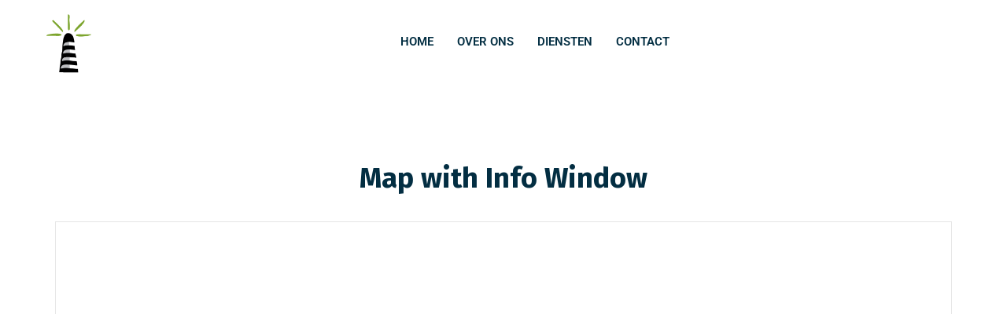

--- FILE ---
content_type: text/html; charset=UTF-8
request_url: https://vdpgroup.nl/google-map/
body_size: 16074
content:
<!DOCTYPE html>
<html lang="nl-NL">
<head>
	<meta name="viewport" content="width=device-width, initial-scale=1" />
	<meta http-equiv="Content-Type" content="text/html; charset=UTF-8" />
	<title>Google Map &#8211; VDP group</title>
<meta name='robots' content='max-image-preview:large' />
	<style>img:is([sizes="auto" i], [sizes^="auto," i]) { contain-intrinsic-size: 3000px 1500px }</style>
	<link rel='dns-prefetch' href='//fonts.googleapis.com' />
<link rel="alternate" type="application/rss+xml" title="VDP group &raquo; feed" href="https://vdpgroup.nl/feed/" />
<link rel="alternate" type="application/rss+xml" title="VDP group &raquo; reacties feed" href="https://vdpgroup.nl/comments/feed/" />
<style id='classic-theme-styles-inline-css' type='text/css'>
/*! This file is auto-generated */
.wp-block-button__link{color:#fff;background-color:#32373c;border-radius:9999px;box-shadow:none;text-decoration:none;padding:calc(.667em + 2px) calc(1.333em + 2px);font-size:1.125em}.wp-block-file__button{background:#32373c;color:#fff;text-decoration:none}
</style>
<style id='global-styles-inline-css' type='text/css'>
:root{--wp--preset--aspect-ratio--square: 1;--wp--preset--aspect-ratio--4-3: 4/3;--wp--preset--aspect-ratio--3-4: 3/4;--wp--preset--aspect-ratio--3-2: 3/2;--wp--preset--aspect-ratio--2-3: 2/3;--wp--preset--aspect-ratio--16-9: 16/9;--wp--preset--aspect-ratio--9-16: 9/16;--wp--preset--color--black: #000000;--wp--preset--color--cyan-bluish-gray: #abb8c3;--wp--preset--color--white: #ffffff;--wp--preset--color--pale-pink: #f78da7;--wp--preset--color--vivid-red: #cf2e2e;--wp--preset--color--luminous-vivid-orange: #ff6900;--wp--preset--color--luminous-vivid-amber: #fcb900;--wp--preset--color--light-green-cyan: #7bdcb5;--wp--preset--color--vivid-green-cyan: #00d084;--wp--preset--color--pale-cyan-blue: #8ed1fc;--wp--preset--color--vivid-cyan-blue: #0693e3;--wp--preset--color--vivid-purple: #9b51e0;--wp--preset--gradient--vivid-cyan-blue-to-vivid-purple: linear-gradient(135deg,rgba(6,147,227,1) 0%,rgb(155,81,224) 100%);--wp--preset--gradient--light-green-cyan-to-vivid-green-cyan: linear-gradient(135deg,rgb(122,220,180) 0%,rgb(0,208,130) 100%);--wp--preset--gradient--luminous-vivid-amber-to-luminous-vivid-orange: linear-gradient(135deg,rgba(252,185,0,1) 0%,rgba(255,105,0,1) 100%);--wp--preset--gradient--luminous-vivid-orange-to-vivid-red: linear-gradient(135deg,rgba(255,105,0,1) 0%,rgb(207,46,46) 100%);--wp--preset--gradient--very-light-gray-to-cyan-bluish-gray: linear-gradient(135deg,rgb(238,238,238) 0%,rgb(169,184,195) 100%);--wp--preset--gradient--cool-to-warm-spectrum: linear-gradient(135deg,rgb(74,234,220) 0%,rgb(151,120,209) 20%,rgb(207,42,186) 40%,rgb(238,44,130) 60%,rgb(251,105,98) 80%,rgb(254,248,76) 100%);--wp--preset--gradient--blush-light-purple: linear-gradient(135deg,rgb(255,206,236) 0%,rgb(152,150,240) 100%);--wp--preset--gradient--blush-bordeaux: linear-gradient(135deg,rgb(254,205,165) 0%,rgb(254,45,45) 50%,rgb(107,0,62) 100%);--wp--preset--gradient--luminous-dusk: linear-gradient(135deg,rgb(255,203,112) 0%,rgb(199,81,192) 50%,rgb(65,88,208) 100%);--wp--preset--gradient--pale-ocean: linear-gradient(135deg,rgb(255,245,203) 0%,rgb(182,227,212) 50%,rgb(51,167,181) 100%);--wp--preset--gradient--electric-grass: linear-gradient(135deg,rgb(202,248,128) 0%,rgb(113,206,126) 100%);--wp--preset--gradient--midnight: linear-gradient(135deg,rgb(2,3,129) 0%,rgb(40,116,252) 100%);--wp--preset--font-size--small: 13px;--wp--preset--font-size--medium: 20px;--wp--preset--font-size--large: 36px;--wp--preset--font-size--x-large: 42px;--wp--preset--spacing--20: 0.44rem;--wp--preset--spacing--30: 0.67rem;--wp--preset--spacing--40: 1rem;--wp--preset--spacing--50: 1.5rem;--wp--preset--spacing--60: 2.25rem;--wp--preset--spacing--70: 3.38rem;--wp--preset--spacing--80: 5.06rem;--wp--preset--shadow--natural: 6px 6px 9px rgba(0, 0, 0, 0.2);--wp--preset--shadow--deep: 12px 12px 50px rgba(0, 0, 0, 0.4);--wp--preset--shadow--sharp: 6px 6px 0px rgba(0, 0, 0, 0.2);--wp--preset--shadow--outlined: 6px 6px 0px -3px rgba(255, 255, 255, 1), 6px 6px rgba(0, 0, 0, 1);--wp--preset--shadow--crisp: 6px 6px 0px rgba(0, 0, 0, 1);}:where(.is-layout-flex){gap: 0.5em;}:where(.is-layout-grid){gap: 0.5em;}body .is-layout-flex{display: flex;}.is-layout-flex{flex-wrap: wrap;align-items: center;}.is-layout-flex > :is(*, div){margin: 0;}body .is-layout-grid{display: grid;}.is-layout-grid > :is(*, div){margin: 0;}:where(.wp-block-columns.is-layout-flex){gap: 2em;}:where(.wp-block-columns.is-layout-grid){gap: 2em;}:where(.wp-block-post-template.is-layout-flex){gap: 1.25em;}:where(.wp-block-post-template.is-layout-grid){gap: 1.25em;}.has-black-color{color: var(--wp--preset--color--black) !important;}.has-cyan-bluish-gray-color{color: var(--wp--preset--color--cyan-bluish-gray) !important;}.has-white-color{color: var(--wp--preset--color--white) !important;}.has-pale-pink-color{color: var(--wp--preset--color--pale-pink) !important;}.has-vivid-red-color{color: var(--wp--preset--color--vivid-red) !important;}.has-luminous-vivid-orange-color{color: var(--wp--preset--color--luminous-vivid-orange) !important;}.has-luminous-vivid-amber-color{color: var(--wp--preset--color--luminous-vivid-amber) !important;}.has-light-green-cyan-color{color: var(--wp--preset--color--light-green-cyan) !important;}.has-vivid-green-cyan-color{color: var(--wp--preset--color--vivid-green-cyan) !important;}.has-pale-cyan-blue-color{color: var(--wp--preset--color--pale-cyan-blue) !important;}.has-vivid-cyan-blue-color{color: var(--wp--preset--color--vivid-cyan-blue) !important;}.has-vivid-purple-color{color: var(--wp--preset--color--vivid-purple) !important;}.has-black-background-color{background-color: var(--wp--preset--color--black) !important;}.has-cyan-bluish-gray-background-color{background-color: var(--wp--preset--color--cyan-bluish-gray) !important;}.has-white-background-color{background-color: var(--wp--preset--color--white) !important;}.has-pale-pink-background-color{background-color: var(--wp--preset--color--pale-pink) !important;}.has-vivid-red-background-color{background-color: var(--wp--preset--color--vivid-red) !important;}.has-luminous-vivid-orange-background-color{background-color: var(--wp--preset--color--luminous-vivid-orange) !important;}.has-luminous-vivid-amber-background-color{background-color: var(--wp--preset--color--luminous-vivid-amber) !important;}.has-light-green-cyan-background-color{background-color: var(--wp--preset--color--light-green-cyan) !important;}.has-vivid-green-cyan-background-color{background-color: var(--wp--preset--color--vivid-green-cyan) !important;}.has-pale-cyan-blue-background-color{background-color: var(--wp--preset--color--pale-cyan-blue) !important;}.has-vivid-cyan-blue-background-color{background-color: var(--wp--preset--color--vivid-cyan-blue) !important;}.has-vivid-purple-background-color{background-color: var(--wp--preset--color--vivid-purple) !important;}.has-black-border-color{border-color: var(--wp--preset--color--black) !important;}.has-cyan-bluish-gray-border-color{border-color: var(--wp--preset--color--cyan-bluish-gray) !important;}.has-white-border-color{border-color: var(--wp--preset--color--white) !important;}.has-pale-pink-border-color{border-color: var(--wp--preset--color--pale-pink) !important;}.has-vivid-red-border-color{border-color: var(--wp--preset--color--vivid-red) !important;}.has-luminous-vivid-orange-border-color{border-color: var(--wp--preset--color--luminous-vivid-orange) !important;}.has-luminous-vivid-amber-border-color{border-color: var(--wp--preset--color--luminous-vivid-amber) !important;}.has-light-green-cyan-border-color{border-color: var(--wp--preset--color--light-green-cyan) !important;}.has-vivid-green-cyan-border-color{border-color: var(--wp--preset--color--vivid-green-cyan) !important;}.has-pale-cyan-blue-border-color{border-color: var(--wp--preset--color--pale-cyan-blue) !important;}.has-vivid-cyan-blue-border-color{border-color: var(--wp--preset--color--vivid-cyan-blue) !important;}.has-vivid-purple-border-color{border-color: var(--wp--preset--color--vivid-purple) !important;}.has-vivid-cyan-blue-to-vivid-purple-gradient-background{background: var(--wp--preset--gradient--vivid-cyan-blue-to-vivid-purple) !important;}.has-light-green-cyan-to-vivid-green-cyan-gradient-background{background: var(--wp--preset--gradient--light-green-cyan-to-vivid-green-cyan) !important;}.has-luminous-vivid-amber-to-luminous-vivid-orange-gradient-background{background: var(--wp--preset--gradient--luminous-vivid-amber-to-luminous-vivid-orange) !important;}.has-luminous-vivid-orange-to-vivid-red-gradient-background{background: var(--wp--preset--gradient--luminous-vivid-orange-to-vivid-red) !important;}.has-very-light-gray-to-cyan-bluish-gray-gradient-background{background: var(--wp--preset--gradient--very-light-gray-to-cyan-bluish-gray) !important;}.has-cool-to-warm-spectrum-gradient-background{background: var(--wp--preset--gradient--cool-to-warm-spectrum) !important;}.has-blush-light-purple-gradient-background{background: var(--wp--preset--gradient--blush-light-purple) !important;}.has-blush-bordeaux-gradient-background{background: var(--wp--preset--gradient--blush-bordeaux) !important;}.has-luminous-dusk-gradient-background{background: var(--wp--preset--gradient--luminous-dusk) !important;}.has-pale-ocean-gradient-background{background: var(--wp--preset--gradient--pale-ocean) !important;}.has-electric-grass-gradient-background{background: var(--wp--preset--gradient--electric-grass) !important;}.has-midnight-gradient-background{background: var(--wp--preset--gradient--midnight) !important;}.has-small-font-size{font-size: var(--wp--preset--font-size--small) !important;}.has-medium-font-size{font-size: var(--wp--preset--font-size--medium) !important;}.has-large-font-size{font-size: var(--wp--preset--font-size--large) !important;}.has-x-large-font-size{font-size: var(--wp--preset--font-size--x-large) !important;}
:where(.wp-block-post-template.is-layout-flex){gap: 1.25em;}:where(.wp-block-post-template.is-layout-grid){gap: 1.25em;}
:where(.wp-block-columns.is-layout-flex){gap: 2em;}:where(.wp-block-columns.is-layout-grid){gap: 2em;}
:root :where(.wp-block-pullquote){font-size: 1.5em;line-height: 1.6;}
</style>
<link rel='stylesheet' id='owl-carousel-css' href='https://vdpgroup.nl/wp-content/plugins/gyan-elements/assets/css/owl.carousel.min.css?ver=2.3.4' type='text/css' media='all' />
<link rel='stylesheet' id='gyan-widget-style-css' href='https://vdpgroup.nl/wp-content/plugins/gyan-elements/widgets/custom-widgets-min.css?ver=2.2.1' type='text/css' media='all' />
<link rel='stylesheet' id='font-awesome-free-css' href='https://vdpgroup.nl/wp-content/themes/bizix/webfonts/font-awesome.min.css?ver=2.2.1' type='text/css' media='all' />
<link rel='stylesheet' id='swm-theme-style-minify-css' href='https://vdpgroup.nl/wp-content/themes/bizix/css/global-header-layout-min.css?ver=2.2.1' type='text/css' media='all' />
<link rel='stylesheet' id='swm-google-fonts-css' href='//fonts.googleapis.com/css?family=Roboto%3A400%2C400italic%2C500%2C500italic%2C600%2C600italic%2C700%2C700italic%7CRoboto%3A600%7CFira+Sans%3A700%7CFira+Sans%3A700%7CFira+Sans%3A700&#038;display=swap&#038;subset=latin%2Clatin-ext&#038;ver=2.2.1' type='text/css' media='all' />
<link rel='stylesheet' id='elementor-icons-css' href='https://vdpgroup.nl/wp-content/plugins/elementor/assets/lib/eicons/css/elementor-icons.min.css?ver=5.43.0' type='text/css' media='all' />
<link rel='stylesheet' id='elementor-frontend-css' href='https://vdpgroup.nl/wp-content/plugins/elementor/assets/css/frontend.min.css?ver=3.30.4' type='text/css' media='all' />
<link rel='stylesheet' id='elementor-post-7-css' href='https://vdpgroup.nl/wp-content/uploads/elementor/css/post-7.css?ver=1754228575' type='text/css' media='all' />
<link rel='stylesheet' id='gyan-title-css' href='https://vdpgroup.nl/wp-content/plugins/gyan-elements/addons/css/widgets/title-min.css?ver=2.2.1' type='text/css' media='all' />
<link rel='stylesheet' id='widget-heading-css' href='https://vdpgroup.nl/wp-content/plugins/elementor/assets/css/widget-heading.min.css?ver=3.30.4' type='text/css' media='all' />
<link rel='stylesheet' id='elementor-post-1495-css' href='https://vdpgroup.nl/wp-content/uploads/elementor/css/post-1495.css?ver=1754377394' type='text/css' media='all' />
<link rel='stylesheet' id='bizix-child-theme-style-css' href='https://vdpgroup.nl/wp-content/themes/bizix-child-theme/style.css?ver=6.8.3' type='text/css' media='all' />
<link rel='stylesheet' id='elementor-gf-local-roboto-css' href='https://vdpgroup.nl/wp-content/uploads/elementor/google-fonts/css/roboto.css?ver=1748891417' type='text/css' media='all' />
<link rel='stylesheet' id='elementor-gf-local-robotoslab-css' href='https://vdpgroup.nl/wp-content/uploads/elementor/google-fonts/css/robotoslab.css?ver=1748891422' type='text/css' media='all' />
<script type="text/javascript" src="https://vdpgroup.nl/wp-includes/js/jquery/jquery.min.js?ver=3.7.1" id="jquery-core-js"></script>
<script type="text/javascript" src="https://vdpgroup.nl/wp-includes/js/jquery/jquery-migrate.min.js?ver=3.4.1" id="jquery-migrate-js"></script>
<link rel="https://api.w.org/" href="https://vdpgroup.nl/wp-json/" /><link rel="alternate" title="JSON" type="application/json" href="https://vdpgroup.nl/wp-json/wp/v2/pages/1495" /><link rel="EditURI" type="application/rsd+xml" title="RSD" href="https://vdpgroup.nl/xmlrpc.php?rsd" />
<meta name="generator" content="WordPress 6.8.3" />
<link rel="canonical" href="https://vdpgroup.nl/google-map/" />
<link rel='shortlink' href='https://vdpgroup.nl/?p=1495' />
<link rel="alternate" title="oEmbed (JSON)" type="application/json+oembed" href="https://vdpgroup.nl/wp-json/oembed/1.0/embed?url=https%3A%2F%2Fvdpgroup.nl%2Fgoogle-map%2F" />
<link rel="alternate" title="oEmbed (XML)" type="text/xml+oembed" href="https://vdpgroup.nl/wp-json/oembed/1.0/embed?url=https%3A%2F%2Fvdpgroup.nl%2Fgoogle-map%2F&#038;format=xml" />
<meta name="generator" content="Elementor 3.30.4; features: additional_custom_breakpoints; settings: css_print_method-external, google_font-enabled, font_display-auto">
<style type="text/css">.recentcomments a{display:inline !important;padding:0 !important;margin:0 !important;}</style>			<style>
				.e-con.e-parent:nth-of-type(n+4):not(.e-lazyloaded):not(.e-no-lazyload),
				.e-con.e-parent:nth-of-type(n+4):not(.e-lazyloaded):not(.e-no-lazyload) * {
					background-image: none !important;
				}
				@media screen and (max-height: 1024px) {
					.e-con.e-parent:nth-of-type(n+3):not(.e-lazyloaded):not(.e-no-lazyload),
					.e-con.e-parent:nth-of-type(n+3):not(.e-lazyloaded):not(.e-no-lazyload) * {
						background-image: none !important;
					}
				}
				@media screen and (max-height: 640px) {
					.e-con.e-parent:nth-of-type(n+2):not(.e-lazyloaded):not(.e-no-lazyload),
					.e-con.e-parent:nth-of-type(n+2):not(.e-lazyloaded):not(.e-no-lazyload) * {
						background-image: none !important;
					}
				}
			</style>
			<link rel="icon" href="https://vdpgroup.nl/wp-content/uploads/2021/01/cropped-pictogram-32x32.png" sizes="32x32" />
<link rel="icon" href="https://vdpgroup.nl/wp-content/uploads/2021/01/cropped-pictogram-192x192.png" sizes="192x192" />
<link rel="apple-touch-icon" href="https://vdpgroup.nl/wp-content/uploads/2021/01/cropped-pictogram-180x180.png" />
<meta name="msapplication-TileImage" content="https://vdpgroup.nl/wp-content/uploads/2021/01/cropped-pictogram-270x270.png" />
<script>function setREVStartSize(e){
			//window.requestAnimationFrame(function() {
				window.RSIW = window.RSIW===undefined ? window.innerWidth : window.RSIW;
				window.RSIH = window.RSIH===undefined ? window.innerHeight : window.RSIH;
				try {
					var pw = document.getElementById(e.c).parentNode.offsetWidth,
						newh;
					pw = pw===0 || isNaN(pw) || (e.l=="fullwidth" || e.layout=="fullwidth") ? window.RSIW : pw;
					e.tabw = e.tabw===undefined ? 0 : parseInt(e.tabw);
					e.thumbw = e.thumbw===undefined ? 0 : parseInt(e.thumbw);
					e.tabh = e.tabh===undefined ? 0 : parseInt(e.tabh);
					e.thumbh = e.thumbh===undefined ? 0 : parseInt(e.thumbh);
					e.tabhide = e.tabhide===undefined ? 0 : parseInt(e.tabhide);
					e.thumbhide = e.thumbhide===undefined ? 0 : parseInt(e.thumbhide);
					e.mh = e.mh===undefined || e.mh=="" || e.mh==="auto" ? 0 : parseInt(e.mh,0);
					if(e.layout==="fullscreen" || e.l==="fullscreen")
						newh = Math.max(e.mh,window.RSIH);
					else{
						e.gw = Array.isArray(e.gw) ? e.gw : [e.gw];
						for (var i in e.rl) if (e.gw[i]===undefined || e.gw[i]===0) e.gw[i] = e.gw[i-1];
						e.gh = e.el===undefined || e.el==="" || (Array.isArray(e.el) && e.el.length==0)? e.gh : e.el;
						e.gh = Array.isArray(e.gh) ? e.gh : [e.gh];
						for (var i in e.rl) if (e.gh[i]===undefined || e.gh[i]===0) e.gh[i] = e.gh[i-1];
											
						var nl = new Array(e.rl.length),
							ix = 0,
							sl;
						e.tabw = e.tabhide>=pw ? 0 : e.tabw;
						e.thumbw = e.thumbhide>=pw ? 0 : e.thumbw;
						e.tabh = e.tabhide>=pw ? 0 : e.tabh;
						e.thumbh = e.thumbhide>=pw ? 0 : e.thumbh;
						for (var i in e.rl) nl[i] = e.rl[i]<window.RSIW ? 0 : e.rl[i];
						sl = nl[0];
						for (var i in nl) if (sl>nl[i] && nl[i]>0) { sl = nl[i]; ix=i;}
						var m = pw>(e.gw[ix]+e.tabw+e.thumbw) ? 1 : (pw-(e.tabw+e.thumbw)) / (e.gw[ix]);
						newh =  (e.gh[ix] * m) + (e.tabh + e.thumbh);
					}
					var el = document.getElementById(e.c);
					if (el!==null && el) el.style.height = newh+"px";
					el = document.getElementById(e.c+"_wrapper");
					if (el!==null && el) {
						el.style.height = newh+"px";
						el.style.display = "block";
					}
				} catch(e){
					console.log("Failure at Presize of Slider:" + e)
				}
			//});
		  };</script>
<style id="swm_customizer_css_output" type="text/css">@-webkit-keyframes swm-loader-key {0%,80%,100% {box-shadow:0 2.5em 0 -1.3em #7ea52e;}40% {box-shadow:0 2.5em 0 0 #7ea52e;}}@keyframes swm-loader-key {0%,80%,100% {box-shadow:0 2.5em 0 -1.3em #7ea52e;}40% {box-shadow:0 2.5em 0 0 #7ea52e;}}.swm-site-loader{background:#f6f3ee;}@media (min-width:1200px){.swm-container{max-width:1200px;}}a.swm-go-top-scroll-btn{background:#252628;color:#ffffff;}body{font-size:16px;line-height:1.7;}.swm-site-content h1{font-size:40px;line-height:55px;}.swm-site-content h2{font-size:33px;line-height:50px;}.swm-site-content h3{font-size:29px;line-height:40px;}.swm-site-content h4{font-size:25px;line-height:36px;}.swm-site-content h5{font-size:22px;line-height:30px;}.swm-site-content h6{font-size:19px;line-height:25px;}h4.vc_tta-panel-title{font-size:16px;}body{font-family:Roboto;font-style:normal !important;font-weight:400;}.swm-site-content .sidebar .swm-sidebar-ttl h3,.swm-sidepanel .swm-sidepanel-ttl h3,.footer .swm-footer-widget h3,.gyan_widget_tabs .gyan_wid_tabs li,.gyan-heading-text,.swm-heading-text,blockquote.wp-block-quote.is-style-large p,p.has-large-font-size,.has-drop-cap:not(:focus)::first-letter{font-family:Fira Sans;font-style:normal !important;font-weight:700;}h1,h2,h3,h4,h5,h6,.gyan_fancy_heading_text,.gyan-heading-font,.gyan-font-heading,.swm-heading-font,.swm-font-heading,.swm-pf-only-title,.gyan_events_main_title{font-family:Fira Sans;font-style:normal !important;font-weight:700;}h4.vc_tta-panel-title{font-family:Roboto;font-weight:400;}.swm-site-content blockquote,.swm-site-content blockquote p{font-family:Roboto;font-weight:400;}.swm-container{padding:0 15px;}@media only screen and (min-width:980px){.swm-topbar-content .left:after,.swm-topbar-content .left:before{left:-15px;width:calc(100% + 15px);}.swm-topbar-content .left:after{left:-6px;}}.swm-main-container.swm-site-content{padding-top:100px;padding-bottom:0px;}@media only screen and (max-width:767px){.swm-main-container.swm-site-content{padding-top:80px;padding-bottom:0px;}}@media only screen and (max-width:480px){.swm-main-container.swm-site-content{padding-top:60px;padding-bottom:0px;}}@media only screen and (min-width:980px){.swm-custom-two-third{width:68.79803%;}#sidebar{width:28%;}}.swm-site-content h1,.swm-site-content h2,.swm-site-content h3,.swm-site-content h4,.swm-site-content h5,.swm-site-content h6,.swm-site-content h1 a,.swm-site-content h2 a,.swm-site-content h3 a,.swm-site-content h4 a,.swm-site-content h5 a,.swm-site-content h6 a{color:#032e42;}.swm-site-content a{color:#7ea52e;}.swm-site-content,.swm-content-color,.swm-content-color a,.swm-related-link a{color:#676767}.swm-site-content a:hover,ul.swm-search-list li h4 a:hover,.swm-content-color a:hover,.swm-related-link a:hover{color:#7ea52e;}.swm-site-content{background:#ffffff;}a.swm-button span:hover,button.swm-button:hover,.swm-site-content a.button:hover,.swm-site-content a.button.button-alt,.swm-site-content a.button.button-alt:hover,.swm-sidepanel .tagcloud a,.sidebar .tagcloud a,.sidebar .tagcloud a:hover,.sidebar a.swm-button-hover-white,a.swm-button:hover,.swm-post-single-tags a:hover,blockquote:before,a.comment-reply-link:hover,.sidebar #wp-calendar caption,.swm-sidepanel #wp-calendar caption,ul.swm-post-author-icon li:hover a,.swm-pagination .page-numbers.current,.swm-pagination-menu>span,.swm-pagination-menu>a:hover,.swm-next-prev-pagination a:hover,.swm-pagination a.page-numbers:hover,span.post-page-numbers.current,.swm-pagination-menu a:hover,.swm-site-content a.post-page-numbers:hover,.gyan-pagination-menu>a:hover,.gyan-next-prev-pagination a:hover,.gyan-pagination .page-numbers.current,.gyan-pagination-menu>span,.gyan-pagination a.page-numbers:hover,.gyan-pagination-menu a:hover,.wp-block-pullquote::before,.wp-block-button a,.is-style-outline .wp-block-button__link:hover,.wp-block-file a.wp-block-file__button,.footer #wp-calendar caption{background:#7ea52e;color:#ffffff;}.swm-primary-skin-col,.sidebar .gyan-posts-slider-widget .owl-next,.sidebar .gyan-posts-slider-widget .owl-prev,.sidebar .gyan-posts-slider-widget-meta-cat a,.is-style-outline .wp-block-button__link,.has-drop-cap:not(:focus)::first-letter,.swm-site-content table tr th a,#commentform p.logged-in-as a,a.swm-pp-link-title span.swm-heading-text:hover,.comment-form-author:before,.comment-form-email:before,.comment-form-comment:before,.swm-post-meta i,a.swm-pp-link-title span:hover{color:#7ea52e;}.swm-post-date-line:before,.swm-mobi-nav-close{background:#7ea52e;}.swm-next-prev-box:hover a .swm-pp-arrow i{color:#ffffff;}.swm-mobi-nav-close:before,.swm-mobi-nav-close:after{background:#ffffff;}input[type=text]:focus,input[type="password"]:focus,input[type="email"]:focus,input[type="number"]:focus,input[type="url"]:focus,input[type="tel"]:focus,input[type="search"]:focus,textarea:focus,.comment-form textarea:focus,.post-password-form input[type=password]:focus,#commentform input[type="text"]:focus,input[type="password"]:focus,#commentform textarea:focus,.widget_search .swm-search-form input[type="text"]:focus,ul.swm-post-author-icon li:hover a,.swm-post-single-tags a:hover,.sidebar .gyan-posts-slider-widget .owl-dot.active,.swm-sidepanel .gyan-posts-slider-widget .owl-dot.active,.sticky .swm-post-content-block,blockquote,.swm-site-content blockquote,.is-style-outline .wp-block-button__link,.is-style-outline .wp-block-button__link:hover{border-color:#7ea52e;}a.swm-button span,button.swm-button,.swm-site-content a.button,.swm-site-content a.button.button-alt2,.swm-site-content a.button.button-alt2:hover,button.button,.swm-next-prev-box:hover .swm-pp-arrow,a.swm-button,.swm-post-meta-date,.sidebar table#wp-calendar thead th,.swm-sidepanel #wp-calendar thead,.swm-sidepanel .tagcloud a:hover,.sidebar .tagcloud a:hover,.wp-block-pullquote.is-style-solid-color:not(.has-background-color),.wp-block-button a:hover,.wp-block-file a.wp-block-file__button:hover{background:#252628;color:#ffffff;}.swm-pp-view-all a i,.comment-date i,.swm-site-content h5 a:hover,.swm-search-page-readmore a:hover,.sidebar .widget_search .swm-search-form button.swm-search-button,.swm-sidepanel .widget_search .swm-search-form button.swm-search-button,.swm-next-prev-box a .swm-pp-arrow i,.swm-pp-arrow i,.swm-pp-link-title i.fa,a.comment-edit-link,.sidebar a.swm-button-hover-white:hover,.sidebar .gyan-posts-slider-widget .owl-next:hover,.sidebar .gyan-posts-slider-widget .owl-prev:hover,.sidebar .gyan-posts-slider-widget-meta-cat a:hover,#commentform p.logged-in-as a:hover{color:#252628;}.gyan-recent-post-style-two .gyan-recent-post-meta ul li:after,blockquote:after{background:#252628;}.sidebar a.swm-button-hover-white:hover{background:#ffffff;}.swm-secondary-skin-text{color:#ffffff;}::selection{background:#7ea52e;color:#ffffff;}::-moz-selection{background:#7ea52e;color:#ffffff;}button,html input[type="button"],input[type=button],input[type="reset"],input[type="submit"],a.button,button.button,.button,.gyan-button,a.gyan-button,input.gyan-button,button.gyan-button,input.gyan-button[type="submit"],a.swm-button{background:#7ea52e;color:#ffffff;}.swm-site-content button:hover,html input[type="button"]:hover,input[type=button]:hover,input[type="reset"]:hover,input[type="submit"]:hover,a.button:hover,button.button:hover,.button:hover,.gyan-button:hover,a.gyan-button:hover,input.gyan-button:hover,button.gyan-button:hover,input.gyan-button[type="submit"]:hover,a.swm-button:hover{background:#252628;color:#ffffff;}.swm-header-main-container{background:#ffffff;}@media only screen and (max-width:767px){body.transparentHeader .swm-header{background:#ffffff;}}.swm-logo{width:65px;}@media only screen and (min-width:768px){.header-main,.swm-header-logo-section,.swm-header-search,.swm-header-button-wrap,#swm-mobi-nav-btn,#swm-sidepanel-trigger,.swm-sidepanel-trigger-wrap,.swm_header_contact_info{height:107px;}}@media only screen and (max-width:767px){.header-main,.swm-header-logo-section,.swm-header-button-wrap,.swm-header-search,#swm-mobi-nav-btn,#swm-sidepanel-trigger,.swm-sidepanel-trigger-wrap{height:107px;}}@media only screen and (max-width:480px){.header-main,.swm-header-logo-section,.swm-header-button-wrap,.swm-header-search,#swm-mobi-nav-btn,#swm-sidepanel-trigger,.swm-sidepanel-trigger-wrap{height:80px;}}@media (min-width:1200px){body:not(.swm-l-boxed) .header_2_alt #swm-main-nav-holder.sticky-on .swm-infostack-menu,body:not(.swm-l-boxed) .header_2 #swm-main-nav-holder.sticky-on .swm-infostack-menu,body:not(.swm-l-boxed) .header_2_t #swm-main-nav-holder.sticky-on .swm-infostack-menu {max-width:1170px;}}@media (max-width:1199px){body:not(.swm-l-boxed) .header_2_alt #swm-main-nav-holder.sticky-on .swm-infostack-menu,body:not(.swm-l-boxed) .header_2 #swm-main-nav-holder.sticky-on .swm-infostack-menu,body:not(.swm-l-boxed) .header_2_t #swm-main-nav-holder.sticky-on .swm-infostack-menu {max-width:calc(100% - 30px);}}.swm-primary-nav>li.pm-dropdown ul li a span,ul.swm-primary-nav>li>a{font-family:Roboto;font-style:normal;font-weight:600;}ul.swm-primary-nav>li{line-height:107px;}ul.swm-primary-nav>li>a{color:#032e42;font-size:15px;margin:0 15px;text-transform:uppercase;}ul.swm-primary-nav>li>a:hover,ul.swm-primary-nav>li.swm-m-active>a{color:#7ea52e;}.swm-sp-icon-box:hover .swm-sp-icon-inner,.swm-sp-icon-box:hover .swm-sp-icon-inner:after,.swm-sp-icon-box:hover .swm-sp-icon-inner:before,.s_two .swm-sp-icon-box:hover .swm-sp-icon-inner span{background:#7ea52e;}.swm-sp-icon-box:hover,.swm-header-search span:hover,span.swm-mobi-nav-btn-box>span:hover{color:#7ea52e;border-color:#7ea52e;}span.swm-mobi-nav-btn-box>span:hover:before,span.swm-mobi-nav-btn-box>span:hover:after,span.swm-mobi-nav-btn-box>span:hover>span{background:#7ea52e;}.swm-primary-nav>li>a>span:before,.swm-primary-nav>li.swm-m-active>a>span:before,.swm-primary-nav>li>a:before,.swm-primary-nav>li.swm-m-active>a:before{background:#7ea52e;}.swm-header-search{color:#032e42;}#swm-mobi-nav-icon span.swm-mobi-nav-btn-box>span{border-color:#032e42;}span.swm-mobi-nav-btn-box>span:before,span.swm-mobi-nav-btn-box>span:after,span.swm-mobi-nav-btn-box>span>span{background-color:#032e42;}.swm-infostack-menu,.header_2_alt .swm-infostack-menu:before,.swm-infostack-menu:after{background:rgba(242,242,242,1);}.swm-primary-nav>li.pm-dropdown ul,.swm-primary-nav>li.megamenu-on ul>li>ul>li{font-size:14px;text-transform:none;}.swm-primary-nav>li li a,#swm-mobi-nav ul li a,#swm-mobi-nav .swm-mini-menu-arrow{color:#676767}.swm-primary-nav>li.megamenu-on>ul>li{line-height:22px;}.swm-primary-nav>li.pm-dropdown ul>li:hover>a,.swm-primary-nav>li.megamenu-on ul a:hover,.swm-primary-nav>li.megamenu-on ul>li>ul>li:hover>a{color:#38a825;}.swm-primary-nav>li.pm-dropdown ul,.swm-primary-nav>li.megamenu-on>ul{background-color:#ffffff;}.swm-primary-nav>li.megamenu-on>ul>li span.megamenu-column-header a{font-size:18px;color:#032e42;}.swm-primary-nav>li.megamenu-on>ul>li>ul li a span{padding-top:5px;padding-bottom:5px;line-height:23px;}.swm-primary-nav>li.pm-dropdown ul li a{padding-top:7px;padding-bottom:7px;}.swm-primary-nav>li.pm-dropdown ul{width:236px;left:15px;}.swm-primary-nav>li.pm-dropdown li.menu-item-has-children>a:after{display:none;}#swm-mobi-nav ul li{font-size:14px;text-transform:none;}@media only screen and (max-width:1000px){#swm-mobi-nav-icon{display:block;}.swm-primary-nav-wrap{display:none;}.swm-header-menu-section-wrap {margin-bottom:0;}ul.swm-primary-nav>li>a>span>i{width:auto;display:inline-block;height:auto;margin-right:8px;}.swm-main-nav{float:right;}}#swm-main-nav-holder.sticky-on ul.swm-primary-nav>li>a{font-size:15px;color:#032e42;}#swm-main-nav-holder.sticky-on ul.swm-primary-nav>li>a:hover,#swm-main-nav-holder.sticky-on ul.swm-primary-nav>li.swm-m-active>a{color:#99a578;}#swm-main-nav-holder.sticky-on .swm-sp-icon-box:hover,#swm-main-nav-holder.sticky-on .swm-header-search span:hover,#swm-main-nav-holder.sticky-on span.swm-mobi-nav-btn-box>span:hover{color:#99a578;border-color:#99a578;}#swm-main-nav-holder.sticky-on .swm-sp-icon-box:hover .swm-sp-icon-inner,#swm-main-nav-holder.sticky-on .swm-sp-icon-box:hover .swm-sp-icon-inner:after,#swm-main-nav-holder.sticky-on .swm-sp-icon-box:hover .swm-sp-icon-inner:before,#swm-main-nav-holder.sticky-on .s_two .swm-sp-icon-box:hover .swm-sp-icon-inner span{background-color:#99a578;}#swm-main-nav-holder.sticky-on{background:#ffffff;}#swm-main-nav-holder.sticky-on .swm-primary-nav>li>a>span:before,#swm-main-nav-holder.sticky-on .swm-primary-nav>li.swm-m-active>a>span:before,#swm-main-nav-holder.sticky-on .swm-primary-nav>li>a:before,#swm-main-nav-holder.sticky-on .swm-primary-nav>li.swm-m-active>a:before{background:#7ea52e;}#swm-main-nav-holder.sticky-on .swm-header-search{color:#032e42;}#swm-main-nav-holder.sticky-on .swm-sp-icon-box{border-color:#032e42;}#swm-main-nav-holder.sticky-on .swm-sp-icon-box .swm-sp-icon-inner,#swm-main-nav-holder.sticky-on .swm-sp-icon-box .swm-sp-icon-inner:after,#swm-main-nav-holder.sticky-on .swm-sp-icon-box .swm-sp-icon-inner:before,#swm-main-nav-holder.sticky-on .s_two .swm-sp-icon-box .swm-sp-icon-inner span{background-color:#032e42;}.swm_header_contact_info,.swm_header_contact_info a{color:#032e42;}.swm-cih-subtitle{color:#676767;}.swm-cih-icon{color:#d83030;}.swm-cih-title{font-size:16px;}.swm-cih-subtitle{font-size:15px;}.swm-header-cinfo-column:before{background:#032e42;}ul.swm-header-socials li a{color:#676767;background:#f5f5f5;}ul.swm-header-socials li:hover a{color:#ffffff;background:#d83030;}.header_2_t ul.swm-header-socials li a{border-color:#676767;}.header_2_t ul.swm-header-socials li a:hover{border-color:#ffffff;}.sidebar,.widget-search .swm-search-form button.swm-search-button,.sidebar .widget_product_search #swm_product_search_form button.swm-search-button,#widget_search_form input[type="text"],.sidebar .gyan_recent_posts_tiny_title a,.sidebar select,.swm-sidepanel select,.widget_search .swm-search-form input[type="text"],.swm-about-author,.swm-about-author a{color:#676767;}.swm-site-content .sidebar .swm-sidebar-ttl h3 span,.swm-site-content .swm-archives-content h4,.swm-about-author-title-subtitle a{color:#032e42;font-size:19px;letter-spacing:0px;text-transform:uppercase;}.sidebar .gyan-posts-slider-widget-title a{color:#032e42;}.sidebar .recent_posts_slider a,.sidebar a,.sidebar .tp_recent_tweets .twitter_time{color:#676767;}.sidebar ul li a:hover,.sidebar a:hover{color:#7ea52e;}.sidebar,.sidebar p,.sidebar ul li,.sidebar ul li a,.sidebar .tagcloud a{font-size:15px;}.sidebar .swm-sidebar-ttl h3 span:before,.sidebar .swm-sidebar-ttl h3 span:after{background:#7ea52e;}.sidebar .swm-sidebar-widget-box,.single .swm-about-author{background:#f6f3ee;}.sidebar .swm-list-widgets ul li,.sidebar .widget-search .swm-search-form #s,.sidebar .widget_rss ul li,.sidebar .widget_meta ul li,.sidebar .widget_pages ul li,.sidebar .widget_archive ul li,.sidebar .widget_recent_comments ul li,.sidebar .widget_recent_entries ul li,.sidebar .widget-nav-menu ul li,.sidebar .input-text,.sidebar input[type="text"],.sidebar input[type="password"],.sidebar input[type="email"],.sidebar input[type="number"],.sidebar input[type="url"],.sidebar input[type="tel"],.sidebar input[type="search"],.sidebar textarea,.sidebar select,.sidebar #wp-calendar thead th,.sidebar #wp-calendar caption,.sidebar #wp-calendar tbody td,.sidebar #wp-calendar tbody td:hover,.sidebar input[type="text"]:focus,.sidebar input[type="password"]:focus,.sidebar input[type="email"]:focus,.sidebar input[type="number"]:focus,.sidebar input[type="url"]:focus,.sidebar input[type="tel"]:focus,.sidebar input[type="search"]:focus,.sidebar textarea:focus,.sidebar .widget-search .swm-search-form #s:focus,.sidebar .gyan-recent-posts-large-title,.sidebar .gyan-recent-posts-tiny ul li,ul.swm-post-author-icon li a{border-color:#dcdcdc;}.swm-post-meta,.swm-post-meta ul li a,.swm-post-meta ul li a:hover,a.swm-pp-link-title span,.swm-post-single-tags a{color:#676767;}.swm-post-title h2,.swm-post-title h2 a,.swm-post-title h1{color:#032e42;letter-spacing:0px;text-transform:none;}.swm-post-title h2 a:hover,.swm-post-meta ul li a:hover{color:#d83030;}@media only screen and (min-width:768px){#swm-item-entries .swm-post-title h2,#swm-item-entries .swm-post-title h2 a,#swm-item-entries .swm-post-title h1{font-size:30px;line-height:44px;}}.swm-about-author .swm-single-pg-titles a,a.swm-pp-link-title span.swm-heading-text,a.swm-about-author-name,.swm-related-link a,.comment-author a,.comment-author{color:#032e42;}h5.swm-single-pg-titles,#comments h5.swm-single-pg-titles,#respond h3.comment-reply-title{color:#032e42;font-size:25px;letter-spacing:0px;text-transform:none;line-height:44px;}.footer{background-color:#252628;color:#bbbbbb;}.footer,.footer p{font-size:15px;line-height:30px;}.footer ul li a,.footer .tagcloud a,.footer .wp-caption,.footer button.button,.footer .widget_product_search #swm_product_search_form button.swm-search-button,.footer .widget_search .swm-search-form button.swm-search-button,.footer .gyan-posts-slider-widget .owl-next,.footer .gyan-posts-slider-widget .owl-prev{color:#bbbbbb;}.footer a{color:#bbbbbb;}.footer a:hover,.footer #wp-calendar tbody td a,.footer ul.menu > li ul li.current-menu-item > a,.footer .widget-nav-menu ul li.current-menu-item > a,.footer .widget_categories ul li.current-cat > a,.footer .widget.woocommerce ul li.current-cat a,.footer .widget ul li a:hover,.footer .recent_posts_slider_title p a:hover,.footer .recent_posts_slider_title span a:hover,.footer a.twitter_time:hover,.footer .swm-list-widgets ul li:hover:before,.footer .gyan-posts-slider-widget .owl-next:hover,.footer .gyan-posts-slider-widget .owl-prev:hover{color:#ffffff;}.footer .gyan-posts-slider-widget .owl-dot.active{border-color:#ffffff;}.footer .widget_search .swm-search-form input[type="text"]{color:#bbbbbb;text-shadow:none;}.footer .widget_search .swm-search-form input[type="text"]::-webkit-input-placeholder{color:#bbbbbb;}.footer .widget_search .swm-search-form input[type="text"]::-moz-placeholder{color:#bbbbbb;}.footer .widget_search .swm-search-form input[type="text"]::-ms-placeholder{color:#bbbbbb;}.footer .widget_search .swm-search-form input[type="text"]::placeholder{color:#bbbbbb;}.footer #widget_search_form #searchform #s,.footer #widget_search_form #searchform input.button,.footer .tagcloud a,.footer #swm_product_search_form button.swm-search-button i,.footer .gyan-posts-slider-widget .owl-dot{border-color:#343538;}.footer .input-text,.footer input[type="text"],.footer input[type="password"],.footer input[type="email"],.footer input[type="number"],.footer input[type="url"],.footer input[type="tel"],.footer input[type="search"],.footer textarea,.footer select,.footer #wp-calendar thead th,.footer #wp-calendar tbody td,.footer #wp-calendar tbody td:hover,.footer input[type="text"]:focus,.footer input[type="password"]:focus,.footer input[type="email"]:focus,.footer input[type="number"]:focus,.footer input[type="url"]:focus,.footer input[type="tel"]:focus,.footer input[type="search"]:focus,.footer textarea:focus,.footer #widget_search_form #searchform #s:focus{color:#bbbbbb;border-color:#343538;}.footer .swm-footer-widget h3{font-size:20px;color:#ffffff;letter-spacing:0px;text-transform:uppercase;line-height:30px;}.footer .swm-footer-widget,.footer .swm-fb-subscribe-wid{margin-bottom:30px;}.footer .widget_meta ul li:before,.footer .widget_categories ul li:before,.footer .widget_pages ul li:before,.footer .widget_archive ul li:before,.footer .widget_recent_comments ul li:before,.footer .widget_recent_entries ul li:before,.footer .widget-nav-menu ul li:before,.footer .widget_product_categories ul li:before,.footer .archives-link ul li:before,.footer .widget_rss ul li:before,.footer .widget-nav-menu ul li.current-menu-item:before,.footer .widget_categories ul li.current-cat:before{color:#bbbbbb}.footer #wp-calendar thead th,.footer #wp-calendar tbody td,.footer .tagcloud a:hover,.footer ul li.cat-item small,.footer .wp-caption,.footer a.button,.footer a.button:hover,.footer .gyan-recent-posts-large-title,.footer button.button{background:#1c1d1f}.footer select{background-color:#1c1d1f}.footer .gyan-recent-posts-tiny ul li a{color:#bbbbbb;}.footer .swm-small-footer{font-size:11px;color:#aaaaaa;}.footer .swm-small-footer a{color:#aaaaaa;}.footer .swm-small-footer a:hover{color:#ffffff;}.swm_contact_footer,.swm_contact_footer a{color:#ffffff;}.swm_contact_footer_holder{background:#191a1c;}.swm-cf-m-column{background:#3f3f3f;}.swm_contact_footer:before{border-color:#3b3c3f;}</style>				<style type="text/css" id="c4wp-checkout-css">
					.woocommerce-checkout .c4wp_captcha_field {
						margin-bottom: 10px;
						margin-top: 15px;
						position: relative;
						display: inline-block;
					}
				</style>
								<style type="text/css" id="c4wp-v3-lp-form-css">
					.login #login, .login #lostpasswordform {
						min-width: 350px !important;
					}
					.wpforms-field-c4wp iframe {
						width: 100% !important;
					}
				</style>
							<style type="text/css" id="c4wp-v3-lp-form-css">
				.login #login, .login #lostpasswordform {
					min-width: 350px !important;
				}
				.wpforms-field-c4wp iframe {
					width: 100% !important;
				}
			</style>
			</head>
<body class="wp-singular page-template page-template-elementor_header_footer page page-id-1495 wp-custom-logo wp-theme-bizix wp-child-theme-bizix-child-theme layout-sidebar-right_page swm-no-boxed swm-stickyOn topbarOn noTopbar elementor-default elementor-template-full-width elementor-kit-7 elementor-page elementor-page-1495" data-boxed-margin="40">
	
	
		<div class="swm-site-loader">
			<div class="swm-loader-holder">
				<div class="swm-loader">
				</div>
			</div>
		</div>

	
	
	
	<div id="swm-page">
		<div id="swm-outer-wrap" class="clear">			<div id="swm-wrap" class="clear">
				<header class="swm-all-header-wrapper">
	<div class="swm-main-container swm-header-main-container header_1 brd-small">
		
			<div class="swm-header header_1s" id="swm-header">
		<div class="swm-header-container-wrap" id="swm-main-nav-holder" data-sticky-hide="768">
			<div class="swm-container header-main" >

				<div class="swm-header-logo-section">
					
	<div class="swm-logo">
		<a href="https://vdpgroup.nl/" title="VDP group">
			<img class="swm-std-logo" width="65" height="0" style="max-width:65px;" src="http://vdpgroup.nl/wp-content/uploads/2022/05/vuurtoren.png" alt="VDP group" data-retina="http://vdpgroup.nl/wp-content/uploads/2022/05/vuurtoren.png" />
			<img class="swm-sticky-logo" style="max-width:126px;" src="http://vdpgroup.nl/wp-content/uploads/2020/12/logo-VDP-long-130x36-1.png" alt="VDP group" data-retina="http://vdpgroup.nl/wp-content/uploads/2020/12/logo-long-retina.png" />
		</a>
		<div class="clear"></div>
	</div>
				</div>

				
				<div class="swm-header-menu-section-wrap">
					<div class="swm-header-menu-section" id="swm-primary-navigation">

						<div class="swm-main-nav">

							<div id="swm-mobi-nav-icon">
								<div id="swm-mobi-nav-btn"><span class="swm-mobi-nav-btn-box"><span class="swm-transition"><span class="swm-transition"></span></span></span></div>
								<div class="clear"></div>
							</div>

							<div class="swm-primary-nav-wrap">
								<ul id="swm-primary-nav" class="swm-primary-nav"><li id="menu-item-2726" class="menu-item menu-item-type-post_type menu-item-object-page menu-item-home menu-item-2726 megamenu-first-element"><a href="https://vdpgroup.nl/"><span>Home</span></a></li><li id="menu-item-2468" class="menu-item menu-item-type-post_type menu-item-object-page menu-item-2468 megamenu-first-element"><a href="https://vdpgroup.nl/over-ons/"><span>Over ons</span></a></li><li id="menu-item-2508" class="menu-item menu-item-type-custom menu-item-object-custom menu-item-has-children menu-item-2508 pm-dropdown megamenu-first-element"><a href="#"><span>Diensten</span></a>
<ul class="sub-menu ">
<li id="menu-item-3222" class="menu-item menu-item-type-post_type menu-item-object-page menu-item-3222 megamenu-first-element"><a href="https://vdpgroup.nl/video-laten-maken/"><span>Video productions</span></a></li><li id="menu-item-2511" class="menu-item menu-item-type-post_type menu-item-object-page menu-item-2511 megamenu-first-element"><a href="https://vdpgroup.nl/professionele-huisstijl/"><span>Professionele Huisstijl</span></a></li><li id="menu-item-2509" class="menu-item menu-item-type-post_type menu-item-object-page menu-item-2509 megamenu-first-element"><a href="https://vdpgroup.nl/character-ontwikkeling/"><span>Character ontwikkeling</span></a></li></ul>
</li><li id="menu-item-1892" class="menu-item menu-item-type-post_type menu-item-object-page menu-item-1892 megamenu-first-element"><a href="https://vdpgroup.nl/contact-vdpgroup/"><span>Contact</span></a></li></ul>							</div>
							<div class="clear"></div>

						</div>
						<div class="clear"></div>

					</div>  <!-- swm-header-menu-section -->
				</div>

				<div class="clear"></div>

				<div id="swm-mobi-nav">
					<span class="swm-mobi-nav-close"></span>
					<div class="clear"></div>
				</div>
				<div id="swm-mobi-nav-overlay-bg" class="swm-css-transition"></div>

			</div>   <!-- swm-container -->

		</div> <!-- swm-header-container-wrap -->

</div> <!-- .swm-header -->			<div class="clear"></div>

			
	</div>	<!-- swm-header-main-container -->
</header><div class="swm-header-placeholder" data-header-d="107" data-header-t="107" data-header-m="80" ></div>			<div id="content" class="swm-main-container swm-site-content swm-css-transition" >		<div data-elementor-type="wp-page" data-elementor-id="1495" class="elementor elementor-1495">
						<section class="elementor-section elementor-top-section elementor-element elementor-element-568427d0 elementor-section-stretched elementor-section-boxed elementor-section-height-default elementor-section-height-default" data-id="568427d0" data-element_type="section" data-settings="{&quot;stretch_section&quot;:&quot;section-stretched&quot;}">
						<div class="elementor-container elementor-column-gap-no">
					<div class="elementor-column elementor-col-100 elementor-top-column elementor-element elementor-element-3c7dcf21" data-id="3c7dcf21" data-element_type="column">
			<div class="elementor-widget-wrap elementor-element-populated">
						<section class="elementor-section elementor-inner-section elementor-element elementor-element-69fdc588 elementor-section-boxed elementor-section-height-default elementor-section-height-default" data-id="69fdc588" data-element_type="section">
						<div class="elementor-container elementor-column-gap-no">
					<div class="elementor-column elementor-col-100 elementor-inner-column elementor-element elementor-element-33e7aab1" data-id="33e7aab1" data-element_type="column">
			<div class="elementor-widget-wrap elementor-element-populated">
						<div class="elementor-element elementor-element-396ba2ab elementor-widget elementor-widget-gyan_title" data-id="396ba2ab" data-element_type="widget" data-widget_type="gyan_title.default">
				<div class="elementor-widget-container">
							<div class="gyan-title">
			<h2 class="gyan-title-heading">Map with Info Window</h2>		</div>
						</div>
				</div>
				<div class="elementor-element elementor-element-3f24ece8 elementor-widget elementor-widget-gyan_google_map" data-id="3f24ece8" data-element_type="widget" data-widget_type="gyan_google_map.default">
				<div class="elementor-widget-container">
							<div class="gyan-google-map-wrap">
			<div id="gyan-google-map-3f24ece8" class="gyan-google-map" data-map_options="{&quot;zoom&quot;:12,&quot;mapTypeId&quot;:&quot;roadmap&quot;,&quot;mapTypeControl&quot;:true,&quot;streetViewControl&quot;:true,&quot;zoomControl&quot;:true,&quot;fullscreenControl&quot;:true,&quot;gestureHandling&quot;:true}" data-cluster="" data-max-width="250" data-locations="[[40.72181,-73.99554,true,&quot;Softwebmedia Inc.&quot;,&quot;123, Lorem Station Road,&lt;br\/&gt;\nNew York, NY 10023.&quot;,&quot;&quot;,&quot;&quot;,&quot;&quot;,&quot;iw_open&quot;]]" data-animate="" data-auto-center="center"></div>
		</div>
						</div>
				</div>
					</div>
		</div>
					</div>
		</section>
					</div>
		</div>
					</div>
		</section>
				<section class="elementor-section elementor-top-section elementor-element elementor-element-25d5f48b elementor-section-stretched elementor-section-boxed elementor-section-height-default elementor-section-height-default" data-id="25d5f48b" data-element_type="section" data-settings="{&quot;stretch_section&quot;:&quot;section-stretched&quot;}">
						<div class="elementor-container elementor-column-gap-no">
					<div class="elementor-column elementor-col-100 elementor-top-column elementor-element elementor-element-17f91e0b" data-id="17f91e0b" data-element_type="column">
			<div class="elementor-widget-wrap elementor-element-populated">
						<section class="elementor-section elementor-inner-section elementor-element elementor-element-2a14e6e4 elementor-section-boxed elementor-section-height-default elementor-section-height-default" data-id="2a14e6e4" data-element_type="section">
						<div class="elementor-container elementor-column-gap-no">
					<div class="elementor-column elementor-col-100 elementor-inner-column elementor-element elementor-element-146445ec" data-id="146445ec" data-element_type="column">
			<div class="elementor-widget-wrap elementor-element-populated">
						<div class="elementor-element elementor-element-53c64601 elementor-widget elementor-widget-gyan_title" data-id="53c64601" data-element_type="widget" data-widget_type="gyan_title.default">
				<div class="elementor-widget-container">
							<div class="gyan-title">
			<h2 class="gyan-title-heading">Map with Multiple Markers</h2>		</div>
						</div>
				</div>
				<div class="elementor-element elementor-element-1ed0b3d2 elementor-widget elementor-widget-gyan_google_map" data-id="1ed0b3d2" data-element_type="widget" data-widget_type="gyan_google_map.default">
				<div class="elementor-widget-container">
							<div class="gyan-google-map-wrap">
			<div id="gyan-google-map-1ed0b3d2" class="gyan-google-map" data-map_options="{&quot;zoom&quot;:5,&quot;mapTypeId&quot;:&quot;roadmap&quot;,&quot;mapTypeControl&quot;:true,&quot;streetViewControl&quot;:true,&quot;zoomControl&quot;:true,&quot;fullscreenControl&quot;:true,&quot;gestureHandling&quot;:true}" data-cluster="" data-max-width="250" data-locations="[[40.72181,-73.99554,true,&quot;Softwebmedia Inc.&quot;,&quot;123, Lorem Station Road,&lt;br\/&gt;\nNew York, NY 10023.&quot;,&quot;&quot;,&quot;&quot;,&quot;&quot;,&quot;&quot;],[&quot;31.968599&quot;,&quot;-99.901810&quot;,true,&quot;Branch Two&quot;,&quot;123, Lorem Station Road,&lt;br\/&gt;\nCity Name, AB 12345.&quot;,&quot;&quot;,&quot;&quot;,&quot;&quot;,&quot;&quot;],[&quot;32.165623&quot;,&quot;-82.900078&quot;,true,&quot;Branch Three&quot;,&quot;123, Lorem Station Road,&lt;br\/&gt;\nCity Name, AB 12345.&quot;,&quot;&quot;,&quot;&quot;,&quot;&quot;,&quot;&quot;],[&quot;40.417286&quot;,&quot;-82.907120&quot;,true,&quot;Branch Four&quot;,&quot;123, Lorem Station Road,&lt;br\/&gt;\nCity Name, AB 12345.&quot;,&quot;&quot;,&quot;&quot;,&quot;&quot;,&quot;&quot;],[&quot;34.1504231&quot;,&quot;-108.2688271&quot;,true,&quot;Branch Four&quot;,&quot;123, Lorem Station Road,&lt;br\/&gt;\nCity Name, AB 12345.&quot;,&quot;&quot;,&quot;&quot;,&quot;&quot;,&quot;&quot;],[&quot;38.3014837&quot;,&quot;-93.5580576&quot;,true,&quot;Branch Five&quot;,&quot;123, Lorem Station Road,&lt;br\/&gt;\nCity Name, AB 12345.&quot;,&quot;&quot;,&quot;&quot;,&quot;&quot;,&quot;&quot;]]" data-animate="" data-auto-center="center"></div>
		</div>
						</div>
				</div>
					</div>
		</div>
					</div>
		</section>
					</div>
		</div>
					</div>
		</section>
				<section class="elementor-section elementor-top-section elementor-element elementor-element-1a3bb8dc elementor-section-stretched elementor-section-boxed elementor-section-height-default elementor-section-height-default" data-id="1a3bb8dc" data-element_type="section" data-settings="{&quot;stretch_section&quot;:&quot;section-stretched&quot;}">
						<div class="elementor-container elementor-column-gap-no">
					<div class="elementor-column elementor-col-100 elementor-top-column elementor-element elementor-element-20954130" data-id="20954130" data-element_type="column">
			<div class="elementor-widget-wrap elementor-element-populated">
						<section class="elementor-section elementor-inner-section elementor-element elementor-element-7c33ea44 elementor-section-boxed elementor-section-height-default elementor-section-height-default" data-id="7c33ea44" data-element_type="section">
						<div class="elementor-container elementor-column-gap-no">
					<div class="elementor-column elementor-col-100 elementor-inner-column elementor-element elementor-element-7af8e911" data-id="7af8e911" data-element_type="column">
			<div class="elementor-widget-wrap elementor-element-populated">
						<div class="elementor-element elementor-element-74e60623 gyan-title-desc-justify elementor-widget elementor-widget-gyan_title" data-id="74e60623" data-element_type="widget" data-widget_type="gyan_title.default">
				<div class="elementor-widget-container">
							<div class="gyan-title">
			<h2 class="gyan-title-heading">Marker Clusters</h2><div class="gyan-title-desc">When a user views the map at a high zoom level, the individual markers show on the map. When the user zooms out, the markers gather together into clusters, to make viewing the map easier.</div>		</div>
						</div>
				</div>
				<div class="elementor-element elementor-element-501363f elementor-widget elementor-widget-gyan_google_map" data-id="501363f" data-element_type="widget" data-widget_type="gyan_google_map.default">
				<div class="elementor-widget-container">
							<div class="gyan-google-map-wrap">
			<div id="gyan-google-map-501363f" class="gyan-google-map" data-map_options="{&quot;zoom&quot;:6,&quot;mapTypeId&quot;:&quot;roadmap&quot;,&quot;mapTypeControl&quot;:true,&quot;streetViewControl&quot;:true,&quot;zoomControl&quot;:true,&quot;fullscreenControl&quot;:true,&quot;gestureHandling&quot;:true}" data-cluster="yes" data-max-width="250" data-locations="[[&quot;42.83423&quot;,&quot;-75.569836&quot;,true,&quot;Softwebmedia Inc.&quot;,&quot;123, Lorem Station Road,&lt;br\/&gt;\nNew York, NY 10023.&quot;,&quot;&quot;,&quot;&quot;,&quot;&quot;,&quot;&quot;],[&quot;42.7002464&quot;,&quot;-74.9392872&quot;,true,&quot;Branch Two&quot;,&quot;123, Lorem Station Road,&lt;br\/&gt;\nCity Name, AB 12345.&quot;,&quot;&quot;,&quot;&quot;,&quot;&quot;,&quot;&quot;],[&quot;42.7248112&quot;,&quot;-75.0136343&quot;,true,&quot;Branch Three&quot;,&quot;123, Lorem Station Road,&lt;br\/&gt;\nCity Name, AB 12345.&quot;,&quot;&quot;,&quot;&quot;,&quot;&quot;,&quot;&quot;],[&quot;42.6431462&quot;,&quot;-74.9741896&quot;,true,&quot;Branch Four&quot;,&quot;123, Lorem Station Road,&lt;br\/&gt;\nCity Name, AB 12345.&quot;,&quot;&quot;,&quot;&quot;,&quot;&quot;,&quot;&quot;],[&quot;42.6579266&quot;,&quot;-75.07101&quot;,true,&quot;Branch Four&quot;,&quot;123, Lorem Station Road,&lt;br\/&gt;\nCity Name, AB 12345.&quot;,&quot;&quot;,&quot;&quot;,&quot;&quot;,&quot;&quot;],[&quot;42.5998124&quot;,&quot;-75.2055872&quot;,true,&quot;Branch Five&quot;,&quot;123, Lorem Station Road,&lt;br\/&gt;\nCity Name, AB 12345.&quot;,&quot;&quot;,&quot;&quot;,&quot;&quot;,&quot;&quot;],[&quot;40.0026084&quot;,&quot;-75.1880675&quot;,true,&quot;Branch Five&quot;,&quot;123, Lorem Station Road,&lt;br\/&gt;\nCity Name, AB 12345.&quot;,&quot;&quot;,&quot;&quot;,&quot;&quot;,&quot;&quot;],[&quot;40.5931373&quot;,&quot;-75.5188393&quot;,true,&quot;Branch Five&quot;,&quot;123, Lorem Station Road,&lt;br\/&gt;\nCity Name, AB 12345.&quot;,&quot;&quot;,&quot;&quot;,&quot;&quot;,&quot;&quot;],[&quot;41.2473619&quot;,&quot;-75.8935999&quot;,true,&quot;Branch Five&quot;,&quot;123, Lorem Station Road,&lt;br\/&gt;\nCity Name, AB 12345.&quot;,&quot;&quot;,&quot;&quot;,&quot;&quot;,&quot;&quot;],[&quot;41.6939603&quot;,&quot;-73.9361805&quot;,true,&quot;Branch Five&quot;,&quot;123, Lorem Station Road,&lt;br\/&gt;\nCity Name, AB 12345.&quot;,&quot;&quot;,&quot;&quot;,&quot;&quot;,&quot;&quot;]]" data-animate="" data-auto-center="center"></div>
		</div>
						</div>
				</div>
					</div>
		</div>
					</div>
		</section>
					</div>
		</div>
					</div>
		</section>
				<section class="elementor-section elementor-top-section elementor-element elementor-element-7985f873 elementor-section-stretched elementor-section-boxed elementor-section-height-default elementor-section-height-default" data-id="7985f873" data-element_type="section" data-settings="{&quot;stretch_section&quot;:&quot;section-stretched&quot;}">
						<div class="elementor-container elementor-column-gap-no">
					<div class="elementor-column elementor-col-100 elementor-top-column elementor-element elementor-element-1391ae42" data-id="1391ae42" data-element_type="column">
			<div class="elementor-widget-wrap elementor-element-populated">
						<section class="elementor-section elementor-inner-section elementor-element elementor-element-6c7ef77b elementor-section-boxed elementor-section-height-default elementor-section-height-default" data-id="6c7ef77b" data-element_type="section">
						<div class="elementor-container elementor-column-gap-no">
					<div class="elementor-column elementor-col-100 elementor-inner-column elementor-element elementor-element-71aca9bc" data-id="71aca9bc" data-element_type="column">
			<div class="elementor-widget-wrap elementor-element-populated">
						<div class="elementor-element elementor-element-3f498cdd elementor-widget elementor-widget-gyan_title" data-id="3f498cdd" data-element_type="widget" data-widget_type="gyan_title.default">
				<div class="elementor-widget-container">
							<div class="gyan-title">
			<h2 class="gyan-title-heading">Different Map Types</h2>		</div>
						</div>
				</div>
					</div>
		</div>
					</div>
		</section>
				<section class="elementor-section elementor-inner-section elementor-element elementor-element-3e3e0310 elementor-section-boxed elementor-section-height-default elementor-section-height-default" data-id="3e3e0310" data-element_type="section">
						<div class="elementor-container elementor-column-gap-default">
					<div class="elementor-column elementor-col-25 elementor-inner-column elementor-element elementor-element-6be0ec49" data-id="6be0ec49" data-element_type="column">
			<div class="elementor-widget-wrap elementor-element-populated">
						<div class="elementor-element elementor-element-79bf32f1 elementor-widget elementor-widget-heading" data-id="79bf32f1" data-element_type="widget" data-widget_type="heading.default">
				<div class="elementor-widget-container">
					<div class="elementor-heading-title elementor-size-default">Roadmap</div>				</div>
				</div>
				<div class="elementor-element elementor-element-69f4e065 elementor-widget elementor-widget-gyan_google_map" data-id="69f4e065" data-element_type="widget" data-widget_type="gyan_google_map.default">
				<div class="elementor-widget-container">
							<div class="gyan-google-map-wrap">
			<div id="gyan-google-map-69f4e065" class="gyan-google-map" data-map_options="{&quot;zoom&quot;:15,&quot;mapTypeId&quot;:&quot;roadmap&quot;,&quot;mapTypeControl&quot;:false,&quot;streetViewControl&quot;:false,&quot;zoomControl&quot;:false,&quot;fullscreenControl&quot;:true,&quot;gestureHandling&quot;:true}" data-cluster="" data-max-width="250" data-locations="[[40.72181,-73.99554,true,&quot;Softwebmedia Inc.&quot;,&quot;123, Lorem Station Road,&lt;br\/&gt;\nNew York, NY 10023.&quot;,&quot;&quot;,&quot;&quot;,&quot;&quot;,&quot;&quot;]]" data-animate="" data-auto-center="center"></div>
		</div>
						</div>
				</div>
					</div>
		</div>
				<div class="elementor-column elementor-col-25 elementor-inner-column elementor-element elementor-element-2bdd502b" data-id="2bdd502b" data-element_type="column">
			<div class="elementor-widget-wrap elementor-element-populated">
						<div class="elementor-element elementor-element-5a29b3c elementor-widget elementor-widget-heading" data-id="5a29b3c" data-element_type="widget" data-widget_type="heading.default">
				<div class="elementor-widget-container">
					<div class="elementor-heading-title elementor-size-default">Satellite</div>				</div>
				</div>
				<div class="elementor-element elementor-element-31086476 elementor-widget elementor-widget-gyan_google_map" data-id="31086476" data-element_type="widget" data-widget_type="gyan_google_map.default">
				<div class="elementor-widget-container">
							<div class="gyan-google-map-wrap">
			<div id="gyan-google-map-31086476" class="gyan-google-map" data-map_options="{&quot;zoom&quot;:18,&quot;mapTypeId&quot;:&quot;satellite&quot;,&quot;mapTypeControl&quot;:false,&quot;streetViewControl&quot;:false,&quot;zoomControl&quot;:false,&quot;fullscreenControl&quot;:true,&quot;gestureHandling&quot;:true}" data-cluster="" data-max-width="250" data-locations="[[40.72181,-73.99554,true,&quot;Softwebmedia Inc.&quot;,&quot;123, Lorem Station Road,&lt;br\/&gt;\nNew York, NY 10023.&quot;,&quot;&quot;,&quot;&quot;,&quot;&quot;,&quot;&quot;]]" data-animate="" data-auto-center="center" data-predefined-style=""></div>
		</div>
						</div>
				</div>
					</div>
		</div>
				<div class="elementor-column elementor-col-25 elementor-inner-column elementor-element elementor-element-7de33c6a" data-id="7de33c6a" data-element_type="column">
			<div class="elementor-widget-wrap elementor-element-populated">
						<div class="elementor-element elementor-element-7b2804ce elementor-widget elementor-widget-heading" data-id="7b2804ce" data-element_type="widget" data-widget_type="heading.default">
				<div class="elementor-widget-container">
					<div class="elementor-heading-title elementor-size-default">Hybrid</div>				</div>
				</div>
				<div class="elementor-element elementor-element-7028460e elementor-widget elementor-widget-gyan_google_map" data-id="7028460e" data-element_type="widget" data-widget_type="gyan_google_map.default">
				<div class="elementor-widget-container">
							<div class="gyan-google-map-wrap">
			<div id="gyan-google-map-7028460e" class="gyan-google-map" data-map_options="{&quot;zoom&quot;:17,&quot;mapTypeId&quot;:&quot;hybrid&quot;,&quot;mapTypeControl&quot;:false,&quot;streetViewControl&quot;:false,&quot;zoomControl&quot;:false,&quot;fullscreenControl&quot;:true,&quot;gestureHandling&quot;:true}" data-cluster="" data-max-width="250" data-locations="[[40.72181,-73.99554,true,&quot;Softwebmedia Inc.&quot;,&quot;123, Lorem Station Road,&lt;br\/&gt;\nNew York, NY 10023.&quot;,&quot;&quot;,&quot;&quot;,&quot;&quot;,&quot;&quot;]]" data-animate="" data-auto-center="center"></div>
		</div>
						</div>
				</div>
					</div>
		</div>
				<div class="elementor-column elementor-col-25 elementor-inner-column elementor-element elementor-element-3d082952" data-id="3d082952" data-element_type="column">
			<div class="elementor-widget-wrap elementor-element-populated">
						<div class="elementor-element elementor-element-a56585f elementor-widget elementor-widget-heading" data-id="a56585f" data-element_type="widget" data-widget_type="heading.default">
				<div class="elementor-widget-container">
					<div class="elementor-heading-title elementor-size-default">Terrain</div>				</div>
				</div>
				<div class="elementor-element elementor-element-2993e8ba elementor-widget elementor-widget-gyan_google_map" data-id="2993e8ba" data-element_type="widget" data-widget_type="gyan_google_map.default">
				<div class="elementor-widget-container">
							<div class="gyan-google-map-wrap">
			<div id="gyan-google-map-2993e8ba" class="gyan-google-map" data-map_options="{&quot;zoom&quot;:15,&quot;mapTypeId&quot;:&quot;terrain&quot;,&quot;mapTypeControl&quot;:false,&quot;streetViewControl&quot;:false,&quot;zoomControl&quot;:false,&quot;fullscreenControl&quot;:true,&quot;gestureHandling&quot;:true}" data-cluster="" data-max-width="250" data-locations="[[40.72181,-73.99554,true,&quot;Softwebmedia Inc.&quot;,&quot;123, Lorem Station Road,&lt;br\/&gt;\nNew York, NY 10023.&quot;,&quot;&quot;,&quot;&quot;,&quot;&quot;,&quot;&quot;]]" data-animate="" data-auto-center="center"></div>
		</div>
						</div>
				</div>
					</div>
		</div>
					</div>
		</section>
					</div>
		</div>
					</div>
		</section>
				<section class="elementor-section elementor-top-section elementor-element elementor-element-4792eb7c elementor-section-stretched elementor-section-boxed elementor-section-height-default elementor-section-height-default" data-id="4792eb7c" data-element_type="section" data-settings="{&quot;stretch_section&quot;:&quot;section-stretched&quot;}">
						<div class="elementor-container elementor-column-gap-no">
					<div class="elementor-column elementor-col-100 elementor-top-column elementor-element elementor-element-41d0586c" data-id="41d0586c" data-element_type="column">
			<div class="elementor-widget-wrap elementor-element-populated">
						<section class="elementor-section elementor-inner-section elementor-element elementor-element-1856ac45 elementor-section-boxed elementor-section-height-default elementor-section-height-default" data-id="1856ac45" data-element_type="section">
						<div class="elementor-container elementor-column-gap-no">
					<div class="elementor-column elementor-col-100 elementor-inner-column elementor-element elementor-element-6757f443" data-id="6757f443" data-element_type="column">
			<div class="elementor-widget-wrap elementor-element-populated">
						<div class="elementor-element elementor-element-14c22ae1 elementor-widget elementor-widget-gyan_title" data-id="14c22ae1" data-element_type="widget" data-widget_type="gyan_title.default">
				<div class="elementor-widget-container">
							<div class="gyan-title">
			<h2 class="gyan-title-heading">Map with Different Styles</h2>		</div>
						</div>
				</div>
					</div>
		</div>
					</div>
		</section>
				<section class="elementor-section elementor-inner-section elementor-element elementor-element-652e14b elementor-section-boxed elementor-section-height-default elementor-section-height-default" data-id="652e14b" data-element_type="section">
						<div class="elementor-container elementor-column-gap-default">
					<div class="elementor-column elementor-col-50 elementor-inner-column elementor-element elementor-element-116cdb28" data-id="116cdb28" data-element_type="column">
			<div class="elementor-widget-wrap elementor-element-populated">
						<div class="elementor-element elementor-element-292670cd elementor-widget elementor-widget-gyan_google_map" data-id="292670cd" data-element_type="widget" data-widget_type="gyan_google_map.default">
				<div class="elementor-widget-container">
							<div class="gyan-google-map-wrap">
			<div id="gyan-google-map-292670cd" class="gyan-google-map" data-map_options="{&quot;zoom&quot;:12,&quot;mapTypeId&quot;:&quot;roadmap&quot;,&quot;mapTypeControl&quot;:false,&quot;streetViewControl&quot;:false,&quot;zoomControl&quot;:false,&quot;fullscreenControl&quot;:true,&quot;gestureHandling&quot;:true}" data-cluster="" data-max-width="250" data-locations="[[40.72181,-73.99554,true,&quot;Softwebmedia Inc.&quot;,&quot;123, Lorem Station Road,&lt;br\/&gt;\nNew York, NY 10023.&quot;,&quot;&quot;,&quot;&quot;,&quot;&quot;,&quot;&quot;]]" data-animate="" data-auto-center="center" data-predefined-style="aubergine"></div>
		</div>
						</div>
				</div>
					</div>
		</div>
				<div class="elementor-column elementor-col-50 elementor-inner-column elementor-element elementor-element-4efc6558" data-id="4efc6558" data-element_type="column">
			<div class="elementor-widget-wrap elementor-element-populated">
						<div class="elementor-element elementor-element-304fca51 elementor-widget elementor-widget-gyan_google_map" data-id="304fca51" data-element_type="widget" data-widget_type="gyan_google_map.default">
				<div class="elementor-widget-container">
							<div class="gyan-google-map-wrap">
			<div id="gyan-google-map-304fca51" class="gyan-google-map" data-map_options="{&quot;zoom&quot;:12,&quot;mapTypeId&quot;:&quot;roadmap&quot;,&quot;mapTypeControl&quot;:false,&quot;streetViewControl&quot;:false,&quot;zoomControl&quot;:false,&quot;fullscreenControl&quot;:true,&quot;gestureHandling&quot;:true}" data-cluster="" data-max-width="250" data-locations="[[40.72181,-73.99554,true,&quot;Softwebmedia Inc.&quot;,&quot;123, Lorem Station Road,&lt;br\/&gt;\nNew York, NY 10023.&quot;,&quot;&quot;,&quot;&quot;,&quot;&quot;,&quot;&quot;]]" data-animate="" data-auto-center="center" data-predefined-style="dark"></div>
		</div>
						</div>
				</div>
					</div>
		</div>
					</div>
		</section>
				<section class="elementor-section elementor-inner-section elementor-element elementor-element-64310746 elementor-section-boxed elementor-section-height-default elementor-section-height-default" data-id="64310746" data-element_type="section">
						<div class="elementor-container elementor-column-gap-default">
					<div class="elementor-column elementor-col-50 elementor-inner-column elementor-element elementor-element-49f54e69" data-id="49f54e69" data-element_type="column">
			<div class="elementor-widget-wrap elementor-element-populated">
						<div class="elementor-element elementor-element-35510090 elementor-widget elementor-widget-gyan_google_map" data-id="35510090" data-element_type="widget" data-widget_type="gyan_google_map.default">
				<div class="elementor-widget-container">
							<div class="gyan-google-map-wrap">
			<div id="gyan-google-map-35510090" class="gyan-google-map" data-map_options="{&quot;zoom&quot;:12,&quot;mapTypeId&quot;:&quot;roadmap&quot;,&quot;mapTypeControl&quot;:false,&quot;streetViewControl&quot;:false,&quot;zoomControl&quot;:false,&quot;fullscreenControl&quot;:true,&quot;gestureHandling&quot;:true}" data-cluster="" data-max-width="250" data-locations="[[40.72181,-73.99554,true,&quot;Softwebmedia Inc.&quot;,&quot;123, Lorem Station Road,&lt;br\/&gt;\nNew York, NY 10023.&quot;,&quot;&quot;,&quot;&quot;,&quot;&quot;,&quot;&quot;]]" data-animate="" data-auto-center="center" data-predefined-style="retro"></div>
		</div>
						</div>
				</div>
					</div>
		</div>
				<div class="elementor-column elementor-col-50 elementor-inner-column elementor-element elementor-element-55e641c0" data-id="55e641c0" data-element_type="column">
			<div class="elementor-widget-wrap elementor-element-populated">
						<div class="elementor-element elementor-element-286cb8f elementor-widget elementor-widget-gyan_google_map" data-id="286cb8f" data-element_type="widget" data-widget_type="gyan_google_map.default">
				<div class="elementor-widget-container">
							<div class="gyan-google-map-wrap">
			<div id="gyan-google-map-286cb8f" class="gyan-google-map" data-map_options="{&quot;zoom&quot;:12,&quot;mapTypeId&quot;:&quot;roadmap&quot;,&quot;mapTypeControl&quot;:false,&quot;streetViewControl&quot;:false,&quot;zoomControl&quot;:false,&quot;fullscreenControl&quot;:true,&quot;gestureHandling&quot;:true}" data-cluster="" data-max-width="250" data-locations="[[40.72181,-73.99554,true,&quot;Softwebmedia Inc.&quot;,&quot;123, Lorem Station Road,&lt;br\/&gt;\nNew York, NY 10023.&quot;,&quot;&quot;,&quot;&quot;,&quot;&quot;,&quot;&quot;]]" data-animate="" data-auto-center="center" data-predefined-style="silver"></div>
		</div>
						</div>
				</div>
					</div>
		</div>
					</div>
		</section>
					</div>
		</div>
					</div>
		</section>
				<section class="elementor-section elementor-top-section elementor-element elementor-element-62903058 elementor-section-stretched elementor-section-boxed elementor-section-height-default elementor-section-height-default" data-id="62903058" data-element_type="section" data-settings="{&quot;stretch_section&quot;:&quot;section-stretched&quot;}">
						<div class="elementor-container elementor-column-gap-no">
					<div class="elementor-column elementor-col-100 elementor-top-column elementor-element elementor-element-41322699" data-id="41322699" data-element_type="column">
			<div class="elementor-widget-wrap elementor-element-populated">
						<section class="elementor-section elementor-inner-section elementor-element elementor-element-3c90eb0a elementor-section-boxed elementor-section-height-default elementor-section-height-default" data-id="3c90eb0a" data-element_type="section">
						<div class="elementor-container elementor-column-gap-no">
					<div class="elementor-column elementor-col-100 elementor-inner-column elementor-element elementor-element-3187cbe2" data-id="3187cbe2" data-element_type="column">
			<div class="elementor-widget-wrap elementor-element-populated">
						<div class="elementor-element elementor-element-50affec1 elementor-widget elementor-widget-gyan_title" data-id="50affec1" data-element_type="widget" data-widget_type="gyan_title.default">
				<div class="elementor-widget-container">
							<div class="gyan-title">
			<h2 class="gyan-title-heading">Map with Zoom (20)</h2>		</div>
						</div>
				</div>
				<div class="elementor-element elementor-element-3b8f8b5d elementor-widget elementor-widget-gyan_google_map" data-id="3b8f8b5d" data-element_type="widget" data-widget_type="gyan_google_map.default">
				<div class="elementor-widget-container">
							<div class="gyan-google-map-wrap">
			<div id="gyan-google-map-3b8f8b5d" class="gyan-google-map" data-map_options="{&quot;zoom&quot;:20,&quot;mapTypeId&quot;:&quot;roadmap&quot;,&quot;mapTypeControl&quot;:true,&quot;streetViewControl&quot;:true,&quot;zoomControl&quot;:true,&quot;fullscreenControl&quot;:true,&quot;gestureHandling&quot;:true}" data-cluster="" data-max-width="250" data-locations="[[40.72181,-73.99554,true,&quot;Softwebmedia Inc.&quot;,&quot;123, Lorem Station Road,&lt;br\/&gt;\nNew York, NY 10023.&quot;,&quot;&quot;,&quot;&quot;,&quot;&quot;,&quot;&quot;]]" data-animate="" data-auto-center="center"></div>
		</div>
						</div>
				</div>
					</div>
		</div>
					</div>
		</section>
					</div>
		</div>
					</div>
		</section>
				<section class="elementor-section elementor-top-section elementor-element elementor-element-7c4c5f20 elementor-section-stretched elementor-section-full_width elementor-section-height-default elementor-section-height-default" data-id="7c4c5f20" data-element_type="section" data-settings="{&quot;stretch_section&quot;:&quot;section-stretched&quot;}">
						<div class="elementor-container elementor-column-gap-no">
					<div class="elementor-column elementor-col-100 elementor-top-column elementor-element elementor-element-46b083c7" data-id="46b083c7" data-element_type="column">
			<div class="elementor-widget-wrap elementor-element-populated">
						<section class="elementor-section elementor-inner-section elementor-element elementor-element-665177a0 elementor-section-full_width elementor-section-height-default elementor-section-height-default" data-id="665177a0" data-element_type="section">
						<div class="elementor-container elementor-column-gap-no">
					<div class="elementor-column elementor-col-100 elementor-inner-column elementor-element elementor-element-52b87666" data-id="52b87666" data-element_type="column">
			<div class="elementor-widget-wrap elementor-element-populated">
						<div class="elementor-element elementor-element-686e3b36 elementor-widget elementor-widget-gyan_title" data-id="686e3b36" data-element_type="widget" data-widget_type="gyan_title.default">
				<div class="elementor-widget-container">
							<div class="gyan-title">
			<h2 class="gyan-title-heading">Map with Multiple Custom Markers</h2>		</div>
						</div>
				</div>
				<div class="elementor-element elementor-element-3c5a2b67 elementor-widget elementor-widget-gyan_google_map" data-id="3c5a2b67" data-element_type="widget" data-widget_type="gyan_google_map.default">
				<div class="elementor-widget-container">
							<div class="gyan-google-map-wrap">
			<div id="gyan-google-map-3c5a2b67" class="gyan-google-map" data-map_options="{&quot;zoom&quot;:3,&quot;mapTypeId&quot;:&quot;roadmap&quot;,&quot;mapTypeControl&quot;:true,&quot;streetViewControl&quot;:true,&quot;zoomControl&quot;:true,&quot;fullscreenControl&quot;:true,&quot;gestureHandling&quot;:true}" data-cluster="" data-max-width="250" data-locations="[[40.72181,-73.99554,true,&quot;Softwebmedia Inc.&quot;,&quot;123, Lorem Station Road,&lt;br\/&gt;\nNew York, NY 10023.&quot;,&quot;custom&quot;,&quot;https:\/\/vdpgroup.nl\/wp-content\/uploads\/2020\/03\/flag-usa.png&quot;,60,&quot;&quot;],[&quot;19.0822375&quot;,&quot;72.8111467&quot;,true,&quot;Softwebmedia Inc.&quot;,&quot;123, Lorem Station Road,&lt;br\/&gt;\nMumbai, India 123456.&quot;,&quot;custom&quot;,&quot;https:\/\/vdpgroup.nl\/wp-content\/uploads\/2020\/03\/flag-india.png&quot;,60,&quot;&quot;],[&quot;35.1644298&quot;,&quot;129.0017608&quot;,true,&quot;Softwebmedia Inc.&quot;,&quot;123, Lorem Station Road,&lt;br\/&gt;\nSouth Korea, 123456.&quot;,&quot;custom&quot;,&quot;https:\/\/vdpgroup.nl\/wp-content\/uploads\/2020\/03\/flag-south-korea.png&quot;,60,&quot;&quot;],[&quot;51.5285582&quot;,&quot;-0.2416785&quot;,true,&quot;Softwebmedia Inc.&quot;,&quot;123, Lorem Station Road,&lt;br\/&gt;\nLondon, UK 123456.&quot;,&quot;custom&quot;,&quot;https:\/\/vdpgroup.nl\/wp-content\/uploads\/2020\/03\/flag-uk.png&quot;,60,&quot;&quot;],[&quot;41.2036926&quot;,&quot;8.2258455&quot;,true,&quot;Softwebmedia Inc.&quot;,&quot;123, Lorem Station Road,&lt;br\/&gt;\nCity Name, Italy, 123456.&quot;,&quot;custom&quot;,&quot;https:\/\/vdpgroup.nl\/wp-content\/uploads\/2020\/03\/flag-italy.png&quot;,60,&quot;&quot;]]" data-animate="" data-auto-center="center"></div>
		</div>
						</div>
				</div>
					</div>
		</div>
					</div>
		</section>
					</div>
		</div>
					</div>
		</section>
				</div>
				<div class="clear"></div>
	</div> <!-- .swm-main-container -->
			<footer class="footer swm-css-transition" id="footer">
				
<div class="swm_contact_footer">
	<div class="swm-container">
		<div class="swm_contact_footer_holder swm-row">

			
							<div class="swm-column swm-column3 swm-cf-column swm-cf-m-column">
					<span class="swm_cf_call swm-cf-title swm-heading-text"><a href="tel:‭06 46 551 777‬">‭06 46 551 777‬</a></span>
					<span class="swm-cf-subtitle"></span>
				</div>
			
							<div class="swm-column swm-column3 swm-cf-column">
					<span class="swm_cf_address swm-cf-title swm-heading-text">Groenestraat 6 - 4014 MH Wadenoijen (Gld)</span>
					<span class="swm-cf-subtitle"></span>
				</div>
			
			<div class="clear"></div>
		</div>
	</div>
</div><div class="swm-container">
	<div class="swm-small-footer">
		Copyright 2024 VDP group vof, Alle rechten voorbehouden.	</div>
</div>		</footer>

		
		</div><!-- #wrap -->
	</div><!-- #outer-wrap -->

	<a class="swm-go-top-scroll-btn"><i class="fas fa-angle-up"></i></a>
		<script>
			window.RS_MODULES = window.RS_MODULES || {};
			window.RS_MODULES.modules = window.RS_MODULES.modules || {};
			window.RS_MODULES.waiting = window.RS_MODULES.waiting || [];
			window.RS_MODULES.defered = true;
			window.RS_MODULES.moduleWaiting = window.RS_MODULES.moduleWaiting || {};
			window.RS_MODULES.type = 'compiled';
		</script>
		<script type="speculationrules">
{"prefetch":[{"source":"document","where":{"and":[{"href_matches":"\/*"},{"not":{"href_matches":["\/wp-*.php","\/wp-admin\/*","\/wp-content\/uploads\/*","\/wp-content\/*","\/wp-content\/plugins\/*","\/wp-content\/themes\/bizix-child-theme\/*","\/wp-content\/themes\/bizix\/*","\/*\\?(.+)"]}},{"not":{"selector_matches":"a[rel~=\"nofollow\"]"}},{"not":{"selector_matches":".no-prefetch, .no-prefetch a"}}]},"eagerness":"conservative"}]}
</script>
			<script>
				const lazyloadRunObserver = () => {
					const lazyloadBackgrounds = document.querySelectorAll( `.e-con.e-parent:not(.e-lazyloaded)` );
					const lazyloadBackgroundObserver = new IntersectionObserver( ( entries ) => {
						entries.forEach( ( entry ) => {
							if ( entry.isIntersecting ) {
								let lazyloadBackground = entry.target;
								if( lazyloadBackground ) {
									lazyloadBackground.classList.add( 'e-lazyloaded' );
								}
								lazyloadBackgroundObserver.unobserve( entry.target );
							}
						});
					}, { rootMargin: '200px 0px 200px 0px' } );
					lazyloadBackgrounds.forEach( ( lazyloadBackground ) => {
						lazyloadBackgroundObserver.observe( lazyloadBackground );
					} );
				};
				const events = [
					'DOMContentLoaded',
					'elementor/lazyload/observe',
				];
				events.forEach( ( event ) => {
					document.addEventListener( event, lazyloadRunObserver );
				} );
			</script>
			<link rel='stylesheet' id='rs-plugin-settings-css' href='//vdpgroup.nl/wp-content/plugins/revslider/sr6/assets/css/rs6.css?ver=6.7.34' type='text/css' media='all' />
<style id='rs-plugin-settings-inline-css' type='text/css'>
#rs-demo-id {}
</style>
<script type="text/javascript" src="https://vdpgroup.nl/wp-content/plugins/gyan-elements/assets/js/owl.carousel.min.js?ver=2.3.4" id="jquery-owl-js"></script>
<script type="text/javascript" id="gyan-custom-scripts-js-extra">
/* <![CDATA[ */
var gyan_get_ajax_full_url = {"ajaxurl":"https:\/\/vdpgroup.nl\/wp-admin\/admin-ajax.php"};
/* ]]> */
</script>
<script type="text/javascript" src="https://vdpgroup.nl/wp-content/plugins/gyan-elements/assets/js/custom-scripts-min.js?ver=2.2.1" id="gyan-custom-scripts-js"></script>
<script type="text/javascript" src="//vdpgroup.nl/wp-content/plugins/revslider/sr6/assets/js/rbtools.min.js?ver=6.7.29" defer async id="tp-tools-js"></script>
<script type="text/javascript" src="//vdpgroup.nl/wp-content/plugins/revslider/sr6/assets/js/rs6.min.js?ver=6.7.34" defer async id="revmin-js"></script>
<script type="text/javascript" src="https://vdpgroup.nl/wp-includes/js/jquery/ui/effect.min.js?ver=1.13.3" id="jquery-effects-core-js"></script>
<script type="text/javascript" src="https://vdpgroup.nl/wp-includes/js/jquery/ui/effect-blind.min.js?ver=1.13.3" id="jquery-effects-blind-js"></script>
<script type="text/javascript" src="https://vdpgroup.nl/wp-content/themes/bizix/js/easing.min.js?ver=2.2.1" id="swm-easing-js"></script>
<script type="text/javascript" src="https://vdpgroup.nl/wp-content/themes/bizix/js/debouncedresize.min.js?ver=2.2.1" id="swm-debouncedresize-js"></script>
<script type="text/javascript" src="https://vdpgroup.nl/wp-content/themes/bizix/js/fitvids.min.js?ver=2.2.1" id="fitVids-js"></script>
<script type="text/javascript" src="https://vdpgroup.nl/wp-content/themes/bizix/js/cookie.min.js?ver=2.2.1" id="swm-cookie-js"></script>
<script type="text/javascript" src="https://vdpgroup.nl/wp-content/themes/bizix/js/coffeescript.min.js?ver=2.2.1" id="coffeescript-js"></script>
<script type="text/javascript" src="https://vdpgroup.nl/wp-includes/js/imagesloaded.min.js?ver=5.0.0" id="imagesloaded-js"></script>
<script type="text/javascript" src="https://vdpgroup.nl/wp-content/plugins/gyan-elements/addons/js/jquery.magnific-popup.min.js?ver=1.1.0" id="magnific-popup-js"></script>
<script type="text/javascript" src="https://vdpgroup.nl/wp-content/plugins/gyan-elements/addons/js/isotope.min.js?ver=3.0.6" id="isotope-js"></script>
<script type="text/javascript" src="https://vdpgroup.nl/wp-content/themes/bizix/js/theme-settings-min.js?ver=2.2.1" id="swm-theme-settings-js"></script>
<script type="text/javascript" src="https://vdpgroup.nl/wp-content/themes/bizix/js/theme-megamenu-min.js?ver=2.2.1" id="swm-megamenu-js"></script>
<script type="text/javascript" src="https://vdpgroup.nl/wp-content/themes/bizix/js/theia-sticky-sidebar.min.js?ver=2.2.1" id="theia-sticky-sidebar-js"></script>
<script type="text/javascript" src="https://vdpgroup.nl/wp-content/plugins/elementor/assets/js/webpack.runtime.min.js?ver=3.30.4" id="elementor-webpack-runtime-js"></script>
<script type="text/javascript" src="https://vdpgroup.nl/wp-content/plugins/elementor/assets/js/frontend-modules.min.js?ver=3.30.4" id="elementor-frontend-modules-js"></script>
<script type="text/javascript" src="https://vdpgroup.nl/wp-includes/js/jquery/ui/core.min.js?ver=1.13.3" id="jquery-ui-core-js"></script>
<script type="text/javascript" id="elementor-frontend-js-before">
/* <![CDATA[ */
var elementorFrontendConfig = {"environmentMode":{"edit":false,"wpPreview":false,"isScriptDebug":false},"i18n":{"shareOnFacebook":"Deel via Facebook","shareOnTwitter":"Deel via Twitter","pinIt":"Pin dit","download":"Downloaden","downloadImage":"Download afbeelding","fullscreen":"Volledig scherm","zoom":"Zoom","share":"Delen","playVideo":"Video afspelen","previous":"Vorige","next":"Volgende","close":"Sluiten","a11yCarouselPrevSlideMessage":"Vorige slide","a11yCarouselNextSlideMessage":"Volgende slide","a11yCarouselFirstSlideMessage":"Ga naar de eerste slide","a11yCarouselLastSlideMessage":"Ga naar de laatste slide","a11yCarouselPaginationBulletMessage":"Ga naar slide"},"is_rtl":false,"breakpoints":{"xs":0,"sm":480,"md":768,"lg":1025,"xl":1440,"xxl":1600},"responsive":{"breakpoints":{"mobile":{"label":"Mobiel portret","value":767,"default_value":767,"direction":"max","is_enabled":true},"mobile_extra":{"label":"Mobiel landschap","value":880,"default_value":880,"direction":"max","is_enabled":false},"tablet":{"label":"Tablet portret","value":1024,"default_value":1024,"direction":"max","is_enabled":true},"tablet_extra":{"label":"Tablet landschap","value":1200,"default_value":1200,"direction":"max","is_enabled":false},"laptop":{"label":"Laptop","value":1366,"default_value":1366,"direction":"max","is_enabled":false},"widescreen":{"label":"Breedbeeld","value":2400,"default_value":2400,"direction":"min","is_enabled":false}},"hasCustomBreakpoints":false},"version":"3.30.4","is_static":false,"experimentalFeatures":{"additional_custom_breakpoints":true,"home_screen":true,"global_classes_should_enforce_capabilities":true,"cloud-library":true,"e_opt_in_v4_page":true},"urls":{"assets":"https:\/\/vdpgroup.nl\/wp-content\/plugins\/elementor\/assets\/","ajaxurl":"https:\/\/vdpgroup.nl\/wp-admin\/admin-ajax.php","uploadUrl":"https:\/\/vdpgroup.nl\/wp-content\/uploads"},"nonces":{"floatingButtonsClickTracking":"a6f590dce5"},"swiperClass":"swiper","settings":{"page":[],"editorPreferences":[]},"kit":{"active_breakpoints":["viewport_mobile","viewport_tablet"],"global_image_lightbox":"yes","lightbox_enable_counter":"yes","lightbox_enable_fullscreen":"yes","lightbox_enable_zoom":"yes","lightbox_enable_share":"yes","lightbox_title_src":"title","lightbox_description_src":"description"},"post":{"id":1495,"title":"Google%20Map%20%E2%80%93%20VDP%20group","excerpt":"","featuredImage":false}};
/* ]]> */
</script>
<script type="text/javascript" src="https://vdpgroup.nl/wp-content/plugins/elementor/assets/js/frontend.min.js?ver=3.30.4" id="elementor-frontend-js"></script>
<script type="text/javascript" id="gyan-widgets-js-extra">
/* <![CDATA[ */
var gyanAjax = {"ajaxURL":"https:\/\/vdpgroup.nl\/wp-admin\/admin-ajax.php"};
/* ]]> */
</script>
<script type="text/javascript" src="https://vdpgroup.nl/wp-content/plugins/gyan-elements/addons/js/gyan-widgets-min.js?ver=2.2.1" id="gyan-widgets-js"></script>
<!-- CAPTCHA added with CAPTCHA 4WP plugin. More information: https://captcha4wp.com -->			<script  id="c4wp-recaptcha-js" src="https://www.google.com/recaptcha/api.js?render=6Lc4PJ0aAAAAAK6Ozp1rOGtxSwYZpdUJhg3yxqEj&#038;hl=en"></script>
			<script id="c4wp-inline-js" type="text/javascript">
				/* @v3-js:start */
					let c4wp_onloadCallback = function() {
						for ( var i = 0; i < document.forms.length; i++ ) {
							let form 		   = document.forms[i];
							let captcha_div    = form.querySelector( '.c4wp_captcha_field_div:not(.rendered)' );
							let jetpack_sso    = form.querySelector( '#jetpack-sso-wrap' );
							var wcblock_submit = form.querySelector( '.wc-block-components-checkout-place-order-button' );
							var has_wc_submit  = null !== wcblock_submit;
							
							if ( null === captcha_div && ! has_wc_submit || form.id == 'create-group-form' ) {	
								if ( ! form.parentElement.classList.contains( 'nf-form-layout' ) ) {
									continue;
								}
							
							}
							if ( ! has_wc_submit ) {
								if ( !( captcha_div.offsetWidth || captcha_div.offsetHeight || captcha_div.getClientRects().length ) ) {					    	
									if ( jetpack_sso == null && ! form.classList.contains( 'woocommerce-form-login' ) ) {
										continue;
									}
								}
							}

							let alreadyCloned = form.querySelector( '.c4wp-submit' );
							if ( null != alreadyCloned ) {
								continue;
							}

							let foundSubmitBtn = form.querySelector( '#signup-form [type=submit], [type=submit]:not(#group-creation-create):not([name="signup_submit"]):not([name="ac_form_submit"]):not(.verify-captcha)' );
							let cloned = false;
							let clone  = false;

							// Submit button found, clone it.
							if ( foundSubmitBtn ) {
								clone = foundSubmitBtn.cloneNode(true);
								clone.classList.add( 'c4wp-submit' );
								clone.removeAttribute( 'onclick' );
								clone.removeAttribute( 'onkeypress' );
								if ( foundSubmitBtn.parentElement.form === null ) {
									foundSubmitBtn.parentElement.prepend(clone);
								} else {
									foundSubmitBtn.parentElement.insertBefore( clone, foundSubmitBtn );
								}
								foundSubmitBtn.style.display = "none";
								captcha_div                  = form.querySelector( '.c4wp_captcha_field_div' );
								cloned = true;
							}

							// WC block checkout clone btn.
							if ( has_wc_submit && ! form.classList.contains( 'c4wp-primed' ) ) {
								clone = wcblock_submit.cloneNode(true);
								clone.classList.add( 'c4wp-submit' );
								clone.classList.add( 'c4wp-clone' );
								clone.removeAttribute( 'onclick' );
								clone.removeAttribute( 'onkeypress' );
								if ( wcblock_submit.parentElement.form === null ) {
									wcblock_submit.parentElement.prepend(clone);
								} else {
									wcblock_submit.parentElement.insertBefore( clone, wcblock_submit );
								}
								wcblock_submit.style.display = "none";

								clone.addEventListener('click', function( e ){
									if ( form.classList.contains( 'c4wp_v2_fallback_active' ) ) {
										jQuery( form ).find( '.wc-block-components-checkout-place-order-button:not(.c4wp-submit)' ).click(); 
										return true;
									} else {
										grecaptcha.execute( '6Lc4PJ0aAAAAAK6Ozp1rOGtxSwYZpdUJhg3yxqEj', ).then( function( data ) {
											form.classList.add( 'c4wp-primed' );
										});	
									}

								});
								foundSubmitBtn = wcblock_submit;
								cloned = true;
							}
							
							// Clone created, listen to its click.
							if ( cloned ) {
								clone.addEventListener( 'click', function ( event ) {
									logSubmit( event, 'cloned', form, foundSubmitBtn );
								});
							// No clone, execute and watch for form submission.
							} else {
								grecaptcha.execute(
									'6Lc4PJ0aAAAAAK6Ozp1rOGtxSwYZpdUJhg3yxqEj',
								).then( function( data ) {
									var responseElem = form.querySelector( '.c4wp_response' );
									if ( responseElem == null ) {
										var responseElem = document.querySelector( '.c4wp_response' );
									}
									if ( responseElem != null ) {
										responseElem.setAttribute( 'value', data );	
									}									
								});

								// Anything else.
								form.addEventListener( 'submit', function ( event ) {
									logSubmit( event, 'other', form );
								});	
							}

							function logSubmit( event, form_type = '', form, foundSubmitBtn ) {
								// Standard v3 check.
								if ( ! form.classList.contains( 'c4wp_v2_fallback_active' ) && ! form.classList.contains( 'c4wp_verified' ) ) {
									event.preventDefault();
									try {
										grecaptcha.execute(
											'6Lc4PJ0aAAAAAK6Ozp1rOGtxSwYZpdUJhg3yxqEj',
										).then( function( data ) {	
											var responseElem = form.querySelector( '.c4wp_response' );
											if ( responseElem == null ) {
												var responseElem = document.querySelector( '.c4wp_response' );
											}
											
											responseElem.setAttribute( 'value', data );	

											if ( form.classList.contains( 'wc-block-checkout__form' ) ) {
												// WC block checkout.
												let input = document.querySelector('input[id*="c4wp-wc-checkout"]'); 
												let lastValue = input.value;
												var token = data;
												input.value = token;
												let event = new Event('input', { bubbles: true });
												event.simulated = true;
												let tracker = input._valueTracker;
												if (tracker) {
													tracker.setValue( lastValue );
												}
												input.dispatchEvent(event)												
											}

											
											// Submit as usual.
											if ( foundSubmitBtn ) {
												foundSubmitBtn.click();
											} else if ( form.classList.contains( 'wc-block-checkout__form' ) ) {
												jQuery( form ).find( '.wc-block-components-checkout-place-order-button:not(.c4wp-submit)' ).click(); 
											} else {
												
												if ( typeof form.submit === 'function' ) {
													form.submit();
												} else {
													HTMLFormElement.prototype.submit.call(form);
												}
											}

											return true;
										});
									} catch (e) {
										// Silence.
									}
								// V2 fallback.
								} else {
									if ( form.classList.contains( 'wpforms-form' ) || form.classList.contains( 'frm-fluent-form' ) || form.classList.contains( 'woocommerce-checkout' ) ) {
										return true;
									}

									if ( form.parentElement.classList.contains( 'nf-form-layout' ) ) {
										return false;
									}
									
									if ( form.classList.contains( 'wc-block-checkout__form' ) ) {
										return;
									}
									
									// Submit as usual.
									if ( typeof form.submit === 'function' ) {
										form.submit();
									} else {
										HTMLFormElement.prototype.submit.call(form);
									}

									return true;
								}
							};
						}
					};

					grecaptcha.ready( c4wp_onloadCallback );

					if ( typeof jQuery !== 'undefined' ) {
						jQuery( 'body' ).on( 'click', '.acomment-reply.bp-primary-action', function ( e ) {
							c4wp_onloadCallback();
						});	
					}

					//token is valid for 2 minutes, So get new token every after 1 minutes 50 seconds
					setInterval(c4wp_onloadCallback, 110000);

					
					window.addEventListener("load", (event) => {
						if ( typeof jQuery !== 'undefined' && jQuery( 'input[id*="c4wp-wc-checkout"]' ).length ) {
							var element = document.createElement('div');
							var html = '<div class="c4wp_captcha_field" style="margin-bottom: 10px" data-nonce="eeb40e44ed"><div id="c4wp_captcha_field_0" class="c4wp_captcha_field_div"><input type="hidden" name="g-recaptcha-response" class="c4wp_response" aria-label="do not use" aria-readonly="true" value="" /></div></div>';
							element.innerHTML = html;
							jQuery( '[class*="c4wp-wc-checkout"]' ).append( element );
							jQuery( '[class*="c4wp-wc-checkout"]' ).find('*').off();
							c4wp_onloadCallback();
						}
					});
				/* @v3-js:end */
			</script>
			<!-- / CAPTCHA by CAPTCHA 4WP plugin --></div>  <!-- end #swm-page -->
</body>
</html>

--- FILE ---
content_type: text/html; charset=utf-8
request_url: https://www.google.com/recaptcha/api2/anchor?ar=1&k=6Lc4PJ0aAAAAAK6Ozp1rOGtxSwYZpdUJhg3yxqEj&co=aHR0cHM6Ly92ZHBncm91cC5ubDo0NDM.&hl=en&v=9TiwnJFHeuIw_s0wSd3fiKfN&size=invisible&anchor-ms=20000&execute-ms=30000&cb=lbr78vb2upwt
body_size: 48306
content:
<!DOCTYPE HTML><html dir="ltr" lang="en"><head><meta http-equiv="Content-Type" content="text/html; charset=UTF-8">
<meta http-equiv="X-UA-Compatible" content="IE=edge">
<title>reCAPTCHA</title>
<style type="text/css">
/* cyrillic-ext */
@font-face {
  font-family: 'Roboto';
  font-style: normal;
  font-weight: 400;
  font-stretch: 100%;
  src: url(//fonts.gstatic.com/s/roboto/v48/KFO7CnqEu92Fr1ME7kSn66aGLdTylUAMa3GUBHMdazTgWw.woff2) format('woff2');
  unicode-range: U+0460-052F, U+1C80-1C8A, U+20B4, U+2DE0-2DFF, U+A640-A69F, U+FE2E-FE2F;
}
/* cyrillic */
@font-face {
  font-family: 'Roboto';
  font-style: normal;
  font-weight: 400;
  font-stretch: 100%;
  src: url(//fonts.gstatic.com/s/roboto/v48/KFO7CnqEu92Fr1ME7kSn66aGLdTylUAMa3iUBHMdazTgWw.woff2) format('woff2');
  unicode-range: U+0301, U+0400-045F, U+0490-0491, U+04B0-04B1, U+2116;
}
/* greek-ext */
@font-face {
  font-family: 'Roboto';
  font-style: normal;
  font-weight: 400;
  font-stretch: 100%;
  src: url(//fonts.gstatic.com/s/roboto/v48/KFO7CnqEu92Fr1ME7kSn66aGLdTylUAMa3CUBHMdazTgWw.woff2) format('woff2');
  unicode-range: U+1F00-1FFF;
}
/* greek */
@font-face {
  font-family: 'Roboto';
  font-style: normal;
  font-weight: 400;
  font-stretch: 100%;
  src: url(//fonts.gstatic.com/s/roboto/v48/KFO7CnqEu92Fr1ME7kSn66aGLdTylUAMa3-UBHMdazTgWw.woff2) format('woff2');
  unicode-range: U+0370-0377, U+037A-037F, U+0384-038A, U+038C, U+038E-03A1, U+03A3-03FF;
}
/* math */
@font-face {
  font-family: 'Roboto';
  font-style: normal;
  font-weight: 400;
  font-stretch: 100%;
  src: url(//fonts.gstatic.com/s/roboto/v48/KFO7CnqEu92Fr1ME7kSn66aGLdTylUAMawCUBHMdazTgWw.woff2) format('woff2');
  unicode-range: U+0302-0303, U+0305, U+0307-0308, U+0310, U+0312, U+0315, U+031A, U+0326-0327, U+032C, U+032F-0330, U+0332-0333, U+0338, U+033A, U+0346, U+034D, U+0391-03A1, U+03A3-03A9, U+03B1-03C9, U+03D1, U+03D5-03D6, U+03F0-03F1, U+03F4-03F5, U+2016-2017, U+2034-2038, U+203C, U+2040, U+2043, U+2047, U+2050, U+2057, U+205F, U+2070-2071, U+2074-208E, U+2090-209C, U+20D0-20DC, U+20E1, U+20E5-20EF, U+2100-2112, U+2114-2115, U+2117-2121, U+2123-214F, U+2190, U+2192, U+2194-21AE, U+21B0-21E5, U+21F1-21F2, U+21F4-2211, U+2213-2214, U+2216-22FF, U+2308-230B, U+2310, U+2319, U+231C-2321, U+2336-237A, U+237C, U+2395, U+239B-23B7, U+23D0, U+23DC-23E1, U+2474-2475, U+25AF, U+25B3, U+25B7, U+25BD, U+25C1, U+25CA, U+25CC, U+25FB, U+266D-266F, U+27C0-27FF, U+2900-2AFF, U+2B0E-2B11, U+2B30-2B4C, U+2BFE, U+3030, U+FF5B, U+FF5D, U+1D400-1D7FF, U+1EE00-1EEFF;
}
/* symbols */
@font-face {
  font-family: 'Roboto';
  font-style: normal;
  font-weight: 400;
  font-stretch: 100%;
  src: url(//fonts.gstatic.com/s/roboto/v48/KFO7CnqEu92Fr1ME7kSn66aGLdTylUAMaxKUBHMdazTgWw.woff2) format('woff2');
  unicode-range: U+0001-000C, U+000E-001F, U+007F-009F, U+20DD-20E0, U+20E2-20E4, U+2150-218F, U+2190, U+2192, U+2194-2199, U+21AF, U+21E6-21F0, U+21F3, U+2218-2219, U+2299, U+22C4-22C6, U+2300-243F, U+2440-244A, U+2460-24FF, U+25A0-27BF, U+2800-28FF, U+2921-2922, U+2981, U+29BF, U+29EB, U+2B00-2BFF, U+4DC0-4DFF, U+FFF9-FFFB, U+10140-1018E, U+10190-1019C, U+101A0, U+101D0-101FD, U+102E0-102FB, U+10E60-10E7E, U+1D2C0-1D2D3, U+1D2E0-1D37F, U+1F000-1F0FF, U+1F100-1F1AD, U+1F1E6-1F1FF, U+1F30D-1F30F, U+1F315, U+1F31C, U+1F31E, U+1F320-1F32C, U+1F336, U+1F378, U+1F37D, U+1F382, U+1F393-1F39F, U+1F3A7-1F3A8, U+1F3AC-1F3AF, U+1F3C2, U+1F3C4-1F3C6, U+1F3CA-1F3CE, U+1F3D4-1F3E0, U+1F3ED, U+1F3F1-1F3F3, U+1F3F5-1F3F7, U+1F408, U+1F415, U+1F41F, U+1F426, U+1F43F, U+1F441-1F442, U+1F444, U+1F446-1F449, U+1F44C-1F44E, U+1F453, U+1F46A, U+1F47D, U+1F4A3, U+1F4B0, U+1F4B3, U+1F4B9, U+1F4BB, U+1F4BF, U+1F4C8-1F4CB, U+1F4D6, U+1F4DA, U+1F4DF, U+1F4E3-1F4E6, U+1F4EA-1F4ED, U+1F4F7, U+1F4F9-1F4FB, U+1F4FD-1F4FE, U+1F503, U+1F507-1F50B, U+1F50D, U+1F512-1F513, U+1F53E-1F54A, U+1F54F-1F5FA, U+1F610, U+1F650-1F67F, U+1F687, U+1F68D, U+1F691, U+1F694, U+1F698, U+1F6AD, U+1F6B2, U+1F6B9-1F6BA, U+1F6BC, U+1F6C6-1F6CF, U+1F6D3-1F6D7, U+1F6E0-1F6EA, U+1F6F0-1F6F3, U+1F6F7-1F6FC, U+1F700-1F7FF, U+1F800-1F80B, U+1F810-1F847, U+1F850-1F859, U+1F860-1F887, U+1F890-1F8AD, U+1F8B0-1F8BB, U+1F8C0-1F8C1, U+1F900-1F90B, U+1F93B, U+1F946, U+1F984, U+1F996, U+1F9E9, U+1FA00-1FA6F, U+1FA70-1FA7C, U+1FA80-1FA89, U+1FA8F-1FAC6, U+1FACE-1FADC, U+1FADF-1FAE9, U+1FAF0-1FAF8, U+1FB00-1FBFF;
}
/* vietnamese */
@font-face {
  font-family: 'Roboto';
  font-style: normal;
  font-weight: 400;
  font-stretch: 100%;
  src: url(//fonts.gstatic.com/s/roboto/v48/KFO7CnqEu92Fr1ME7kSn66aGLdTylUAMa3OUBHMdazTgWw.woff2) format('woff2');
  unicode-range: U+0102-0103, U+0110-0111, U+0128-0129, U+0168-0169, U+01A0-01A1, U+01AF-01B0, U+0300-0301, U+0303-0304, U+0308-0309, U+0323, U+0329, U+1EA0-1EF9, U+20AB;
}
/* latin-ext */
@font-face {
  font-family: 'Roboto';
  font-style: normal;
  font-weight: 400;
  font-stretch: 100%;
  src: url(//fonts.gstatic.com/s/roboto/v48/KFO7CnqEu92Fr1ME7kSn66aGLdTylUAMa3KUBHMdazTgWw.woff2) format('woff2');
  unicode-range: U+0100-02BA, U+02BD-02C5, U+02C7-02CC, U+02CE-02D7, U+02DD-02FF, U+0304, U+0308, U+0329, U+1D00-1DBF, U+1E00-1E9F, U+1EF2-1EFF, U+2020, U+20A0-20AB, U+20AD-20C0, U+2113, U+2C60-2C7F, U+A720-A7FF;
}
/* latin */
@font-face {
  font-family: 'Roboto';
  font-style: normal;
  font-weight: 400;
  font-stretch: 100%;
  src: url(//fonts.gstatic.com/s/roboto/v48/KFO7CnqEu92Fr1ME7kSn66aGLdTylUAMa3yUBHMdazQ.woff2) format('woff2');
  unicode-range: U+0000-00FF, U+0131, U+0152-0153, U+02BB-02BC, U+02C6, U+02DA, U+02DC, U+0304, U+0308, U+0329, U+2000-206F, U+20AC, U+2122, U+2191, U+2193, U+2212, U+2215, U+FEFF, U+FFFD;
}
/* cyrillic-ext */
@font-face {
  font-family: 'Roboto';
  font-style: normal;
  font-weight: 500;
  font-stretch: 100%;
  src: url(//fonts.gstatic.com/s/roboto/v48/KFO7CnqEu92Fr1ME7kSn66aGLdTylUAMa3GUBHMdazTgWw.woff2) format('woff2');
  unicode-range: U+0460-052F, U+1C80-1C8A, U+20B4, U+2DE0-2DFF, U+A640-A69F, U+FE2E-FE2F;
}
/* cyrillic */
@font-face {
  font-family: 'Roboto';
  font-style: normal;
  font-weight: 500;
  font-stretch: 100%;
  src: url(//fonts.gstatic.com/s/roboto/v48/KFO7CnqEu92Fr1ME7kSn66aGLdTylUAMa3iUBHMdazTgWw.woff2) format('woff2');
  unicode-range: U+0301, U+0400-045F, U+0490-0491, U+04B0-04B1, U+2116;
}
/* greek-ext */
@font-face {
  font-family: 'Roboto';
  font-style: normal;
  font-weight: 500;
  font-stretch: 100%;
  src: url(//fonts.gstatic.com/s/roboto/v48/KFO7CnqEu92Fr1ME7kSn66aGLdTylUAMa3CUBHMdazTgWw.woff2) format('woff2');
  unicode-range: U+1F00-1FFF;
}
/* greek */
@font-face {
  font-family: 'Roboto';
  font-style: normal;
  font-weight: 500;
  font-stretch: 100%;
  src: url(//fonts.gstatic.com/s/roboto/v48/KFO7CnqEu92Fr1ME7kSn66aGLdTylUAMa3-UBHMdazTgWw.woff2) format('woff2');
  unicode-range: U+0370-0377, U+037A-037F, U+0384-038A, U+038C, U+038E-03A1, U+03A3-03FF;
}
/* math */
@font-face {
  font-family: 'Roboto';
  font-style: normal;
  font-weight: 500;
  font-stretch: 100%;
  src: url(//fonts.gstatic.com/s/roboto/v48/KFO7CnqEu92Fr1ME7kSn66aGLdTylUAMawCUBHMdazTgWw.woff2) format('woff2');
  unicode-range: U+0302-0303, U+0305, U+0307-0308, U+0310, U+0312, U+0315, U+031A, U+0326-0327, U+032C, U+032F-0330, U+0332-0333, U+0338, U+033A, U+0346, U+034D, U+0391-03A1, U+03A3-03A9, U+03B1-03C9, U+03D1, U+03D5-03D6, U+03F0-03F1, U+03F4-03F5, U+2016-2017, U+2034-2038, U+203C, U+2040, U+2043, U+2047, U+2050, U+2057, U+205F, U+2070-2071, U+2074-208E, U+2090-209C, U+20D0-20DC, U+20E1, U+20E5-20EF, U+2100-2112, U+2114-2115, U+2117-2121, U+2123-214F, U+2190, U+2192, U+2194-21AE, U+21B0-21E5, U+21F1-21F2, U+21F4-2211, U+2213-2214, U+2216-22FF, U+2308-230B, U+2310, U+2319, U+231C-2321, U+2336-237A, U+237C, U+2395, U+239B-23B7, U+23D0, U+23DC-23E1, U+2474-2475, U+25AF, U+25B3, U+25B7, U+25BD, U+25C1, U+25CA, U+25CC, U+25FB, U+266D-266F, U+27C0-27FF, U+2900-2AFF, U+2B0E-2B11, U+2B30-2B4C, U+2BFE, U+3030, U+FF5B, U+FF5D, U+1D400-1D7FF, U+1EE00-1EEFF;
}
/* symbols */
@font-face {
  font-family: 'Roboto';
  font-style: normal;
  font-weight: 500;
  font-stretch: 100%;
  src: url(//fonts.gstatic.com/s/roboto/v48/KFO7CnqEu92Fr1ME7kSn66aGLdTylUAMaxKUBHMdazTgWw.woff2) format('woff2');
  unicode-range: U+0001-000C, U+000E-001F, U+007F-009F, U+20DD-20E0, U+20E2-20E4, U+2150-218F, U+2190, U+2192, U+2194-2199, U+21AF, U+21E6-21F0, U+21F3, U+2218-2219, U+2299, U+22C4-22C6, U+2300-243F, U+2440-244A, U+2460-24FF, U+25A0-27BF, U+2800-28FF, U+2921-2922, U+2981, U+29BF, U+29EB, U+2B00-2BFF, U+4DC0-4DFF, U+FFF9-FFFB, U+10140-1018E, U+10190-1019C, U+101A0, U+101D0-101FD, U+102E0-102FB, U+10E60-10E7E, U+1D2C0-1D2D3, U+1D2E0-1D37F, U+1F000-1F0FF, U+1F100-1F1AD, U+1F1E6-1F1FF, U+1F30D-1F30F, U+1F315, U+1F31C, U+1F31E, U+1F320-1F32C, U+1F336, U+1F378, U+1F37D, U+1F382, U+1F393-1F39F, U+1F3A7-1F3A8, U+1F3AC-1F3AF, U+1F3C2, U+1F3C4-1F3C6, U+1F3CA-1F3CE, U+1F3D4-1F3E0, U+1F3ED, U+1F3F1-1F3F3, U+1F3F5-1F3F7, U+1F408, U+1F415, U+1F41F, U+1F426, U+1F43F, U+1F441-1F442, U+1F444, U+1F446-1F449, U+1F44C-1F44E, U+1F453, U+1F46A, U+1F47D, U+1F4A3, U+1F4B0, U+1F4B3, U+1F4B9, U+1F4BB, U+1F4BF, U+1F4C8-1F4CB, U+1F4D6, U+1F4DA, U+1F4DF, U+1F4E3-1F4E6, U+1F4EA-1F4ED, U+1F4F7, U+1F4F9-1F4FB, U+1F4FD-1F4FE, U+1F503, U+1F507-1F50B, U+1F50D, U+1F512-1F513, U+1F53E-1F54A, U+1F54F-1F5FA, U+1F610, U+1F650-1F67F, U+1F687, U+1F68D, U+1F691, U+1F694, U+1F698, U+1F6AD, U+1F6B2, U+1F6B9-1F6BA, U+1F6BC, U+1F6C6-1F6CF, U+1F6D3-1F6D7, U+1F6E0-1F6EA, U+1F6F0-1F6F3, U+1F6F7-1F6FC, U+1F700-1F7FF, U+1F800-1F80B, U+1F810-1F847, U+1F850-1F859, U+1F860-1F887, U+1F890-1F8AD, U+1F8B0-1F8BB, U+1F8C0-1F8C1, U+1F900-1F90B, U+1F93B, U+1F946, U+1F984, U+1F996, U+1F9E9, U+1FA00-1FA6F, U+1FA70-1FA7C, U+1FA80-1FA89, U+1FA8F-1FAC6, U+1FACE-1FADC, U+1FADF-1FAE9, U+1FAF0-1FAF8, U+1FB00-1FBFF;
}
/* vietnamese */
@font-face {
  font-family: 'Roboto';
  font-style: normal;
  font-weight: 500;
  font-stretch: 100%;
  src: url(//fonts.gstatic.com/s/roboto/v48/KFO7CnqEu92Fr1ME7kSn66aGLdTylUAMa3OUBHMdazTgWw.woff2) format('woff2');
  unicode-range: U+0102-0103, U+0110-0111, U+0128-0129, U+0168-0169, U+01A0-01A1, U+01AF-01B0, U+0300-0301, U+0303-0304, U+0308-0309, U+0323, U+0329, U+1EA0-1EF9, U+20AB;
}
/* latin-ext */
@font-face {
  font-family: 'Roboto';
  font-style: normal;
  font-weight: 500;
  font-stretch: 100%;
  src: url(//fonts.gstatic.com/s/roboto/v48/KFO7CnqEu92Fr1ME7kSn66aGLdTylUAMa3KUBHMdazTgWw.woff2) format('woff2');
  unicode-range: U+0100-02BA, U+02BD-02C5, U+02C7-02CC, U+02CE-02D7, U+02DD-02FF, U+0304, U+0308, U+0329, U+1D00-1DBF, U+1E00-1E9F, U+1EF2-1EFF, U+2020, U+20A0-20AB, U+20AD-20C0, U+2113, U+2C60-2C7F, U+A720-A7FF;
}
/* latin */
@font-face {
  font-family: 'Roboto';
  font-style: normal;
  font-weight: 500;
  font-stretch: 100%;
  src: url(//fonts.gstatic.com/s/roboto/v48/KFO7CnqEu92Fr1ME7kSn66aGLdTylUAMa3yUBHMdazQ.woff2) format('woff2');
  unicode-range: U+0000-00FF, U+0131, U+0152-0153, U+02BB-02BC, U+02C6, U+02DA, U+02DC, U+0304, U+0308, U+0329, U+2000-206F, U+20AC, U+2122, U+2191, U+2193, U+2212, U+2215, U+FEFF, U+FFFD;
}
/* cyrillic-ext */
@font-face {
  font-family: 'Roboto';
  font-style: normal;
  font-weight: 900;
  font-stretch: 100%;
  src: url(//fonts.gstatic.com/s/roboto/v48/KFO7CnqEu92Fr1ME7kSn66aGLdTylUAMa3GUBHMdazTgWw.woff2) format('woff2');
  unicode-range: U+0460-052F, U+1C80-1C8A, U+20B4, U+2DE0-2DFF, U+A640-A69F, U+FE2E-FE2F;
}
/* cyrillic */
@font-face {
  font-family: 'Roboto';
  font-style: normal;
  font-weight: 900;
  font-stretch: 100%;
  src: url(//fonts.gstatic.com/s/roboto/v48/KFO7CnqEu92Fr1ME7kSn66aGLdTylUAMa3iUBHMdazTgWw.woff2) format('woff2');
  unicode-range: U+0301, U+0400-045F, U+0490-0491, U+04B0-04B1, U+2116;
}
/* greek-ext */
@font-face {
  font-family: 'Roboto';
  font-style: normal;
  font-weight: 900;
  font-stretch: 100%;
  src: url(//fonts.gstatic.com/s/roboto/v48/KFO7CnqEu92Fr1ME7kSn66aGLdTylUAMa3CUBHMdazTgWw.woff2) format('woff2');
  unicode-range: U+1F00-1FFF;
}
/* greek */
@font-face {
  font-family: 'Roboto';
  font-style: normal;
  font-weight: 900;
  font-stretch: 100%;
  src: url(//fonts.gstatic.com/s/roboto/v48/KFO7CnqEu92Fr1ME7kSn66aGLdTylUAMa3-UBHMdazTgWw.woff2) format('woff2');
  unicode-range: U+0370-0377, U+037A-037F, U+0384-038A, U+038C, U+038E-03A1, U+03A3-03FF;
}
/* math */
@font-face {
  font-family: 'Roboto';
  font-style: normal;
  font-weight: 900;
  font-stretch: 100%;
  src: url(//fonts.gstatic.com/s/roboto/v48/KFO7CnqEu92Fr1ME7kSn66aGLdTylUAMawCUBHMdazTgWw.woff2) format('woff2');
  unicode-range: U+0302-0303, U+0305, U+0307-0308, U+0310, U+0312, U+0315, U+031A, U+0326-0327, U+032C, U+032F-0330, U+0332-0333, U+0338, U+033A, U+0346, U+034D, U+0391-03A1, U+03A3-03A9, U+03B1-03C9, U+03D1, U+03D5-03D6, U+03F0-03F1, U+03F4-03F5, U+2016-2017, U+2034-2038, U+203C, U+2040, U+2043, U+2047, U+2050, U+2057, U+205F, U+2070-2071, U+2074-208E, U+2090-209C, U+20D0-20DC, U+20E1, U+20E5-20EF, U+2100-2112, U+2114-2115, U+2117-2121, U+2123-214F, U+2190, U+2192, U+2194-21AE, U+21B0-21E5, U+21F1-21F2, U+21F4-2211, U+2213-2214, U+2216-22FF, U+2308-230B, U+2310, U+2319, U+231C-2321, U+2336-237A, U+237C, U+2395, U+239B-23B7, U+23D0, U+23DC-23E1, U+2474-2475, U+25AF, U+25B3, U+25B7, U+25BD, U+25C1, U+25CA, U+25CC, U+25FB, U+266D-266F, U+27C0-27FF, U+2900-2AFF, U+2B0E-2B11, U+2B30-2B4C, U+2BFE, U+3030, U+FF5B, U+FF5D, U+1D400-1D7FF, U+1EE00-1EEFF;
}
/* symbols */
@font-face {
  font-family: 'Roboto';
  font-style: normal;
  font-weight: 900;
  font-stretch: 100%;
  src: url(//fonts.gstatic.com/s/roboto/v48/KFO7CnqEu92Fr1ME7kSn66aGLdTylUAMaxKUBHMdazTgWw.woff2) format('woff2');
  unicode-range: U+0001-000C, U+000E-001F, U+007F-009F, U+20DD-20E0, U+20E2-20E4, U+2150-218F, U+2190, U+2192, U+2194-2199, U+21AF, U+21E6-21F0, U+21F3, U+2218-2219, U+2299, U+22C4-22C6, U+2300-243F, U+2440-244A, U+2460-24FF, U+25A0-27BF, U+2800-28FF, U+2921-2922, U+2981, U+29BF, U+29EB, U+2B00-2BFF, U+4DC0-4DFF, U+FFF9-FFFB, U+10140-1018E, U+10190-1019C, U+101A0, U+101D0-101FD, U+102E0-102FB, U+10E60-10E7E, U+1D2C0-1D2D3, U+1D2E0-1D37F, U+1F000-1F0FF, U+1F100-1F1AD, U+1F1E6-1F1FF, U+1F30D-1F30F, U+1F315, U+1F31C, U+1F31E, U+1F320-1F32C, U+1F336, U+1F378, U+1F37D, U+1F382, U+1F393-1F39F, U+1F3A7-1F3A8, U+1F3AC-1F3AF, U+1F3C2, U+1F3C4-1F3C6, U+1F3CA-1F3CE, U+1F3D4-1F3E0, U+1F3ED, U+1F3F1-1F3F3, U+1F3F5-1F3F7, U+1F408, U+1F415, U+1F41F, U+1F426, U+1F43F, U+1F441-1F442, U+1F444, U+1F446-1F449, U+1F44C-1F44E, U+1F453, U+1F46A, U+1F47D, U+1F4A3, U+1F4B0, U+1F4B3, U+1F4B9, U+1F4BB, U+1F4BF, U+1F4C8-1F4CB, U+1F4D6, U+1F4DA, U+1F4DF, U+1F4E3-1F4E6, U+1F4EA-1F4ED, U+1F4F7, U+1F4F9-1F4FB, U+1F4FD-1F4FE, U+1F503, U+1F507-1F50B, U+1F50D, U+1F512-1F513, U+1F53E-1F54A, U+1F54F-1F5FA, U+1F610, U+1F650-1F67F, U+1F687, U+1F68D, U+1F691, U+1F694, U+1F698, U+1F6AD, U+1F6B2, U+1F6B9-1F6BA, U+1F6BC, U+1F6C6-1F6CF, U+1F6D3-1F6D7, U+1F6E0-1F6EA, U+1F6F0-1F6F3, U+1F6F7-1F6FC, U+1F700-1F7FF, U+1F800-1F80B, U+1F810-1F847, U+1F850-1F859, U+1F860-1F887, U+1F890-1F8AD, U+1F8B0-1F8BB, U+1F8C0-1F8C1, U+1F900-1F90B, U+1F93B, U+1F946, U+1F984, U+1F996, U+1F9E9, U+1FA00-1FA6F, U+1FA70-1FA7C, U+1FA80-1FA89, U+1FA8F-1FAC6, U+1FACE-1FADC, U+1FADF-1FAE9, U+1FAF0-1FAF8, U+1FB00-1FBFF;
}
/* vietnamese */
@font-face {
  font-family: 'Roboto';
  font-style: normal;
  font-weight: 900;
  font-stretch: 100%;
  src: url(//fonts.gstatic.com/s/roboto/v48/KFO7CnqEu92Fr1ME7kSn66aGLdTylUAMa3OUBHMdazTgWw.woff2) format('woff2');
  unicode-range: U+0102-0103, U+0110-0111, U+0128-0129, U+0168-0169, U+01A0-01A1, U+01AF-01B0, U+0300-0301, U+0303-0304, U+0308-0309, U+0323, U+0329, U+1EA0-1EF9, U+20AB;
}
/* latin-ext */
@font-face {
  font-family: 'Roboto';
  font-style: normal;
  font-weight: 900;
  font-stretch: 100%;
  src: url(//fonts.gstatic.com/s/roboto/v48/KFO7CnqEu92Fr1ME7kSn66aGLdTylUAMa3KUBHMdazTgWw.woff2) format('woff2');
  unicode-range: U+0100-02BA, U+02BD-02C5, U+02C7-02CC, U+02CE-02D7, U+02DD-02FF, U+0304, U+0308, U+0329, U+1D00-1DBF, U+1E00-1E9F, U+1EF2-1EFF, U+2020, U+20A0-20AB, U+20AD-20C0, U+2113, U+2C60-2C7F, U+A720-A7FF;
}
/* latin */
@font-face {
  font-family: 'Roboto';
  font-style: normal;
  font-weight: 900;
  font-stretch: 100%;
  src: url(//fonts.gstatic.com/s/roboto/v48/KFO7CnqEu92Fr1ME7kSn66aGLdTylUAMa3yUBHMdazQ.woff2) format('woff2');
  unicode-range: U+0000-00FF, U+0131, U+0152-0153, U+02BB-02BC, U+02C6, U+02DA, U+02DC, U+0304, U+0308, U+0329, U+2000-206F, U+20AC, U+2122, U+2191, U+2193, U+2212, U+2215, U+FEFF, U+FFFD;
}

</style>
<link rel="stylesheet" type="text/css" href="https://www.gstatic.com/recaptcha/releases/9TiwnJFHeuIw_s0wSd3fiKfN/styles__ltr.css">
<script nonce="XkKcGjadt8pABqTUdHkrZw" type="text/javascript">window['__recaptcha_api'] = 'https://www.google.com/recaptcha/api2/';</script>
<script type="text/javascript" src="https://www.gstatic.com/recaptcha/releases/9TiwnJFHeuIw_s0wSd3fiKfN/recaptcha__en.js" nonce="XkKcGjadt8pABqTUdHkrZw">
      
    </script></head>
<body><div id="rc-anchor-alert" class="rc-anchor-alert"></div>
<input type="hidden" id="recaptcha-token" value="[base64]">
<script type="text/javascript" nonce="XkKcGjadt8pABqTUdHkrZw">
      recaptcha.anchor.Main.init("[\x22ainput\x22,[\x22bgdata\x22,\x22\x22,\[base64]/[base64]/UltIKytdPWE6KGE8MjA0OD9SW0grK109YT4+NnwxOTI6KChhJjY0NTEyKT09NTUyOTYmJnErMTxoLmxlbmd0aCYmKGguY2hhckNvZGVBdChxKzEpJjY0NTEyKT09NTYzMjA/[base64]/MjU1OlI/[base64]/[base64]/[base64]/[base64]/[base64]/[base64]/[base64]/[base64]/[base64]/[base64]\x22,\[base64]\x22,\x22wrfCqsO2w6vCg8KQw6PCjMK8eVjDucOfwrHDgMO7B2czw5ZGNhZTBMORLMOOYcKFwq1Yw5h1BR4ow7vDmV9zwqYzw6XClioFwpvCkMORwrnCqB1tbixZSD7Cm8O/JhoTwqBWTcOHw6NXSMOHEsKKw7DDtC3Dk8ORw6vCmihpworDni3CjsK1bsKSw4XChC1dw5ttEcOWw5VEIVvCuUViR8OWwpvDhcOow4zCpjJ0wrgzKCvDuQHChWrDhsOCWgUtw7DDqMO6w7/DqMK5wq/CkcOlPxLCvMKDw7nDpGYFwoTCm2HDn8OLQcKHwrLCs8KAZz/Dj3nCucKyLsKmwrzCqFlCw6LCs8OLw7NrD8K2JV/CusKLVUN7w6PCrgZISMOgwoFWbcKOw6ZYwqwHw5YSwrg3asKvw6rCgsKPwrrDrMKfME3DiXbDjUHCpS9RwqDCnwM6acKCw5t6bcKaHT8pCS5SBMOCwqLDmsK2w7bCj8KwWsOgP30xCsKseHsqwq/DnsOcw7/CgMOnw7w+w6BfJsO9wofDjgnDt2cQw7Fvw5dRwqvCiVUeAXlrwp5Vw6LCq8KEZUAmaMO2w6c6BGBqwr9hw5UuM0k2wrXCpE/Dp3UQV8KGSRfCqsO1OVBiPk3DucOKwqvCmRoUXsOcw4DCtzFgG0nDqzDDoW8rwqJDMsKRw6nClcKLCS0Iw5LCoyrCngN0wq8bw4LCukEAfhcXwobCgMK4IMKoEjfCvW7DjsKowr/Dtn5LdMKEdXzDqT7CqcO9wp9aWD/CjMKZcxQ8ARTDl8OmwoJ3w4LDrsOjw7TCvcOUwpnCuiPCp1ctD1xbw67Cq8OECy3Dj8OOwot9wpfDi8O/wpDCgsOUw4zCo8OnwpDCpcKRGMO2V8KrwpzCu1Nkw77CuisudsObIh02HMO6w59cwrFgw5fDssOtI1p2wrsGdsOZwrpMw6TCoVrCg2LCpUguwpnCiHNNw5leFmPCrV3DiMOHIcOLewoxd8KpT8OvPUHDuA/CqcKuQgrDvcOIwrbCvS0xTsO+ZcOWw74zd8Orw6HCtB0Xw4DChsOODQfDrRzCtsK3w5XDniTDolUsbsKUKC7DhUTCqsOaw5cEfcKISTEmScKVw63ChyLDhMK2GMOUw5TDmcKfwosaXC/CoH/[base64]/[base64]/w7bCvcKZw7bCs8Ksw6XChsOOw6HDgElNAF1sWMKIwqs/eFjCjQ7DkDHCrcKHDsO6w70OVsKHN8KufsK6VWFGBcO1LXdzEkfCug3DghBTNcOvw4bDvsObw5MQACPCn1l+wobDoj/CoQVrwq7DkMKuAzrDnVLDvsO3FSnDqUfChcOZBsKAbsKYw6vDisKmw4Qfw4fCocOOfAjCtyTCnUbCklBHw7/[base64]/[base64]/Cv8KnwoRJw7k9Y17CtQLDocKmw5XDgcOUBSRRfEwAFWbDo0fCoCDDujJ2wrLCmU/CtiDCtsKIw703wrw4HUpvHMOsw5/Dpxsqwo3CihNswp/ClXYqw58jw7R3w5ogwrLCiMOQCMOcwr9iRUtnw6DDonLCjcKgZkxtwrPCqhpoFcKpNAcVPixrG8O7wpzDuMKmU8KIwr/DgzfDuC7CiwAWw7nCqgzDjT3Dp8O4Q3QOwoPDnjDDsQjCp8KqYhI5VMKkw5pvAS3Cg8KWwofCjcK8YcOLwrUQWC8VYQ/Cgg3CssOqNcKRWV/Cnkd/ScKqwqNCw5N7wonCnsOnwrvCkcK0O8O2WFPDp8OOwp/CjUlHwp4ScMKFw5N9fcKmE37DunDCvAA6IcKQX0fDjsKGwp/CsDPDkgTCq8KDVEd/wrjCphTCm27CohZmDMKhYsOMC2vDlcKmwoDDiMKKfhLCn0UoK8KQCcKPwqRww7PDmcOyFsKkw6fCqQ/DoTHCmEhScsKwZnAjw4nDil94FMKow6XCu0bDqAoqwoFMwqIFMUfCi07Dh03CvSvDq1TCkgzCtsO9w5E2w6htwoXCrnNXw757wpXCmyLCrcOZw7/ChcOnbMOSw74+MkUtwpbCv8OpwoIEw6zClMOMBDLDvVPDngzCrsOTUcOvw7Bow45iwrZYw7klw6hIw7PDpcKQW8OCwr/DusK5R8KqQcKFIcK4CsKkw5bCr1dJw6trwrN9wrHDhFzCvEjCnzfCm3LCnDPDmWlCcx8JwrTCqEzDlcKxP20EKibCssKVQjzCtiDCngvCk8Ktw6bDjMKUBmvDgj0ewo0FwqVXwpJrw79rX8KuUUxcOA/[base64]/wrjCt8K4wr7CnMOoDcKtwowYwpM7wqEDw7vCmhAFw4TCuS/DmHXDlBh8QMOaw4xjw50ONsOFwpDDlsOBSRXCjC40VyzDosOaLMKbwrTDkVjCr1EWd8KLw614w7xyESklw7jDnMKKJcO4esK1wqRZwpvDvyXDqsKQOjrDmy/Cr8Oyw5UrOX7Du35ZwoItw4w2KGDCtsOtwrZLInHCuMKPYzXDtG49wpLCq2XCoW7DnjUpw73DoDvDg0BfFWhww7zCgS/CgsKKcA5oS8O9A1zDucOYw6rDrRPCpsKMQk9/w5xUwr9/UjTCqA3DrsOOw4YJw4PCpjLCgyZXwr/Dnwd4UEgZwp5rwr7DssOsw6UKw51CR8O0TXo+BSFZdFnCmcKww7Y/woAkw6jDusOuMMKMU8OLHHnCh1nDrMOpSxM+D0APw6FYMX/DicKQd8KpwrLCo37CncKCwr/DqcKzwpzDuQLCjcKyTHjDhcKHwoLDiMKVw6nDgcOXMgzDhFbDqsOKw5fCs8OSRcOWw7TCpEcwMgUwYMOESUpiK8O+IMO3KhQowofCscOxNcKXckc+wrzDhUMSw50xBcKywqbCiHM3w4F+LsKhwr/CgcO5w5DClsKRC8ObVTpbUiLDqMOswrkfwp0yE3gxw6LCt03DosKWwozCqMKxwqrDmsKUwo8VBMKxYhrDqkzDuMODw5s9E8KaflTChBbCmcOzw57DpMKrZRXCscKJGxvCqFEzesOFw7DDuMKtwpBTZHNMN0XCpMKiwrsLRMOXREjCt8O/[base64]/[base64]/[base64]/Cq10iAhwVFnc5w6DCuztFTjXCu3MFwqnCnMOgwrVTH8OkwrHDmnwhDMKUJzXCulfCsGwewpvCksKPGTR9w5bDjzTCv8OUY8OLw5oKwqMew5YYYcOSFcKmw57CrcKYSQx/[base64]/CkTvCjELClHjCiFjClzFTdcOKC3lMB8KMw73DlA9/[base64]/DoMOWSmzDqBdmQGVGwqVbwronw43CgcKYw7bCncKxw5ZcRmnDoxoCw6fCrMOgRyVswppow6F4wqXCjcKYwrbCqcOQQjRUwqsiwqRBfjrCpsKkw64SwqZjwqpVawXDi8KvLik/BzHCqsK8EcOfwqrDpMOETMK/w6oNIMK7wq4wwrbCqsK7fGscwrh2w48lw6I2w5rCpcKVXcK1w5MgXVTDp3YNwp5IaEIVw640w7PDpMK6wqDDk8Klwr9VwoZaT1fDqsOVw5TDrkDClMKgd8OXw4jDhsKxdcKUBcOySSvDo8KoWHTDgcK0CcObclXCosO0cMKcw7N5Q8KPw5fCg3J5wpU/ZhI2wpbCs2jDscOxw67DtsKpIVxpw7bDqcKYw4vCiFrDpxx0wqguU8OHVMKPwpHDlcOew6fCu1vCv8K9LcKALMOVwrjDnlMZXGhoSsOXd8KGDcKcwqTCgsOKw7wTw6Fgw7bCpjcAw5HCrHnDkD/CuGvCpEM1w5jCncKuJ8KHw5pcZQp4woDCkMO+cA/CkTUWwpU+w4MiF8ObWBEld8KzaWfDqiQmwoMRwoXCu8OsTcOFZcOfw7p6wqjCqMK/csO1SsKicsKZKGZ/woPCrMKOOC3Ch23DmsOfV1ALXCQ6IFzDn8O5HMKYw5JUOsOkw7B4AVTChA/ClSjCn3DCu8ODQjfDg8KZGcOFwrF5Z8KmB07Cr8KoZnwiQsK/ZiVuw7w1UMKScnbDn8OKwrrCsCVHYMKvXA5nwogvw5TDk8OwBsKMBsOSwqJ0wr/Dl8KXw4/CpXFfJ8OdwrliwpnDkUAmw6nDkCfCksKnwrkjw5XDtTXDtB1Lwpx6aMKPw4rClFHDvMK/[base64]/Cgld/dMKdH8Ohwo7DoD7CrTPCpSUDfcKpwqNXPhPCiMOWwrbCnTXCi8O6wpPDiFtZWT3DvjLCgMKvwqFWw4XCrn1BwovDolcBw6TDmW0WKsOHXcO+KsOFwpl7w6TCo8OIbXLClCfClzDDjFnDmX3Ch3/CtynDr8KJDsKQZcK/BsOZB33ClVcawrvCjC51M2VFczHDs2PCu0LDvsK6YntBwrJfwp9bw6PDgsOaV24Nw67Cj8OpwrLDl8K7wpvCjsOcVV3DgGI6DMOKwqbDpH0jwohzU1rCkyFaw5jCkMK5ZBnCgMKCZsOFw7/DgRcSbMKYwr/[base64]/ChMOgfMOOw7AZwqHCtMOIwqTDg8KtHMKlw4XCrmc9wokEdSUEw48rdcOaYzh7wrkTwofCqWsTw5HCq8KsEwsOWC3DlgbCisO9w5HDjMKrwqRLXhUXwovCoxbChcKKBFUnwonCssKNw5EnOWEQw4fDp1bChMKQwpcMR8K1W8Ofwp/DrHbDl8Obwqx2wqwSGMObw60UU8K3w5vDr8K4wo7Cv0fDm8KHwp0Uwq5OwodWdMOZwowqwr3CjQRnAkTDpsONw5klPhYcw5/DqAHCmsKmw58hw7/Dsi3DtwFmaRXDqU7DokwsL1rDnhLDjcKXwqjCm8OWw4YWa8OMYcONw7TCjDjCn13CqRPDoD3CuWDCqcOgwqBBwoxywrdoSmPDkcOJwrfDgMKMw53CkkTDicK2w79HGykvwpslw5xDSQPDk8O9w5Yvw7VeGQvDjcKLXsK4dHY3wrFZEXzChMOHwq/DusOZAFPCrBzCjsOeUcKrAMKfw4TCpsKDIx4RwprCosK6U8KuPm/CvGPCo8Ozwr9SYUfCnVrCvMO8wpvCghUjM8OLw4Mkwrp3wqlWPypOIxUewpvDtBs5VcKtw7NawoV6w6vDpMKYw67Dt2oxwo5Ww4c9YBFtwr9+w4cowoDDuEoIw53CrsK5w4tEbsOjZ8OAwrQYwqDCikbDiMOVw43DpcK/woQqYsOhw4MuccOdwrPCgMKLwp4dc8K8wqxSwqTCti/CrMKQwrBJRcO8e3pBwq/CgMK8J8OnYF9YSsOtw5xgJcK/ecKDw7YJKTczbcOgQcOJwp99UsOZSMOswrR4w7zDkFDDmMOlw4/Ct1LDncODNkHCjMKSEcKkGsOew47DpzQvLMKdwp3ChsKxTsOmw7wAw53Cpk5+w5UYc8KPwrPCksO1Z8Oaan/Ck09CdiBOaD7CiTDCmMKxRXoRwrjCkFAvwqDDs8Kiw6/[base64]/CuMOtw77DgMKBScOowoLCk3nDjyR7PjTCikx3bWpUw4LCl8O4OcOnw5MOw6jCkmLChsO0NH/Cn8OjwqbCp0AOw7ZNwrLCvGzDhsO5wqwcwoA/[base64]/Cu8KsfMKSwoFXXh8kwoMowqTCiH0mwprDmTRPVWHDl2nDnH7DosK2BcO8woJsdyTDlyDDvBjDmy7DpkdkwpdLwrhpw4TCjjrDtGPCtsO/[base64]/JsKeecKgWDoNwp09woPDicOWwqtSGMOgw49/[base64]/DqsO8BsOzw7jCilMhEnpsOmoQGTVrw6zDuidfVMKTw4DDuMOIw5HCssOVZcO/[base64]/w6nCnMOJw6LDkUfDh0RkEcKnwpZnTcOMKV3CrDgvwo/CpcOMw5jDusO4wq/DvXPDkVnDvMOVwrExwoTCtsOySGhkRMKaw5zDpELDlB7CukbCtMOnYBhRAWYARlVXw78Ow6RSwqnCncKowopow5jCiH/CinzCrgA1AMKXNx5MA8KFE8Kwwr7Dq8KZaUJlw7jDusOIwpl1w6zDjcKCcmPDo8K7YVrCn2sCw78DfcKtfG1Rw7g7w4sfwr7DqjnClgpzwr/DpsKyw41QW8OGwpHDk8KHwrjDuHnCnBdOTzfCpMO8IiU9wqBGwrNSw6DDgixhJ8KLamodQX/Du8KLw7TDnHVNwo0OJV0EKiN8w71wCi8kw5R1w7YIUwxYw7HDtsO/[base64]/Dr8K6wq1rwpLClzbCk8O8DsOPw6zDicOUfBTDo1/[base64]/JsK4b8OCd2bDqsKAwoVPB8KTZ0oDN8Ktw4lcw7/[base64]/Ci2XDlcKoCXRsw6vDuXp7w6NLOC7Coi1pwpXDulzDrwsOZExfwqzCiEB/H8OZwrwJwo/DpC0fwr/CnyVYUcOna8K5IsO2LcO9Z1/[base64]/WRlXw6PCi8OgVkLDtcKaF8K3fsKowpBSw5g8LsKOwpDDmMO+U8KoFg/CkhrCvsOPwqRVwplmwowtw5nCgGTDt03CrTvCqBbDrMOdV8ObwoXDtMOzw6fDsMOCw7bCl2IaKMOqW0fDtA07w4PCo3sNw7piHgjCtwrCvGfCp8OHW8OZCsOcR8O8QDJmLVUdwo97L8K9w6TCnX01w7Uzw4zDnMKxf8Kaw5xfw4zDvR3DnBIDCybDrQ/CrS4vw6ZMw5B6cnbCnsO+w57CrMK+w6kLw6XDmMOtw6VBwq8RTcOjDMOKF8K7T8O3w6PCosKXwovDiMKOAUc9NS15wr3Dr8KZGFTCjkhTB8OmZsOAw7/[base64]/DpMKkw7bCpHvDmcK5SsOaw7bDrMK6VsO4wo7Ci0nDhsOUOkjDoFYsUcORwr/DssKKAxNXw6Rtw60CRnxlYMOswoPDhMKvw6/CthHCrcOlw4toEjfCo8KPSMKpwqzCkgY+wo7CiMO6woUECMOLw5VRNsKjECPDo8OMOgLDjWjCuSvDjgzDh8OEw60zwoXDqF5MCDpmw5zDqWDCqShQFUAiDMOoFsKGVXDDn8OjNHIxcRPCj3HCksK3wrl3wqrDjcOmwq1ew5Ntw4fCqAPDsMOdRlvChwHDrloRwo/DoMKew78ndcKkw47CoX0Pw7rCnsKmwp8Pw5HChGJwdsOvGibCk8KlP8OOw5oaw6E1EFXDisKoBWzChk9JwoYwYMO1woHDkTnCgcKDwrpTw6HDmwIwwrkFw4jDo0DCmxjDj8KXw43Cn3DDgsKFwo/CgMOTwqAkwrLDiAF2DHxmwqFZJMKdYsK4KsOKwplkTAHCn2XDuSfDqsKWMEnDu8KSwp7ChRtIw63CncOiOzvCun0VS8KeOlzDrxMVQFJBEMOcPWsRRm3Dr2nDq1XDncOdw7vDkcOaWcOYc1fCsMKvaGZQB8KFw7R2AF/[base64]/CmsKBwrhKKMOpw6zCkH4NWMKnJHHCisOlV8Ocw5wGw7dPw61Zw689YsO4byAzwqlGw4/ClsOTSFEcwp7CsHJcAcOiw53CpsONwq0zEFLDmcKPTcOVNQXDpBLDo1nCm8KUMw7DoA/[base64]/[base64]/Doz1qwrtVwrTCsMKTesKbSsKLF8KKwq/DnMOhwrslw50Xw57CuXbDiB8/[base64]/w4rDgcO8ZxTCqx9RwpnDn8KORMKTfhRkw4fDkhtmUSEGw6ofwrcrGMOjJ8K1NTvDisKbVm7DqcOTKDTDucO5EWB3PjIQXsK9wppIP3Brw45QERnCrXQWKwFod3gdVT/DrsOUwo3DmsOzVMOdKHDComDDnsO4fcKzw4vCuRUsMU8+wpzDm8KfCXPCgMOowrVyfsKZw4kXwq7DtA7Ck8OhOSVJHzsAZsKZX2Ihw5PCigfDmXXCjDTDtMKzw4XDtkt2SlA9wqvDlgtTw59+w50sBsOkWSzDiMKHHcOqwpJPcsO3wrnCkMKzRT7CjsKkwrBdw7/[base64]/[base64]/Dm3fDjikgwopowrLDrB7DoMK+LXstQzkQw7lLFm1iw4kRG8O3fEEHUmjCrcK8w7zCusKewoVuw45awqN5OmzDh3nDtMKpayElwqZdQ8KCWsKFwrd9RMK/[base64]/PQ9NCADCrEPDmykCw5dzwpBNCT4cMsOWwoBCLQ7CrlTCtXkSw5RWTjLClcKyOU7Dq8KZIlrCqsKPwoJFD0BzTQA5LUHCn8O2w4bCk1vDtsO9TcOCwr4Ywr8oF8Ozwrt8wozCtsKKHMOrw7pAwrAIS8K/JsO2w5AaMcKGB8O6wpFZwpErUmtCcFBiWcOTwpXDjxDCkSFjJTTCpMKjwrrClMKwwqvDp8KPdQY9w6QXPMO0CWrDgMKZw6Rsw43CvsOnDsKQwr7CqmJDworCqMOywrpXDTpQwqDDosKXeABGYmTDlcOCwonDlUh8NsOvwojDpsO/w6nDusKvGT3Dn2TDmsOcFMOyw4ZiXEo/MRzDpkRnwoDDlnROYcOtwo7Cn8KKUT9Cwo0nwo/[base64]/Dm8OVEcOBwqx9IMK2w6nDmCMCw58Iw71uTsKpMxLCpsO5F8K/[base64]/DlUBfeCvDqzAWRVAtw5bClx/DrBvDsX3CosO7wrPDvMOoFsOiDcOGwo1kbVpsWcKgw7DCj8K3SMO9C3RYK8OMwrFtwqPDr0UEwprCqMKywoAUw6hNwobDtHXDimjDhFPDsMKCRcKRXDFAwpfDviLDshF2DkTCnX/CtMOGwqXDi8O/SWd+wqjDhcK5c2/CpMO9w6t3wohKXMKrMcKPPcKswq4NZMOEw7grw5nCnW57NB5SEsO/w4NMHcOuZR1/PloOTMK3McO8wrBCw7ImwohTKMOXHsK1E8Kxf0DCoDVnw4hFw5vCqcKYZBVQfcKqwq8qG3rDpm/Ch3jDhT0RMB3DrwUfZMOhIsKXfAjDhMK9wpXDgXTDkcOdwqd8bDUMwpcpw7nDvGRLw5TCh1ALVxLDlMKpFCZ+w7hTwpUow6nCulFNwpTDo8O6LRQTQAV2w7RfwozDowMgF8OHUzkhw63ClsOgZsO/[base64]/KxbDk8OWOTp+FMKYw69jw6ABKyFswq43wpZmUDbDhSc5EsKKCMO/[base64]/DgsKAAsO0w5TClwvCvCnDvUhkwo8pEcOywpfDu8Kpw6fDixnDnwoKMcKNQTVqw4rDhcKxR8Oew6RMw70twqHCimXDr8O9EsOKB1Byw7Vxw6sVFEE+wqIiw77CkClpw5hYVsKVw4PDjsO7wpVyQsOgTxduwoAoB8Ofw43DhxnDi2MmNTFHwrh6wr7DpsK/[base64]/[base64]/[base64]/wrlmcsOaVnkeXmXDkWRjwod4XMO+K8OfZXMwR8ONwpvCiEJCcsKwVsOoNMOEw5EUw6dzw5jCuXoIwrtUwpXDsA/CmsOVLlTCsh4Bw7TChsObw4ZNwqgmw4tGPMO5wo1Bw7LClHnDv1pgRBB0wrrClsO+ZcO2QsOsSMOcw5rCpnPCrHvCn8KofkU4X1HCpkxyNsK1PB9ODMKYFsKxN1ALGy0ic8K5w5wqw5ArwrnDrcKVY8O3w51EwpnDuA9IwqZwe8Kdw709S1Buw50QZsK7w6F/bMOUwp7CrsO0wqBcw7o6w5hxTz9HE8O5wo1lLsOfw5vCvMKCwrJMfcK6PS5WwpQxY8Okw7zDjipywqLDvmgdwqFCwrHDs8OYw6DCoMKww7TDsFdvwoDDsAEzJgrDgsKzw78cF0dSLzLCkyXDpTMiwpBAwrfCiXUOwpnCqRbDiXXCkMOifQfDpH/DnBUiR0/CrcKgUV9Lw7nDjGnDhAzDs2pnw4DDpcORwq/Dn297w4AFdsOlE8OFw57CgMOOccKoWsOJwpLCtsK4K8O+AsOvBcOtw5jClcKVw4FQwrXDkgkGw41dwpQbw6ImwrDDgDfDpQbDhMO3wrXChj4owqDDucONYW9gwq7Co2XCjjLCg2TDtV5/wo0Tw4Uqw7I1MhlpAyJjIMOoWsOOwocNw4XDvHlFExYdw7TCtcO4DMO5VhE7wqDDlcK7w7DDm8OVwqcFw6bDj8ODfcKiw4DChsOiaicIw6/CpkvCqBfCjU/CgxPClGnCrSwBeU0jwpMDwrLCq01uwq/CiMKrw4fDjcOMw6QGwo4pR8O+w4d8dHxww7UhH8OLwoQ/w6YgIiMAw5QFIi7CgsOOER15wpLDlS3DusKRwq/[base64]/Cn0fDl1fCscKbfcO2wrpXJ8KEw5NOEMORE8OIHhTDssO+XCbCpyLCssOCeRXDhXxAw7pZwqnChMO6ZjLDh8Kcwphbw6TCsi7DtnzDncO5LS8uDsKybMKow7DDvcKHDMK3cgxqXwA8w6jDsmfCm8ONw6rCkMOZdMKNMSbCrUNRwrrCs8OswqnDoMKKRi/CgH9qwovCucK3wrpUUBDDgyoyw5dQwoPDnh4/MMO4SDzDpcK3wrkgc1AtNsKjwrIFwozDlcORwqNkwpfDjyRow6wla8KoXMOqw40Tw6DDp8Kiwq7CqkR6fRPDllhSCsOsw77CvjgJIsK/EcKMwqbDnEAHEljDgMO/D3nCmCY9csOaw7XDtcODXUPDsD7CmcKMJ8KuC17DusOtCcOrwqDCpgRowrjCgMO+RMKNPMKUwqDDpXdiTTPCjjDCrQ0ow6MHw7LDp8KyAMKPOMK+wqcReUtxwoXDt8K/[base64]/CqMKuw68rQzZHwqLDoBvCo8KQe3Z9LEzCoyfDrQcGXFV7w7HDojZ8ZsK8G8KoNAPDkMKPw6zDrErDr8OANVnDjMK9wqBgw5UhRyZOcCHDqcOpN8OQbUF9N8Omw7lrwprDuSbDkUlgwqPChsKPXcKUSjzCkxxywpYBw6/DuMKQD0/Cp1EkL8KbwrPDpcOTHcOww67ChVjDrAg2fMKKbzh0XcKUUMK9wpEcwowuwpPCgMK8w6PCo2s+w6DCmE9HZMOHwr18L8KNIhALQMKVw7vDp8KuworCmXPCn8KzwozDlF7DoQzCsB/Dl8KXO2fCuBfCsy3DoC5+wpxuw4tGwpPDixU1wo3Ck11Xw5/DlRXCpUnCtwbDkMOYw5pxw4zDsMKJRVbCoynDrxluUSXDrsOpwp7ChsOSIcOcw7kJwpDDpAQJw5zDp1xBT8OQwprDnMKnGMOHwpMxwobDmMOcRsKGwpbClDHCncOzYXhdEwhyw5/[base64]/CssKuJMOCEMOwN2hBw6Yobiw7w6nDqsKtwoFPfsKKOsKKAsKbwrbDmk7Ctz8gw4fDuMO2wozDqnrCrDQYw4soG2DCjwUpQMKcw4kPw77CgsKbPS1HA8OaO8OrwprDmMOiw5rCocOtCXrDn8OPGcKaw6vDqRrCisKEKXF5wpE/wrPDocKyw4EsIMKzbnXDq8K6w4zCr0DDgcOJV8Oiwq5AMBAsATBTNCFfw6bDl8KrRFNow73DkjcBwoZLfsKvw4TDnsKHw4rCtV4PfT8XezJVDjRYw7zDhBYEGsKrw5wLw7bCuC9Vf8OvJMOMdcKawrbCnsO5XkxbT1nDlmctFcOIBHnDmh0Zwq/DjMOQSsK+w7bDlmrCo8Orw7NNwqxBfcKCw6PCjsOgw65Kw6DDosKfwqfDvxbCtCTDq3TCgMKXw6bDthrCjMOSwqjDkcKaFGkZw6Qkw5NAa8OWSAzDlMKAQyrDrsOyEG/Clz3Dm8K/HMK5YVsWw4jCr0Q3wqoHwpUGwq3CkCTDlMO0OsO/w5g0YAoWN8OhTsK3BkzClmRvw48bZVxtw7bCpMKCWV/ConDCqsK7BUPDhMO4NSYnHsOBw47DhmYAw5DChMK5wp3CrQ4jCMOKbTk1Si8/wqwHXVBzcMKMw78VYXJ6CmnDgMKJw63Cm8KMw6R/[base64]/[base64]/DkmjCs8KNwpwsfMK/wqJkCRzDiT3DqUF2IcKYw5EzUcOVDhUKFAFiSDDCqGpiGMO+FMO7wokvMWUkwoM9wqTCl1J2KMOqXMKEci/DrQVTQsOwwojCnMK/b8KIw4xZw4XCtCgwEH0POcO1FU3Cv8OVw7QECMO/wqQQFXs4w7vDksOkwrjDk8KdHsK1w4YyUMKHwrnCnBfCuMKZLsKdw4Iew4fDoxAeRT7Co8KKEHFNEcKUIjpWAiPCvQzDu8KCwoDCtlE5YDU/CwzCqMOveMKtehA9wrQkCsOfwqp1DsO6RMO3woBYRyV/wpzDjcOaGjHDt8KTw5xaw4rCvcKXwrPDswLDmsOpwrdOGMKkQHDDrcOkw5zDhUZTGcKNw7B4wpzCtzUIw47Dv8Khw5rCncKaw7kIw63CosOowrluKD1CLEseYVXCjyMYQ3IIWncWwpA8wp1MSsOPwpwWAC/CocOuB8KNw7Q+w6UEw7fCuMK4ZCVvGErDjWgLwo7DlScrw7bDs8OqZMKMBwvDsMOHRlzDkGkqXX/DrsKHw6oTPcOtwqM1wrtjwr1Rw4zDp8KVWMO6wq5aw5krQsOjJcKCw6DDgsK2Km1yw7DCvXMdXm5lQcKSSz9Twp3DhVvChQ1CE8KKfsK/MQvDjEHCiMOfwonDksOJw5gMGljCvBNwwrBkdjFWIsKuRxxoVw7DiGx5bGdjZE5LSU41ERbDhB0Oa8Ozw6BTw5rChMOwFMOlw7Udw6RldnnCkcOEw4dBGlPCkzFnwoPDn8KqJcOtwqB7IsKYwpHDhcOMw7PDqT3Cm8Klw6tSazHDp8KVbsOEPMKifytWNBt/CR/CjMKkw4HCpj3Du8KrwrxNWcOawpFDNcK2WsOadMOTBFXDrxrDo8K8Mk/DpsKrWmoaVMK+Ag9DR8OQPybCpMKVw4gUw5/CpsKUwrouwpx+wo3CoFXDs2XCkMKoFcKAKTXCqcK8B3nCtsKZbMOtw5g/[base64]/ClAdpEHvCrHUpwrl5wopyw7XCsMK2wrfCssKOZsKWEkDDsE3DnC0oY8K8a8KmCQk+w6jCoQp9ZsKOw7VPwrw0wqETwqhSw5vClsOacsKNbcOjPjchw7dVw588wqfDjUobREbDtGI6GXZqwqI5Ej1zwqpQZV7DqcKDD1kySGJtw4/Dnz4VZcO/w7AYw6nCqcOzEhNIw7zDlH1RwqA+BHrColBwFsOFw5Flw4rDosOXWsOMOA/DhX1HwpnCssK5bX8NwpzCtHhXw5HCk0HCtsKmwoAQLMKMwqBcWsOzLBXDpixOwoJ9w6QVwrDClzvDncKsOnvDlDbDmkTCnHTCp2ZRw6FndQjCiVrCimwXAMKow6HDlcK7LQDCuUwhw5/CisOCw7JjbnnDssKBGcKFCMOpw7BAIBrCpsOwUx/DqsKwIFVPV8OSw5vCmErCsMKMw4rCggrCgAddwonDmMKLE8KAw5fCjMKbw53Com/DnAoBH8OcKmTCi1PDtkMcCsK/[base64]/[base64]/DgyHDsBPCsQnCtcK/FwfDhiXDpmBhw4HCmyUAwp4Zw67Du1vDjwxEelbCmkUuwpHDpE/DncOUXz/[base64]/CvF7Ds8OVwp/Dr8OzwqbCqcOIW8KNOmgZNCHCgcOHw5jDrzJFQx5yPMOFLzQ8wqrCnR7DncObwqDDi8Orw6bCpDfDvwYSw5HDixbDr2cPw6zCtMKuI8KUw4DDtcO1w482wqV8w4zCmWkBw4hAw6t6f8OLwp7CsMOhOsKWwrvCkAnCk8KIwrnCo8KVVVrCrMKew4c7w75owqgpwpw/w6PDoXHCt8OZw4zDncKBw4HDhcKHw4VrwrrCjgHDvXY+wrHDmi7DhsOmNB0YCgjDvW3ColkkPF0aw6rCicKWwrDDnMK9C8OfKjYEw5x/w7pswq7DtsOCw78DEMOhQ20hccOfw5E0w5YDWBl6w588TcOJw7BVwr/CpMKOw5EwwqDDisOvYcOACsKuQsOiw7nDkcOSwpgTeRUfW2ccHsK0w43DusKiwqjCrMO7w4liwrwMK05ScijCtAx7w6MCO8Oyw5vCpSXDhcKGcEDClsKlwpPCpsKQKcO/w6jDq8OJw53CulXCk34FwpDDjcOrwrg9w4QPw7TCtMOgw6U0ScO7NcO2RsK4wpHDpmYddUEFw4zCoRkpwpDCkMKcw4QmHMOow4gCwovDvMOrwoB2w7tqaxJkdcOUw6lLw7h8BlTCjsKcfAFjw4UOChXDicOfw4kWecK/w6nCiVgxwrQxw4zCmE7CrWpNwprDlkAPA0VPMnJxf8K0wq8Rw50yXMO0wrUdwoFHZADCnMK7w7lmw5x7L8Kvw4DDnR4iwrrDuXvDpSJVH3I7w79QcMKiGMKgw6ICw7EILsK/w6jCjl7CgS7Dt8OOw47CpcK6fwTDiw/CsiN1wrZYw4VBPDclwrfDlcKmJXV+b8Omw6pTPX08w4ZwFDXCuXJQWMORwq8ewr5XDcKyccK/fjY9w7DCtxVRLSNjRcOaw4lBc8OVw7jCqUIBwoPClcOzw41hw6FNwrTCtsKDwrXCkMOjFkzDt8K2wqlCw7l/wox8w6sAW8KRZ8OCwpwWw5M+FAbCpk/DqMK8VMOYTBNCwphMfMKdfFrCpy4vdsO/Y8KJdsKPb8Oaw6nDmMOgw6vCo8KKI8ONc8Okw5HCg2w+wrrDuwjDtMK5a3LCjE5BOsKjf8KZwrrDujJIe8OzGMKAwrUSF8O+XEMrczLCoT4lwqDDvMKIwrtqwqUfGlA8NjvCoBPDncKjw7p7U0Blw6vDlSnDrgNiNC5eUcO6wpNTKBp0G8Olw5/DssOaEcKAw5R7AGksI8OWw6UGNsK/[base64]/DmsKEw6LCj8Okw4nClzgWbMKMR8Kdw6d3d8OnwpjDk8OrGsOuVcK7worCmGABw5dhw6TDv8KvCsOrLkvCqsO3wrVNw57DtMO9woLDukE8w5HDksO8w4FywqrDhQ1UwqktCcOdw7XCkMK5NR/CpsOlwqNZGMOCP8OQw4PDoGXDhCIpwrbDkGIlw453DcKew7sbDsOvUcOGDRVhw4p0FMOgUsKsFcOVQ8KEXsKjSgwJwqtswp3Dh8Okwq7CgMOkJ8OqSsKuaMKiwqTDry8ZP8OPIsKjO8KmwoIYw53Dt1PCgClAwrN+cH/Dr3N8fXjCiMKqw7sjwowmAMOLMcKzwonCjMKTNwTCt8OobcOVThlHKMOzQ396AcOSw4A3w7fDvEzDsUzDty5XE2JTc8KpwrvDvcOmZV7Dv8KqIMOaGcOkwo/Dlw11WQ5Hw5XDp8OawpJ6w4bDu2LClDjDvXEdwqjCtU/DvzTCqFwiw6EMPWtwwpDDhznCgcOKw5vCpAjDsMOLKMOCJsK4w6skWn4Nw41uwrUEZznDllDCg3zDvijCkAXCgMKze8Otw4t3wovDo1zDrcKewoNowpPDgsODCjhuIMOEdcKiwoIFwog3w7U/K2XDqxvCksOmRBjDpcOQMlJEw5VGasKrw4B5w5F4dlRLw7XDlR7Coh/DucKAQcO6XFnDl3NAWcKHw67DuMKywqLCoBdKIkTDiUrCnMOqw7fDvjjCoRvChsKYWhLDtnHDn3DDlCHCimrCpsKDwpY6UcK7c1XCjGtRLAPCnMKkw60PwrYwRcOvw5JIwpDCt8KHw4QBwq/Cl8Oew4TCmjvDrUoaw73DuAfCjlw5cUAwaHQfw45qX8OAw6Irw4g3w4PDqRnDhywWODc9w5rCosOafCBiwojCpsKmwp3CisOUKgTCtcKEa3vCoDrCgGnDtMOmw5DDrix1wqg/eTttNMKSCnrDi2oGXmHDg8KWw5DDrcK9YGXDicOZw4QOHsKlw6LDt8OKw4vCscOnWsOew4oIw6EAw6bCpMOswrbDjsKvwoHDr8OUwq3ChU1ODzzCv8KLTcOyL1o3wr19wqbDh8KUw4fDjG3CscK9wo3CnSt/LkElM07DrlHCkMKFw7NqwpM3NcK/wrPDg8Omw48qw4pPw6MXw7EmwqpGVsKiPMKfUMOYX8KDwoNpP8OGTcOdwp7DgTbDjsOIA2zDscO1w5h+wp1NXk1KairDg31KwoPCvMOEdFwrwo/Cuy7DsgIufMKQf051fWcZNcKxc0ZvPMOWdcODB0TDr8ODNHnCicKPw4lIP3jDoMK6w7LDlxLDjCfDjCtJw4PCn8O3J8Oqe8O/T2XDksKMecOJwr/DgSfCtyIZwp7Dr8KfwpjCvn3Cm1rDnsOSMcOBPlRZH8Kpw6fDp8OEwpUTw47DjcOsWMO8wq1mwqQhLHzDg8Kdwo0cbCxtw4NlNwHCkCvCpAfCkhl/w5IofcKjwonDrRJuwoFkJH/DrCzDh8KgG1REw74KesKSwoM6eMKVw6U6In7CsGfDsxhNwpfDt8Ktw6k7w7pFKgHDkcO8w7vDtBAMwqjDjSfCgMOmfWFmw5IoN8OSwrIuE8OEUMKDYMKNwo/DpMKfw6IGE8KOw5UBVALCq3lQClPDpV5pdsK4A8OhfBcdw651wrPCssO3FMO/w7PDg8OqVcKyacO2R8OmwpLDjjDCvxAPZEwpwqvCuMOqCcKqw5PChcKwHVgbQV1mYsOdUlbDgMOScGHCnEgzccKuwo3Di8Oew41efcKbLcKdwqoTw7EOfivCoMK2w4/[base64]/esKqOcOqPgPCqcKwwpx9A3PDgVI5w45sw6LDsnJbw44gQw9qNUTDjQATHcKrDMKcw6pSa8OHw6LDmsOswp4yISrDuMKJwpDDvcKGXMKAJ1VjPEMawrZDw5cww7hwwpjChRjDpsK7w7MzwqRcO8OREy3CvzdOwpbCnsOlwo/CpXXCgn08TcKyWMKsFcOlT8K9AEvCjCcbPSkeTX/ClDN8worCtsOMf8Kjw5IoWsOIJMKJCcKYdnRrRhxvZjTCqlIjwqR7w4vCmF4wW8O1w4zDp8OtN8Kyw7RhAUoXG8OKwr3CvBbDlx7Ci8OYZ2JpwoYlwpxlXcOpaxbCqsO2w7DDmwnCl15cw6PCi1jDrQrCkAFowq3DisOOwp8qw49UX8OZPl/CtcKjMsKywrbDtTlDwqTDrMOFUj9HZ8KyMUQlE8OzT0DChMKxw4fDvzh+bhVdw5/CosOnwpdlwr/DjwnCqTRswq/[base64]/Dpm/Ct8O2JcO1WjjCimMIR8KqfsOKw7DClFxNUcOOwpzDr8KKw5fDi393w4d5LcO4w7gfGmPDhk4OEV0Yw5siwqkIfsOTNCJeXMK3c2rDtlgiOMObw7wow6HDq8OAbMKTw5/Dn8K+wpI8GzHCp8Klwq/CokHCincfwosgw6lqwqTCkHTCq8OWFsK0w7cXJcK5ccKHwqZmGsO/w7JGw7PCjMKgw6/CsybCqlp9U8OEw6s7BTLCv8KXBMKcdcOucy8yAVHCq8O4dSAPJsOWGMKRw7gtAFLDuCZPBjgvwp1dw65gQMKbL8KVw77DjjLDm38zZS/Drg3Do8K/X8KCbwYVw68CezPCvUx5wqEWw4PDqsOyFxTCqXfDq8KuZMK0McONw4w2X8OWCcKJUXPDoTVxP8OOwo3CuXYVw5HDscO4K8KUD8KPQlNFw6cvw4Fjw6ddOzImZFDCkQHCvsOMUQw1w5LCmcOuwo/Chj5fw5ITwo3DmE/DiCASw5rDv8OlGMK6McOww7Q3OcKRw4pOwrbDs8O0chwSe8O6KMKBw4zDkHQ3w6QrwqrCnUTDrmhDecKHw78lwoECDXbCvsOiXG7CpGJ0TMKcD2LDhn3Csj/Ds1ZCHMKsF8Kpw5HDqMKqwp7Dk8Kif8OdwrDCiGjDuVzDpDVWwq1hw75DwpV9IMKPw6rDvcO/[base64]/DtwTDjMO9Cz/DsG1Qw7bDj8O/wq9VPMK5XwXCjMOrYTPDrW1JBMOFAMK+w5HDgMKZfcOdFcOPOydHwpLCrcOJwq7Dq8Khey3CusOXw45uCcOFw7nDtMKOwoJMGCnCtMKUAR4PCgDDssOOworDlsOsTlUkacOFAcOowrwCwoIZSH/[base64]/CmDZhwpN7D8O4w6RbwpBNK2rDkMOlAsO8woJDPi45w63DtcOCRDjDgcOjw4HDmA/[base64]/DsR1hV1TDuUPCjMOjTcO5PjYsbUvDo8Opwq/DlyXDnRorwqfCoQfCocKWw47Dl8KBEMKYw6jDtcKjRjYRLMKow5fDukdBw67Dok3Cs8KSK17Ds25MTVIAw4TCu13CjcK6wprDjD5XwpM7w7dswqkgXErDkhnDmsKRw4LDhsKCQ8KgYDxnZTDCnsKTG0rDqlQSwrXCpXBCw5AKGFp/WSpTwp3Co8KLPBMhwpTCjF5Xw5oZwpLCoMKCdWjDv8Kdwp/Cq0zDlQN/w6/[base64]/CqsO7SMOcfwE6w6USw6jCsMO6P8OYBcONwp7CgTbChFcMw7/DnQHDhRpIwozCuiBew6EQdDkew6QjwrpURG/[base64]/CnsOdXm8awqXDnHgpGcKywqnDsMOWe8OgH8OYwobDt1p6HG7DgxvDrMOUwqDCjVvCjsKSfjrClMOcw60lXSnCrmLDqw/DmDbCoTMIw6fDl3hxMjcHZsKBSF49Qz3CtMKubyUtXMOsS8O8wocnwrVtCcOBOVM8wo7DrsK3LSnCrcK2MMKzw69jwpw/Yy11wqPCmCzDgDpEw7YAw6gYDsOXwpFELAPDh8KCRHx2w5zDkMKnw7LDgMOywoDDqk/DgjzChVLCo0TDqMKtVkDCv2kULMK/w4ZQw7bCuhjDncOQOyXDvX/DgcKvB8K3a8OYwojCu2B9w74Gwpw2MMKGwqxjwq7DtWPDrMKlMU/Dqx8oTcKNMD7CmVc4Q3g\\u003d\x22],null,[\x22conf\x22,null,\x226Lc4PJ0aAAAAAK6Ozp1rOGtxSwYZpdUJhg3yxqEj\x22,0,null,null,null,1,[21,125,63,73,95,87,41,43,42,83,102,105,109,121],[-3059940,683],0,null,null,null,null,0,null,0,null,700,1,null,0,\x22CvYBEg8I8ajhFRgAOgZUOU5CNWISDwjmjuIVGAA6BlFCb29IYxIPCPeI5jcYADoGb2lsZURkEg8I8M3jFRgBOgZmSVZJaGISDwjiyqA3GAE6BmdMTkNIYxIPCN6/tzcYADoGZWF6dTZkEg8I2NKBMhgAOgZBcTc3dmYSDgi45ZQyGAE6BVFCT0QwEg8I0tuVNxgAOgZmZmFXQWUSDwiV2JQyGAA6BlBxNjBuZBIPCMXziDcYADoGYVhvaWFjEg8IjcqGMhgBOgZPd040dGYSDgiK/Yg3GAA6BU1mSUk0GhkIAxIVHRTwl+M3Dv++pQYZxJ0JGZzijAIZ\x22,0,0,null,null,1,null,0,0],\x22https://vdpgroup.nl:443\x22,null,[3,1,1],null,null,null,1,3600,[\x22https://www.google.com/intl/en/policies/privacy/\x22,\x22https://www.google.com/intl/en/policies/terms/\x22],\x22vK7PUOPNorJL30V7cRm//51dJ87tdFRyVDXthlFaJ0U\\u003d\x22,1,0,null,1,1768524337966,0,0,[55],null,[128,10],\x22RC-ihxpnMqK5_ZvDA\x22,null,null,null,null,null,\x220dAFcWeA4BkCYd2KnrJd9UQZlm_4iKJsdhYBGyy4H7U1rNQbOF_0QCU8IDexLY584aNZehtQNEVGcmBzYrOHEQDaoK_tV5zsmuYA\x22,1768607137998]");
    </script></body></html>

--- FILE ---
content_type: text/css
request_url: https://vdpgroup.nl/wp-content/uploads/elementor/css/post-1495.css?ver=1754377394
body_size: 828
content:
.elementor-1495 .elementor-element.elementor-element-568427d0{padding:0px 30px 0px 30px;}.elementor-1495 .elementor-element.elementor-element-396ba2ab .gyan-title-heading{color:#032e42;font-size:36px;line-height:40px;margin-bottom:15px;text-align:center;}.elementor-1495 .elementor-element.elementor-element-3f24ece8 > .elementor-widget-container{border-style:solid;border-width:1px 1px 1px 1px;border-color:#E6E6E6;}.elementor-1495 .elementor-element.elementor-element-3f24ece8 .gyan-google-map{height:500px;}.elementor-1495 .elementor-element.elementor-element-3f24ece8 .gm-style .gyan-infowindow-content{padding:8px 8px 8px 8px;}.elementor-1495 .elementor-element.elementor-element-3f24ece8 .gm-style .gyan-infowindow-description{margin-top:5px;font-size:14px;font-weight:500;line-height:20px;}.elementor-1495 .elementor-element.elementor-element-3f24ece8 .gm-style .gyan-infowindow-title{font-weight:bold;color:#D83030;font-size:21px;}.elementor-1495 .elementor-element.elementor-element-25d5f48b{padding:100px 30px 0px 30px;}.elementor-1495 .elementor-element.elementor-element-53c64601 .gyan-title-heading{color:#032e42;font-size:36px;line-height:40px;margin-bottom:15px;text-align:center;}.elementor-1495 .elementor-element.elementor-element-1ed0b3d2 .gyan-google-map{height:500px;}.elementor-1495 .elementor-element.elementor-element-1ed0b3d2 .gm-style .gyan-infowindow-content{padding:8px 8px 8px 8px;}.elementor-1495 .elementor-element.elementor-element-1ed0b3d2 .gm-style .gyan-infowindow-description{margin-top:5px;font-size:14px;font-weight:500;line-height:20px;}.elementor-1495 .elementor-element.elementor-element-1ed0b3d2 .gm-style .gyan-infowindow-title{font-weight:bold;color:#D83030;font-size:21px;}.elementor-1495 .elementor-element.elementor-element-1a3bb8dc{padding:100px 30px 0px 30px;}.elementor-1495 .elementor-element.elementor-element-74e60623 .gyan-title-desc{text-align:justify;color:#606060;font-size:16px;line-height:27px;max-width:727px;}.elementor-1495 .elementor-element.elementor-element-74e60623 .gyan-title-heading{color:#032e42;font-size:36px;line-height:40px;margin-bottom:15px;text-align:center;}.elementor-1495 .elementor-element.elementor-element-501363f > .elementor-widget-container{border-style:solid;border-width:1px 1px 1px 1px;border-color:#E6E6E6;}.elementor-1495 .elementor-element.elementor-element-501363f .gyan-google-map{height:500px;}.elementor-1495 .elementor-element.elementor-element-501363f .gm-style .gyan-infowindow-content{padding:8px 8px 8px 8px;}.elementor-1495 .elementor-element.elementor-element-501363f .gm-style .gyan-infowindow-description{margin-top:5px;font-size:14px;font-weight:500;line-height:20px;}.elementor-1495 .elementor-element.elementor-element-501363f .gm-style .gyan-infowindow-title{font-weight:bold;color:#D83030;font-size:21px;}.elementor-1495 .elementor-element.elementor-element-7985f873{padding:100px 30px 0px 30px;}.elementor-1495 .elementor-element.elementor-element-6c7ef77b{margin-top:0px;margin-bottom:30px;}.elementor-1495 .elementor-element.elementor-element-3f498cdd .gyan-title-heading{color:#032e42;font-size:36px;line-height:40px;margin-bottom:15px;text-align:center;}.elementor-1495 .elementor-element.elementor-element-79bf32f1{text-align:center;}.elementor-1495 .elementor-element.elementor-element-79bf32f1 .elementor-heading-title{font-size:17px;line-height:27px;}.elementor-1495 .elementor-element.elementor-element-69f4e065 .gyan-google-map{height:270px;}.elementor-1495 .elementor-element.elementor-element-69f4e065 .gm-style .gyan-infowindow-content{padding:8px 8px 8px 8px;}.elementor-1495 .elementor-element.elementor-element-69f4e065 .gm-style .gyan-infowindow-description{margin-top:5px;font-size:14px;font-weight:500;line-height:20px;}.elementor-1495 .elementor-element.elementor-element-69f4e065 .gm-style .gyan-infowindow-title{font-weight:bold;color:#D83030;font-size:21px;}.elementor-1495 .elementor-element.elementor-element-5a29b3c{text-align:center;}.elementor-1495 .elementor-element.elementor-element-5a29b3c .elementor-heading-title{font-size:17px;line-height:27px;}.elementor-1495 .elementor-element.elementor-element-31086476 .gyan-google-map{height:270px;}.elementor-1495 .elementor-element.elementor-element-31086476 .gm-style .gyan-infowindow-content{padding:8px 8px 8px 8px;}.elementor-1495 .elementor-element.elementor-element-31086476 .gm-style .gyan-infowindow-description{margin-top:5px;font-size:14px;font-weight:500;line-height:20px;}.elementor-1495 .elementor-element.elementor-element-31086476 .gm-style .gyan-infowindow-title{font-weight:bold;color:#D83030;font-size:21px;}.elementor-1495 .elementor-element.elementor-element-7b2804ce{text-align:center;}.elementor-1495 .elementor-element.elementor-element-7b2804ce .elementor-heading-title{font-size:17px;line-height:27px;}.elementor-1495 .elementor-element.elementor-element-7028460e .gyan-google-map{height:270px;}.elementor-1495 .elementor-element.elementor-element-7028460e .gm-style .gyan-infowindow-content{padding:8px 8px 8px 8px;}.elementor-1495 .elementor-element.elementor-element-7028460e .gm-style .gyan-infowindow-description{margin-top:5px;font-size:14px;font-weight:500;line-height:20px;}.elementor-1495 .elementor-element.elementor-element-7028460e .gm-style .gyan-infowindow-title{font-weight:bold;color:#D83030;font-size:21px;}.elementor-1495 .elementor-element.elementor-element-a56585f{text-align:center;}.elementor-1495 .elementor-element.elementor-element-a56585f .elementor-heading-title{font-size:17px;line-height:27px;}.elementor-1495 .elementor-element.elementor-element-2993e8ba .gyan-google-map{height:270px;}.elementor-1495 .elementor-element.elementor-element-2993e8ba .gm-style .gyan-infowindow-content{padding:8px 8px 8px 8px;}.elementor-1495 .elementor-element.elementor-element-2993e8ba .gm-style .gyan-infowindow-description{margin-top:5px;font-size:14px;font-weight:500;line-height:20px;}.elementor-1495 .elementor-element.elementor-element-2993e8ba .gm-style .gyan-infowindow-title{font-weight:bold;color:#D83030;font-size:21px;}.elementor-1495 .elementor-element.elementor-element-4792eb7c{padding:100px 30px 0px 30px;}.elementor-1495 .elementor-element.elementor-element-14c22ae1 .gyan-title-heading{color:#032e42;font-size:36px;line-height:40px;margin-bottom:15px;text-align:center;}.elementor-1495 .elementor-element.elementor-element-292670cd .gyan-google-map{height:500px;}.elementor-1495 .elementor-element.elementor-element-292670cd .gm-style .gyan-infowindow-content{padding:8px 8px 8px 8px;}.elementor-1495 .elementor-element.elementor-element-292670cd .gm-style .gyan-infowindow-description{margin-top:5px;font-size:14px;font-weight:500;line-height:20px;}.elementor-1495 .elementor-element.elementor-element-292670cd .gm-style .gyan-infowindow-title{font-weight:bold;color:#D83030;font-size:21px;}.elementor-1495 .elementor-element.elementor-element-304fca51 .gyan-google-map{height:500px;}.elementor-1495 .elementor-element.elementor-element-304fca51 .gm-style .gyan-infowindow-content{padding:8px 8px 8px 8px;}.elementor-1495 .elementor-element.elementor-element-304fca51 .gm-style .gyan-infowindow-description{margin-top:5px;font-size:14px;font-weight:500;line-height:20px;}.elementor-1495 .elementor-element.elementor-element-304fca51 .gm-style .gyan-infowindow-title{font-weight:bold;color:#D83030;font-size:21px;}.elementor-1495 .elementor-element.elementor-element-35510090 .gyan-google-map{height:500px;}.elementor-1495 .elementor-element.elementor-element-35510090 .gm-style .gyan-infowindow-content{padding:8px 8px 8px 8px;}.elementor-1495 .elementor-element.elementor-element-35510090 .gm-style .gyan-infowindow-description{margin-top:5px;font-size:14px;font-weight:500;line-height:20px;}.elementor-1495 .elementor-element.elementor-element-35510090 .gm-style .gyan-infowindow-title{font-weight:bold;color:#D83030;font-size:21px;}.elementor-1495 .elementor-element.elementor-element-286cb8f .gyan-google-map{height:500px;}.elementor-1495 .elementor-element.elementor-element-286cb8f .gm-style .gyan-infowindow-content{padding:8px 8px 8px 8px;}.elementor-1495 .elementor-element.elementor-element-286cb8f .gm-style .gyan-infowindow-description{margin-top:5px;font-size:14px;font-weight:500;line-height:20px;}.elementor-1495 .elementor-element.elementor-element-286cb8f .gm-style .gyan-infowindow-title{font-weight:bold;color:#D83030;font-size:21px;}.elementor-1495 .elementor-element.elementor-element-62903058{padding:100px 30px 0px 30px;}.elementor-1495 .elementor-element.elementor-element-50affec1 .gyan-title-heading{color:#032e42;font-size:36px;line-height:40px;margin-bottom:15px;text-align:center;}.elementor-1495 .elementor-element.elementor-element-3b8f8b5d > .elementor-widget-container{background-color:#D83030;padding:9px 9px 9px 9px;border-style:double;border-width:1px 1px 1px 1px;border-color:#032E42;}.elementor-1495 .elementor-element.elementor-element-3b8f8b5d .gyan-google-map{height:500px;}.elementor-1495 .elementor-element.elementor-element-3b8f8b5d .gm-style .gyan-infowindow-content{padding:8px 8px 8px 8px;}.elementor-1495 .elementor-element.elementor-element-3b8f8b5d .gm-style .gyan-infowindow-description{margin-top:5px;font-size:14px;font-weight:500;line-height:20px;}.elementor-1495 .elementor-element.elementor-element-3b8f8b5d .gm-style .gyan-infowindow-title{font-weight:bold;color:#D83030;font-size:21px;}.elementor-1495 .elementor-element.elementor-element-7c4c5f20{padding:100px 0px 0px 0px;}.elementor-1495 .elementor-element.elementor-element-686e3b36 .gyan-title-heading{color:#032e42;font-size:36px;line-height:40px;margin-bottom:15px;text-align:center;}.elementor-1495 .elementor-element.elementor-element-3c5a2b67 .gyan-google-map{height:600px;}.elementor-1495 .elementor-element.elementor-element-3c5a2b67 .gm-style .gyan-infowindow-content{padding:8px 8px 8px 8px;}.elementor-1495 .elementor-element.elementor-element-3c5a2b67 .gm-style .gyan-infowindow-description{margin-top:5px;font-size:14px;font-weight:500;line-height:20px;}.elementor-1495 .elementor-element.elementor-element-3c5a2b67 .gm-style .gyan-infowindow-title{font-weight:bold;color:#D83030;font-size:21px;}@media(max-width:1024px){.elementor-1495 .elementor-element.elementor-element-568427d0{padding:0px 30px 0px 30px;}.elementor-1495 .elementor-element.elementor-element-396ba2ab .gyan-title-heading{font-size:30px;line-height:36px;margin-bottom:10px;}.elementor-1495 .elementor-element.elementor-element-25d5f48b{padding:80px 30px 0px 30px;}.elementor-1495 .elementor-element.elementor-element-53c64601 .gyan-title-heading{font-size:30px;line-height:36px;margin-bottom:10px;}.elementor-1495 .elementor-element.elementor-element-1a3bb8dc{padding:80px 30px 0px 30px;}.elementor-1495 .elementor-element.elementor-element-74e60623 .gyan-title-heading{font-size:30px;line-height:36px;margin-bottom:10px;}.elementor-1495 .elementor-element.elementor-element-7985f873{padding:80px 30px 0px 30px;}.elementor-1495 .elementor-element.elementor-element-3f498cdd .gyan-title-heading{font-size:30px;line-height:36px;margin-bottom:10px;}.elementor-1495 .elementor-element.elementor-element-4792eb7c{padding:80px 30px 0px 30px;}.elementor-1495 .elementor-element.elementor-element-14c22ae1 .gyan-title-heading{font-size:30px;line-height:36px;margin-bottom:10px;}.elementor-1495 .elementor-element.elementor-element-62903058{padding:80px 30px 0px 30px;}.elementor-1495 .elementor-element.elementor-element-50affec1 .gyan-title-heading{font-size:30px;line-height:36px;margin-bottom:10px;}.elementor-1495 .elementor-element.elementor-element-7c4c5f20{padding:80px 30px 0px 30px;}.elementor-1495 .elementor-element.elementor-element-686e3b36 .gyan-title-heading{font-size:30px;line-height:36px;margin-bottom:10px;}}@media(max-width:767px){.elementor-1495 .elementor-element.elementor-element-568427d0{padding:0px 20px 60px 20px;}.elementor-1495 .elementor-element.elementor-element-396ba2ab .gyan-title-heading{margin-bottom:10px;}.elementor-1495 .elementor-element.elementor-element-25d5f48b{padding:60px 20px 60px 20px;}.elementor-1495 .elementor-element.elementor-element-53c64601 .gyan-title-heading{margin-bottom:10px;}.elementor-1495 .elementor-element.elementor-element-1a3bb8dc{padding:60px 20px 60px 20px;}.elementor-1495 .elementor-element.elementor-element-74e60623 .gyan-title-heading{margin-bottom:10px;}.elementor-1495 .elementor-element.elementor-element-7985f873{padding:60px 20px 60px 20px;}.elementor-1495 .elementor-element.elementor-element-3f498cdd .gyan-title-heading{margin-bottom:10px;}.elementor-1495 .elementor-element.elementor-element-4792eb7c{padding:60px 20px 60px 20px;}.elementor-1495 .elementor-element.elementor-element-14c22ae1 .gyan-title-heading{margin-bottom:10px;}.elementor-1495 .elementor-element.elementor-element-62903058{padding:60px 20px 60px 20px;}.elementor-1495 .elementor-element.elementor-element-50affec1 .gyan-title-heading{margin-bottom:10px;}.elementor-1495 .elementor-element.elementor-element-7c4c5f20{padding:60px 20px 60px 20px;}.elementor-1495 .elementor-element.elementor-element-686e3b36 .gyan-title-heading{margin-bottom:10px;}}

--- FILE ---
content_type: application/javascript
request_url: https://vdpgroup.nl/wp-content/plugins/gyan-elements/addons/js/gyan-widgets-min.js?ver=2.2.1
body_size: 7293
content:
!function(e){"use strict";var t=function(e){var t={},a=e.data("model-cid");if(elementorFrontend.isEditMode()&&a){var n=elementorFrontend.config.elements.data[a],o=elementorFrontend.config.elements.keys[n.attributes.widgetType||n.attributes.elType];jQuery.each(n.getActiveControls(),(function(e){-1!==o.indexOf(e)&&(t[e]=n.attributes[e])}))}else t=e.data("settings")||{};return t};function a(e,t){new IntersectionObserver((function(e,a){e.forEach((function(e){e.isIntersecting&&t(e)}))}),arguments.length>2&&void 0!==arguments[2]?arguments[2]:{}).observe(e)}var n=function(e,a){var n=t(e),o=e.find(".gyan-accordion-tab-title"),l=n.accordion_type,r=n.toggle_speed;o.each((function(){a(this).hasClass("gyan-accordion-tab-active-default")&&(a(this).addClass("gyan-accordion-tab-show gyan-accordion-tab-active"),a(this).next().slideDown(r),a(this).parent().addClass("gyan-accordion-item-active"))})),o.unbind("click"),o.click((function(e){e.preventDefault();var t=a(this);"accordion"===l?t.hasClass("gyan-accordion-tab-show")?(t.removeClass("gyan-accordion-tab-show gyan-accordion-tab-active"),t.parent().parent().find(".gyan-accordion-tab-title").removeClass("gyan-accordion-tab-active-default"),t.next().slideUp(r),t.parent().removeClass("gyan-accordion-item-active")):(t.parent().parent().find(".gyan-accordion-tab-title").removeClass("gyan-accordion-tab-show gyan-accordion-tab-active"),t.parent().parent().find(".gyan-accordion-tab-title").removeClass("gyan-accordion-tab-active-default"),t.parent().parent().find(".gyan-accordion-tab-content").slideUp(r),t.toggleClass("gyan-accordion-tab-show gyan-accordion-tab-active"),t.next().slideToggle(r),t.parent().parent().find(".gyan-accordion-item").removeClass("gyan-accordion-item-active"),t.parent().toggleClass("gyan-accordion-item-active")):t.hasClass("gyan-accordion-tab-show")?(t.removeClass("gyan-accordion-tab-show gyan-accordion-tab-active"),t.next().slideUp(r),t.parent().removeClass("gyan-accordion-item-active")):(t.addClass("gyan-accordion-tab-show gyan-accordion-tab-active"),t.next().slideDown(r),t.parent().addClass("gyan-accordion-item-active"))}))},o=function(e,t){var a=e.find(".gyan-animated-text");a.length&&a.each((function(){var a=t(this),n=e.find(".gyan-animated-text > *"),o=a.find(".gyan-animated-text-strings"),l=a.data("anim"),r=a.data("speed"),i=a.data("delay"),s=!!a.data("cursor"),d=!!a.data("loop"),y=(y=a.data("animated-text")).split("@@");"typing"==l?o.typed({strings:y,typeSpeed:r,startDelay:i,showCursor:s,loop:d}):o.Morphext({animation:l,separator:"@@",speed:i}),t(n).animate({easing:"slow",opacity:1},500)}))},l=function(e,t){e.find(".gyan-button-scroll").click((function(e){e.preventDefault();var a=t(this).data("settings"),n=a.duration?a.duration:"",o=a.offset?a.offset:"",l=t(t(this).data("selector")).offset().top;t("body, html").animate({scrollTop:l+o},n)}))},r=function(e,t){e.find(".gyan-image-carousel").each((function(){var e=t(this),a=!!e.data("autoplay"),n=!!e.data("pause"),o=!!e.data("mouse-drag"),l=!!e.data("touch-drag"),r=!!e.data("loop"),i=(i=e.data("speed"))||500,s=e.data("delay"),d=e.data("margin"),y=e.data("breakpoint1-items")?e.data("breakpoint1-items"):5,c=e.data("breakpoint2-items")?e.data("breakpoint2-items"):4,f=e.data("breakpoint3-items")?e.data("breakpoint3-items"):3,m=e.data("breakpoint4-items")?e.data("breakpoint4-items"):2,p=e.data("breakpoint5-items")?e.data("breakpoint5-items"):1,u=e.data("breakpoint6-items")?e.data("breakpoint6-items"):1,g=!!e.data("rtl");e.owlCarousel({autoplay:a,autoplayHoverPause:n,nav:!1,dots:!1,mouseDrag:o,touchDrag:l,loop:r,smartSpeed:i,autoplayTimeout:s,margin:d,rtl:g,responsive:{1200:{items:y},1100:{items:c},1024:{items:f},900:{items:m},700:{items:p},400:{items:u},0:{items:1}}})}))},i=function(e,t){if(void 0!==e){var a=e.find("select:not([multiple])"),n=e.find("span.ajax-loader");a.wrap("<span class='gyan-cf7-select-custom'></span>"),n.wrap("<div class='gyan-cf7-loader-active'></div>");var o=document.querySelector(".wpcf7");null!==o&&o.addEventListener("wpcf7submit",(function(t){e.find(".wpcf7-not-valid-tip").wrap("<span class='gyan-cf7-alert'></span>")}),!1)}},s=function(e,t){e.find(".gyan-content-slider").each((function(){var e=t(this),a=(a=e.data("item-lg"))||2,n=(n=e.data("item-md"))||2,o=(o=e.data("item-sm"))||1,l=!!e.data("autoplay"),r=!!e.data("pause"),i=!!e.data("nav"),s=!!e.data("dots"),d=!!e.data("mouse-drag"),y=!!e.data("touch-drag"),c=!!e.data("loop"),f=(f=e.data("speed"))||500,m=!!e.data("rtl"),p=e.data("delay");e.owlCarousel({autoplay:l,autoplayHoverPause:r,nav:i,dots:s,mouseDrag:d,touchDrag:y,loop:c,smartSpeed:f,autoplayTimeout:p,rtl:m,responsive:{0:{items:o},600:{items:n},900:{items:a}}})}))},d=function(e,t){e.find(".gyan-countdown").each((function(e,a){var n=t(this),o=n.find(".gyan-cd-year"),l=n.find(".gyan-cd-month"),r=n.find(".gyan-cd-week"),i=n.find(".gyan-cd-day"),s=n.find(".gyan-cd-hour"),d=n.find(".gyan-cd-minute"),y=n.find(".gyan-cd-second"),c=n.data("text"),f=n.data("standard-countdown"),m=n.data("message"),p=n.data("link"),u=n.data("time"),g=n.data("text-year"),T=n.data("text-years"),h=n.data("text-month"),v=n.data("text-months"),b=n.data("text-week"),k=n.data("text-weeks"),w=n.data("text-day"),x=n.data("text-days"),_=n.data("text-hour"),C=n.data("text-hours"),F=n.data("text-minute"),L=n.data("text-minutes"),A=n.data("text-second"),S=n.data("text-seconds");n.countdown(u).on("update.countdown",(function(e){var t=e.strftime("%m"),a=e.strftime("%w"),n=Math.floor(t/12);t%=12,a%=4;function m(e){return e<10?"0"+e:e}"yes"==f?i.html(e.strftime("%D")):(o.html(m(n)),l.html(m(t)),r.html("0"+a),i.html(e.strftime("%d"))),s.html(e.strftime("%H")),d.html(e.strftime("%M")),y.html(e.strftime("%S")),"yes"==c&&("yes"==f?i.next().html(e.strftime("%D")<2?w:x):(o.next().html(n<2?g:T),l.next().html(t<2?h:v),r.next().html(a<2?b:k),i.next().html(e.strftime("%d")<2?w:x)),s.next().html(e.strftime("%H")<2?_:C),d.next().html(e.strftime("%M")<2?F:L),y.next().html(e.strftime("%S")<2?A:S))})).on("finish.countdown",(function(e){n.children().remove(),m?n.append('<div class="gyan-cd-message">'+m+"</div>"):p&&elementorFrontend.isEditMode()?n.append("<h2>You can't redirect url from elementor edit mode!!</h2>"):p?window.location.href=p:n.append("<h2>May be you don't enter a valid redirect url</h2>")}))}))},y=function(e,t){a(e[0],(function(){var t=e.find(".gyan-counter-number"),a=t.data(),n=a.toValue.toString().match(/\.(.*)/);n&&(a.rounding=n[1].length),t.numerator(a)}))},c=function(e,t){if(void 0!==e){var a=e.find(".gyan-google-map").eq(0),n=a.data("locations"),o=""!=a.data("custom-style")?a.data("custom-style"):"",l=""!=a.data("predefined-style")?a.data("predefined-style"):"",r=""!=a.data("max-width")?a.data("max-width"):"",i="yes"==a.data("cluster"),s=a.data("animate"),d=a.data("auto-center"),y=a.data("map_options"),c="",f=new google.maps.LatLngBounds,m=[];elementorFrontend.getCurrentDeviceMode();if("drop"==s)var p=google.maps.Animation.DROP;else if("bounce"==s)p=google.maps.Animation.BOUNCE;var u={silver:'[{"elementType":"geometry","stylers":[{"color":"#f5f5f5"}]},{"elementType":"labels.icon","stylers":[{"visibility":"off"}]},{"elementType":"labels.text.fill","stylers":[{"color":"#616161"}]},{"elementType":"labels.text.stroke","stylers":[{"color":"#f5f5f5"}]},{"featureType":"administrative.land_parcel","elementType":"labels.text.fill","stylers":[{"color":"#bdbdbd"}]},{"featureType":"poi","elementType":"geometry","stylers":[{"color":"#eeeeee"}]},{"featureType":"poi","elementType":"labels.text.fill","stylers":[{"color":"#757575"}]},{"featureType":"poi.park","elementType":"geometry","stylers":[{"color":"#e5e5e5"}]},{"featureType":"poi.park","elementType":"labels.text.fill","stylers":[{"color":"#9e9e9e"}]},{"featureType":"road","elementType":"geometry","stylers":[{"color":"#ffffff"}]},{"featureType":"road.arterial","elementType":"labels.text.fill","stylers":[{"color":"#757575"}]},{"featureType":"road.highway","elementType":"geometry","stylers":[{"color":"#dadada"}]},{"featureType":"road.highway","elementType":"labels.text.fill","stylers":[{"color":"#616161"}]},{"featureType":"road.local","elementType":"labels.text.fill","stylers":[{"color":"#9e9e9e"}]},{"featureType":"transit.line","elementType":"geometry","stylers":[{"color":"#e5e5e5"}]},{"featureType":"transit.station","elementType":"geometry","stylers":[{"color":"#eeeeee"}]},{"featureType":"water","elementType":"geometry","stylers":[{"color":"#c9c9c9"}]},{"featureType":"water","elementType":"labels.text.fill","stylers":[{"color":"#9e9e9e"}]}]',retro:'[{"elementType":"geometry","stylers":[{"color":"#ebe3cd"}]},{"elementType":"labels.text.fill","stylers":[{"color":"#523735"}]},{"elementType":"labels.text.stroke","stylers":[{"color":"#f5f1e6"}]},{"featureType":"administrative","elementType":"geometry.stroke","stylers":[{"color":"#c9b2a6"}]},{"featureType":"administrative.land_parcel","elementType":"geometry.stroke","stylers":[{"color":"#dcd2be"}]},{"featureType":"administrative.land_parcel","elementType":"labels.text.fill","stylers":[{"color":"#ae9e90"}]},{"featureType":"landscape.natural","elementType":"geometry","stylers":[{"color":"#dfd2ae"}]},{"featureType":"poi","elementType":"geometry","stylers":[{"color":"#dfd2ae"}]},{"featureType":"poi","elementType":"labels.text.fill","stylers":[{"color":"#93817c"}]},{"featureType":"poi.park","elementType":"geometry.fill","stylers":[{"color":"#a5b076"}]},{"featureType":"poi.park","elementType":"labels.text.fill","stylers":[{"color":"#447530"}]},{"featureType":"road","elementType":"geometry","stylers":[{"color":"#f5f1e6"}]},{"featureType":"road.arterial","elementType":"geometry","stylers":[{"color":"#fdfcf8"}]},{"featureType":"road.highway","elementType":"geometry","stylers":[{"color":"#f8c967"}]},{"featureType":"road.highway","elementType":"geometry.stroke","stylers":[{"color":"#e9bc62"}]},{"featureType":"road.highway.controlled_access","elementType":"geometry","stylers":[{"color":"#e98d58"}]},{"featureType":"road.highway.controlled_access","elementType":"geometry.stroke","stylers":[{"color":"#db8555"}]},{"featureType":"road.local","elementType":"labels.text.fill","stylers":[{"color":"#806b63"}]},{"featureType":"transit.line","elementType":"geometry","stylers":[{"color":"#dfd2ae"}]},{"featureType":"transit.line","elementType":"labels.text.fill","stylers":[{"color":"#8f7d77"}]},{"featureType":"transit.line","elementType":"labels.text.stroke","stylers":[{"color":"#ebe3cd"}]},{"featureType":"transit.station","elementType":"geometry","stylers":[{"color":"#dfd2ae"}]},{"featureType":"water","elementType":"geometry.fill","stylers":[{"color":"#b9d3c2"}]},{"featureType":"water","elementType":"labels.text.fill","stylers":[{"color":"#92998d"}]}]',dark:'[{"elementType":"geometry","stylers":[{"color":"#212121"}]},{"elementType":"labels.icon","stylers":[{"visibility":"off"}]},{"elementType":"labels.text.fill","stylers":[{"color":"#757575"}]},{"elementType":"labels.text.stroke","stylers":[{"color":"#212121"}]},{"featureType":"administrative","elementType":"geometry","stylers":[{"color":"#757575"}]},{"featureType":"administrative.country","elementType":"labels.text.fill","stylers":[{"color":"#9e9e9e"}]},{"featureType":"administrative.land_parcel","stylers":[{"visibility":"off"}]},{"featureType":"administrative.locality","elementType":"labels.text.fill","stylers":[{"color":"#bdbdbd"}]},{"featureType":"poi","elementType":"labels.text.fill","stylers":[{"color":"#757575"}]},{"featureType":"poi.park","elementType":"geometry","stylers":[{"color":"#181818"}]},{"featureType":"poi.park","elementType":"labels.text.fill","stylers":[{"color":"#616161"}]},{"featureType":"poi.park","elementType":"labels.text.stroke","stylers":[{"color":"#1b1b1b"}]},{"featureType":"road","elementType":"geometry.fill","stylers":[{"color":"#2c2c2c"}]},{"featureType":"road","elementType":"labels.text.fill","stylers":[{"color":"#8a8a8a"}]},{"featureType":"road.arterial","elementType":"geometry","stylers":[{"color":"#373737"}]},{"featureType":"road.highway","elementType":"geometry","stylers":[{"color":"#3c3c3c"}]},{"featureType":"road.highway.controlled_access","elementType":"geometry","stylers":[{"color":"#4e4e4e"}]},{"featureType":"road.local","elementType":"labels.text.fill","stylers":[{"color":"#616161"}]},{"featureType":"transit","elementType":"labels.text.fill","stylers":[{"color":"#757575"}]},{"featureType":"water","elementType":"geometry","stylers":[{"color":"#000000"}]},{"featureType":"water","elementType":"labels.text.fill","stylers":[{"color":"#3d3d3d"}]}]',night:'[{"elementType":"geometry","stylers":[{"color":"#242f3e"}]},{"elementType":"labels.text.fill","stylers":[{"color":"#746855"}]},{"elementType":"labels.text.stroke","stylers":[{"color":"#242f3e"}]},{"featureType":"administrative.locality","elementType":"labels.text.fill","stylers":[{"color":"#d59563"}]},{"featureType":"poi","elementType":"labels.text.fill","stylers":[{"color":"#d59563"}]},{"featureType":"poi.park","elementType":"geometry","stylers":[{"color":"#263c3f"}]},{"featureType":"poi.park","elementType":"labels.text.fill","stylers":[{"color":"#6b9a76"}]},{"featureType":"road","elementType":"geometry","stylers":[{"color":"#38414e"}]},{"featureType":"road","elementType":"geometry.stroke","stylers":[{"color":"#212a37"}]},{"featureType":"road","elementType":"labels.text.fill","stylers":[{"color":"#9ca5b3"}]},{"featureType":"road.highway","elementType":"geometry","stylers":[{"color":"#746855"}]},{"featureType":"road.highway","elementType":"geometry.stroke","stylers":[{"color":"#1f2835"}]},{"featureType":"road.highway","elementType":"labels.text.fill","stylers":[{"color":"#f3d19c"}]},{"featureType":"transit","elementType":"geometry","stylers":[{"color":"#2f3948"}]},{"featureType":"transit.station","elementType":"labels.text.fill","stylers":[{"color":"#d59563"}]},{"featureType":"water","elementType":"geometry","stylers":[{"color":"#17263c"}]},{"featureType":"water","elementType":"labels.text.fill","stylers":[{"color":"#515c6d"}]},{"featureType":"water","elementType":"labels.text.stroke","stylers":[{"color":"#17263c"}]}]',aubergine:'[{"elementType":"geometry","stylers":[{"color":"#1d2c4d"}]},{"elementType":"labels.text.fill","stylers":[{"color":"#8ec3b9"}]},{"elementType":"labels.text.stroke","stylers":[{"color":"#1a3646"}]},{"featureType":"administrative.country","elementType":"geometry.stroke","stylers":[{"color":"#4b6878"}]},{"featureType":"administrative.land_parcel","elementType":"labels.text.fill","stylers":[{"color":"#64779e"}]},{"featureType":"administrative.province","elementType":"geometry.stroke","stylers":[{"color":"#4b6878"}]},{"featureType":"landscape.man_made","elementType":"geometry.stroke","stylers":[{"color":"#334e87"}]},{"featureType":"landscape.natural","elementType":"geometry","stylers":[{"color":"#023e58"}]},{"featureType":"poi","elementType":"geometry","stylers":[{"color":"#283d6a"}]},{"featureType":"poi","elementType":"labels.text.fill","stylers":[{"color":"#6f9ba5"}]},{"featureType":"poi","elementType":"labels.text.stroke","stylers":[{"color":"#1d2c4d"}]},{"featureType":"poi.park","elementType":"geometry.fill","stylers":[{"color":"#023e58"}]},{"featureType":"poi.park","elementType":"labels.text.fill","stylers":[{"color":"#3C7680"}]},{"featureType":"road","elementType":"geometry","stylers":[{"color":"#304a7d"}]},{"featureType":"road","elementType":"labels.text.fill","stylers":[{"color":"#98a5be"}]},{"featureType":"road","elementType":"labels.text.stroke","stylers":[{"color":"#1d2c4d"}]},{"featureType":"road.highway","elementType":"geometry","stylers":[{"color":"#2c6675"}]},{"featureType":"road.highway","elementType":"geometry.stroke","stylers":[{"color":"#255763"}]},{"featureType":"road.highway","elementType":"labels.text.fill","stylers":[{"color":"#b0d5ce"}]},{"featureType":"road.highway","elementType":"labels.text.stroke","stylers":[{"color":"#023e58"}]},{"featureType":"transit","elementType":"labels.text.fill","stylers":[{"color":"#98a5be"}]},{"featureType":"transit","elementType":"labels.text.stroke","stylers":[{"color":"#1d2c4d"}]},{"featureType":"transit.line","elementType":"geometry.fill","stylers":[{"color":"#283d6a"}]},{"featureType":"transit.station","elementType":"geometry","stylers":[{"color":"#3a4762"}]},{"featureType":"water","elementType":"geometry","stylers":[{"color":"#0e1626"}]},{"featureType":"water","elementType":"labels.text.fill","stylers":[{"color":"#4e6d70"}]}]',magnesium:'[{"featureType":"all","stylers":[{"saturation":0},{"hue":"#e7ecf0"}]},{"featureType":"road","stylers":[{"saturation":-70}]},{"featureType":"transit","stylers":[{"visibility":"off"}]},{"featureType":"poi","stylers":[{"visibility":"off"}]},{"featureType":"water","stylers":[{"visibility":"simplified"},{"saturation":-60}]}]',classic_blue:'[{"featureType":"all","elementType":"labels","stylers":[{"visibility":"on"}]},{"featureType":"administrative.country","elementType":"labels","stylers":[{"visibility":"on"}]},{"featureType":"administrative.country","elementType":"labels.text","stylers":[{"visibility":"on"}]},{"featureType":"administrative.province","elementType":"labels","stylers":[{"visibility":"on"}]},{"featureType":"administrative.province","elementType":"labels.text","stylers":[{"visibility":"on"}]},{"featureType":"administrative.locality","elementType":"labels","stylers":[{"visibility":"on"}]},{"featureType":"administrative.neighborhood","elementType":"labels","stylers":[{"visibility":"off"}]},{"featureType":"administrative.land_parcel","elementType":"labels","stylers":[{"visibility":"off"}]},{"featureType":"landscape","elementType":"all","stylers":[{"hue":"#FFBB00"},{"saturation":43.400000000000006},{"lightness":37.599999999999994},{"gamma":1}]},{"featureType":"landscape","elementType":"geometry.fill","stylers":[{"saturation":"-40"},{"lightness":"36"}]},{"featureType":"landscape.man_made","elementType":"geometry","stylers":[{"visibility":"off"}]},{"featureType":"landscape.natural","elementType":"geometry.fill","stylers":[{"saturation":"-77"},{"lightness":"28"}]},{"featureType":"landscape.natural","elementType":"labels","stylers":[{"visibility":"off"}]},{"featureType":"poi","elementType":"all","stylers":[{"hue":"#00FF6A"},{"saturation":-1.0989010989011234},{"lightness":11.200000000000017},{"gamma":1}]},{"featureType":"poi","elementType":"labels","stylers":[{"visibility":"off"}]},{"featureType":"poi.attraction","elementType":"labels","stylers":[{"visibility":"off"}]},{"featureType":"poi.park","elementType":"geometry.fill","stylers":[{"saturation":"-24"},{"lightness":"61"}]},{"featureType":"road","elementType":"labels","stylers":[{"visibility":"on"}]},{"featureType":"road","elementType":"labels.text.fill","stylers":[{"visibility":"on"}]},{"featureType":"road","elementType":"labels.icon","stylers":[{"visibility":"off"}]},{"featureType":"road.highway","elementType":"all","stylers":[{"hue":"#FFC200"},{"saturation":-61.8},{"lightness":45.599999999999994},{"gamma":1}]},{"featureType":"road.highway","elementType":"labels.icon","stylers":[{"visibility":"off"}]},{"featureType":"road.highway.controlled_access","elementType":"labels.icon","stylers":[{"visibility":"off"}]},{"featureType":"road.arterial","elementType":"all","stylers":[{"hue":"#FF0300"},{"saturation":-100},{"lightness":51.19999999999999},{"gamma":1}]},{"featureType":"road.local","elementType":"all","stylers":[{"hue":"#ff0300"},{"saturation":-100},{"lightness":52},{"gamma":1}]},{"featureType":"road.local","elementType":"labels.icon","stylers":[{"visibility":"off"}]},{"featureType":"transit","elementType":"geometry","stylers":[{"visibility":"off"}]},{"featureType":"transit","elementType":"geometry.stroke","stylers":[{"visibility":"off"}]},{"featureType":"transit","elementType":"labels","stylers":[{"visibility":"off"}]},{"featureType":"transit","elementType":"labels.icon","stylers":[{"visibility":"off"}]},{"featureType":"transit.line","elementType":"labels","stylers":[{"visibility":"off"}]},{"featureType":"transit.station","elementType":"labels.icon","stylers":[{"visibility":"off"}]},{"featureType":"water","elementType":"all","stylers":[{"hue":"#0078FF"},{"saturation":-13.200000000000003},{"lightness":2.4000000000000057},{"gamma":1}]},{"featureType":"water","elementType":"labels","stylers":[{"visibility":"off"}]}]',aqua:'[{"featureType":"administrative","elementType":"labels.text.fill","stylers":[{"color":"#444444"}]},{"featureType":"landscape","elementType":"all","stylers":[{"color":"#f2f2f2"}]},{"featureType":"poi","elementType":"all","stylers":[{"visibility":"off"}]},{"featureType":"road","elementType":"all","stylers":[{"saturation":-100},{"lightness":45}]},{"featureType":"road.highway","elementType":"all","stylers":[{"visibility":"simplified"}]},{"featureType":"road.arterial","elementType":"labels.icon","stylers":[{"visibility":"off"}]},{"featureType":"transit","elementType":"all","stylers":[{"visibility":"off"}]},{"featureType":"water","elementType":"all","stylers":[{"color":"#46bcec"},{"visibility":"on"}]}]',earth:'[{"featureType":"landscape.man_made","elementType":"geometry","stylers":[{"color":"#f7f1df"}]},{"featureType":"landscape.natural","elementType":"geometry","stylers":[{"color":"#d0e3b4"}]},{"featureType":"landscape.natural.terrain","elementType":"geometry","stylers":[{"visibility":"off"}]},{"featureType":"poi","elementType":"labels","stylers":[{"visibility":"off"}]},{"featureType":"poi.business","elementType":"all","stylers":[{"visibility":"off"}]},{"featureType":"poi.medical","elementType":"geometry","stylers":[{"color":"#fbd3da"}]},{"featureType":"poi.park","elementType":"geometry","stylers":[{"color":"#bde6ab"}]},{"featureType":"road","elementType":"geometry.stroke","stylers":[{"visibility":"off"}]},{"featureType":"road","elementType":"labels","stylers":[{"visibility":"off"}]},{"featureType":"road.highway","elementType":"geometry.fill","stylers":[{"color":"#ffe15f"}]},{"featureType":"road.highway","elementType":"geometry.stroke","stylers":[{"color":"#efd151"}]},{"featureType":"road.arterial","elementType":"geometry.fill","stylers":[{"color":"#ffffff"}]},{"featureType":"road.local","elementType":"geometry.fill","stylers":[{"color":"black"}]},{"featureType":"transit.station.airport","elementType":"geometry.fill","stylers":[{"color":"#cfb2db"}]},{"featureType":"water","elementType":"geometry","stylers":[{"color":"#a2daf2"}]}]'};void 0!==u[l]&&(o=JSON.parse(u[l])),function(){var t=new google.maps.LatLng(n[0][0],n[0][1]);y.center=t,y.styles=o;var a=new google.maps.Map(e.find(".gyan-google-map")[0],y),l=new google.maps.InfoWindow;for(c=0;c<n.length;c++){var s=n[c][3],u=n[c][4],g=parseInt(n[c][7]),T=n[c][5],h="",v=n[c][6],b=n[c][2],k=n[c][8],w=n[c][0],x=n[c][1];if(void 0===n[c])return;if(""!=w.length&&""!=x.length){"custom"==T&&(h={url:v},isNaN(g)||(h.scaledSize=new google.maps.Size(g,g),h.origin=new google.maps.Point(0,0),h.anchor=new google.maps.Point(g/2,g)));var _=new google.maps.Marker({position:new google.maps.LatLng(w,x),map:a,title:s,icon:h,animation:p});if(n.length>1&&f.extend(_.position),m[c]=_,b&&"iw_open"==k){var C='<div class="gyan-infowindow-content"><div class="gyan-infowindow-title">'+s+"</div>";if(""!=u.length&&(C+='<div class="gyan-infowindow-description">'+u+"</div>"),C+="</div>",""!=r){var F=parseInt(r);l=new google.maps.InfoWindow({content:C,maxWidth:F})}else l=new google.maps.InfoWindow({content:C});l.open(a,_)}google.maps.event.addListener(a,"click",function(e){return function(){e.close()}}(l)),b&&""!=n[c][3]&&google.maps.event.addListener(_,"click",function(e,t){return function(){var o=new google.maps.InfoWindow,l='<div class="gyan-infowindow-content"><div class="gyan-infowindow-title">'+n[t][3]+"</div>";if(""!=n[t][4].length&&(l+='<div class="gyan-infowindow-description">'+n[t][4]+"</div>"),l+="</div>",o.setContent(l),""!=r){var i={maxWidth:parseInt(r)};o.setOptions({options:i})}o.open(a,e)}}(_,c))}}if(n.length>1){"center"==d&&a.fitBounds(f);var L=google.maps.event.addListener(a,"idle",(function(){a.setZoom(y.zoom),google.maps.event.removeListener(L)}))}var A=google.maps.event.addListener(a,"idle",(function(){if(0<m.length&&i)new MarkerClusterer(a,m,{imagePath:"https://developers.google.com/maps/documentation/javascript/examples/markerclusterer/m"});google.maps.event.removeListener(A)}))}()}},f=function(e,t){a(e[0],(function(){var t=e.find(".gyan-piechart-wrap"),a=t.data("track"),n=(t.data("track-width"),t.data("bar")),o=t.data("line"),l=t.data("cap"),r=t.data("speed"),i=t.data("scale"),s=t.data("size");t.easyPieChart({trackColor:a,barColor:n,lineWidth:o,lineCap:l,animate:r,scaleColor:i,size:s,rotate:0})}))},m=function(e,t){e.find(".gyan-modal-box").each((function(){var e=t(this).data("modal-id"),a=t("#"+e),n=t(".gyan-modal-close."+e),o=t(".gyan-modal-overlay."+e);a.click((function(){o.fadeIn(400)})),n.click((function(){o.fadeOut("400")}))}))},p=function(e,t){var a=e.find(".gyan-progress-bar");a.length&&a.each((function(){var e=jQuery(this),t=!1,a=e.find(".gyan-pbar-title-holder"),n=e.find(".gyan-progress-bar-data"),o=n.data("width"),l=e.find(".gyan-pbar-p-number"),r=1e3*parseFloat(n.css("transition-duration")),i=Math.floor(r/o),s=0;e.hasClass("pbp-default")&&(t=!0),n.css("width",o+"%"),t&&a.css("width",o+"%");var d=setInterval((function(){l.text(s),s++}),i);setTimeout((function(){clearInterval(d),l.text(o)}),r)}))},u=function(e,t){e.find(".gyan-testimonials").each((function(){var e=t(this),a=!!e.data("autoplay"),n=!!e.data("pause"),o=!!e.data("nav"),l=!!e.data("dots"),r=!!e.data("mouse-drag"),i=!!e.data("touch-drag"),s=!!e.data("loop"),d=e.data("speed")?e.data("speed"):500,y=(e.data("item-space")&&e.data("item-space"),e.data("breakpoint1-items")?e.data("breakpoint1-items"):1),c=e.data("breakpoint2-items")?e.data("breakpoint2-items"):1,f=e.data("breakpoint3-items")?e.data("breakpoint3-items"):1,m=e.data("breakpoint4-items")?e.data("breakpoint4-items"):1,p=!!e.data("rtl"),u=e.data("delay");e.owlCarousel({autoplay:a,autoplayHoverPause:n,nav:o,dots:l,mouseDrag:r,touchDrag:i,loop:s,smartSpeed:d,autoplayTimeout:u,margin:0,navText:"",rtl:p,responsive:{1e3:{items:y},900:{items:c},700:{items:f},400:{items:m},0:{items:1}}})}))},g=function(e,t){e.find(".gyan-subs-form").each((function(){var e,a=t(this),n=a.data("uid"),o=a.find("#gyan_mc_subscribe_nonce"+n),l=a.find(".gyan-input-fname"),r=a.find(".gyan-input-lname"),i=a.find(".gyan-input-email"),s=a.find(".gyan-input-phone"),d=a.children(".gyan-subs-success"),y=a.children(".gyan-subs-error"),c=a.children(".gyan-subs-process");a.on("submit",(function(a){a.preventDefault(),clearTimeout(e),y.fadeOut(0),d.fadeOut(0),c.fadeIn(200),t.post(gyanAjax.ajaxURL,{action:"gyan_mc_subscribe",fname:l.val()||" ",lname:r.val()||" ",phone:s.val()||" ",email:i.val(),nonce:o.val()},(function(t,a,n){"success"==a&&("success"==t?(c.fadeOut(0),d.html("Thanks for subscribed!").fadeIn(200),e=setTimeout((function(){d.fadeOut(200)}),1e4)):(c.fadeOut(0),y.html(t).fadeIn(200),e=setTimeout((function(){y.fadeOut(200)}),1e4)))}))}))}))},T=function(e,t){if(void 0!==e){e.find(".gyan-ctoggle-wrapper"),e.data("id");var a,n=e.find(".gyan-ctoggle-section-1"),o=e.find(".gyan-ctoggle-section-2"),l=e.find(".gyan-main-btn").attr("data-switch-type"),r=e.find(".gyan-sec-1"),i=e.find(".gyan-sec-2");switch(l){case"round_1":a=".gyan-switch-round-1";break;case"round_2":a=".gyan-switch-round-2";break;case"rectangle":a=".gyan-switch-rectangle";break;default:a="No Class Selected"}var s=e.find(a);s.is(":checked")?(n.hide(),o.show()):(n.show(),o.hide()),s.on("click",(function(e){n.toggle(),o.toggle()})),r.on("click",(function(e){s.prop("checked",!1),n.show(),o.hide()})),i.on("click",(function(e){s.prop("checked",!0),n.hide(),o.show()}))}},h=function(e,t){var a=function(e){var a=t("<iframe/>"),n=e.data("src");0==e.find("iframe").length&&(a.attr("src",n),a.attr("frameborder","0"),a.attr("allowfullscreen","1"),a.attr("allow","autoplay;encrypted-media;"),e.html(a)),e.closest(".gyan-video-container").find(".gyan-video-vimeo-wrap").hide()},n=e.find(".gyan-video-container");e.find(".gyan-video-holder");n.off("click").on("click",(function(e){var n=t(this).find(".gyan-video__play");a(n)})),"1"!=n.data("autoplay")&&1!=n.data("device")||a(e.find(".gyan-video__play"))},v=function(e,a){var n=e.find(".gyan-image-slider").eq(0),o=(n.attr("id"),n.data("slider-settings")),l=e.find(".gyan-image-slider-wrap"),r=e.find(".gyan-image-slider-container .gyan-image-slider-thumb-item-wrap"),i=t(e);n.slick(o),n.slick("setPosition"),"slideshow"==i.skin&&(r.removeClass("gyan-active-slide"),r.eq(0).addClass("gyan-active-slide"),n.on("beforeChange",(function(e,t,a,n){a=n;r.removeClass("gyan-active-slide"),r.eq(a).addClass("gyan-active-slide")})),r.each((function(e){a(this).on("click",(function(t){t.preventDefault(),n.slick("slickGoTo",e)}))}))),elementorFrontend.isEditMode()&&l.resize((function(){n.slick("setPosition")}))},b=function(e,a){e.find(".gyan-image-accordion").each((function(){var n=a(this).eq(0),o=(t(e).accordion_action,n.attr("id")),l=a("#"+o+" .gyan-image-accordion-item");l.hover((function(){l.css("flex","1"),l.removeClass("gyan-image-accordion-active"),a(this).addClass("gyan-image-accordion-active"),l.find(".gyan-image-accordion-content-wrap").removeClass("gyan-image-accordion-content-active"),a(this).find(".gyan-image-accordion-content-wrap").addClass("gyan-image-accordion-content-active"),a(this).css("flex","3")}),(function(){l.css("flex","1"),l.find(".gyan-image-accordion-content-wrap").removeClass("gyan-image-accordion-content-active"),l.removeClass("gyan-image-accordion-active")}))}))},k=function(e,t){e.find(".gyan-filterable-gallery").each((function(){var e=t(this),a=e.children(".gyan-filterable-gallery-grid"),n=e.children(".gyan-filterable-gallery-btns"),o=!e.data("rtl"),l=e.data("layout");e.imagesLoaded((function(){if("masonry"==l)var e=a.isotope({itemSelector:".gyan-filterable-gallery-item",percentPosition:!0,originLeft:o,masonry:{columnWidth:".gyan-filterable-gallery-item"}});else e=a.isotope({itemSelector:".gyan-filterable-gallery-item",layoutMode:"fitRows",originLeft:o});n.on("click","button",(function(){var a=t(this).attr("data-filter");e.isotope({filter:a,originLeft:o})})),n.each((function(e,a){(a=t(a)).on("click",".gyan-filterable-gallery-btn",(function(){a.find(".is-checked").removeClass("is-checked"),t(this).addClass("is-checked")}))}))}))}))},w=function(e,t){e.find(".gyan-portfolio").each((function(){var e=t(this),a=e.children(".gyan-portfolio-grid"),n=e.children(".gyan-portfolio-btns"),o=!e.data("rtl"),l=e.data("layout");e.imagesLoaded((function(){if("masonry"==l)var e=a.isotope({itemSelector:".gyan-portfolio-item",percentPosition:!0,originLeft:o,masonry:{columnWidth:".gyan-portfolio-item"}});else e=a.isotope({itemSelector:".gyan-portfolio-item",layoutMode:"fitRows",originLeft:o});n.on("click","button",(function(){var a=t(this).attr("data-filter");e.isotope({filter:a,originLeft:o})})),n.each((function(e,a){(a=t(a)).on("click",".gyan-portfolio-btn",(function(){a.find(".is-checked").removeClass("is-checked"),t(this).addClass("is-checked")}))}))}))}))},x=function(e,t){e.find(".gyan-team").each((function(){var e=t(this),a=e.children(".gyan-team-grid"),n=(e.children(".gyan-team-btns"),!e.data("rtl")),o=e.data("layout");e.imagesLoaded((function(){if("masonry"==o)a.isotope({itemSelector:".gyan-team-item",percentPosition:!0,originLeft:n,masonry:{columnWidth:".gyan-team-item"}});else a.isotope({itemSelector:".gyan-team-item",layoutMode:"fitRows",originLeft:n})}))}))},_=function(e,t){e.find(".gyan-video-lightbox").each((function(){t(this).magnificPopup({disableOn:700,type:"iframe",mainClass:"mfp-fade",removalDelay:160,preloader:!1,fixedContentPos:!1})}))},C=function(e,t){e.find(".gyan-post-grid-container").each((function(){var e=t(this),a=e.children(".gyan-post-grid"),n=e.children(".gyan-post-grid-btns"),o=!e.data("rtl"),l=e.data("layout");e.imagesLoaded((function(){if("masonry"==l)var e=a.isotope({itemSelector:".gyan-post-grid-item",percentPosition:!0,originLeft:o,masonry:{columnWidth:".gyan-post-grid-item"}});else e=a.isotope({itemSelector:".gyan-post-grid-item",originLeft:o,layoutMode:"fitRows"});n.on("click","button",(function(){var a=t(this).attr("data-filter");e.isotope({filter:a,originLeft:o})})),n.each((function(e,a){(a=t(a)).on("click",".gyan-post-grid-btn",(function(){a.find(".is-checked").removeClass("is-checked"),t(this).addClass("is-checked")}))}))}))}))},F=function(e,t){var a="#"+e.find(".gyan-tabs").attr("id").toString();t(a+" .gyan-tabs-nav ul li").each((function(e){t(this).hasClass("active-default")?(t(a+" .gyan-tabs-nav > ul li").removeClass("active").addClass("inactive"),t(this).removeClass("inactive")):0==e&&t(this).removeClass("inactive").addClass("active")})),t(a+" .gyan-tabs-content div").each((function(e){t(this).hasClass("active-default")?t(a+" .gyan-tabs-content > div").removeClass("active"):0==e&&t(this).removeClass("inactive").addClass("active")})),t(a+" .gyan-tabs-nav ul li").click((function(){var e=t(this).index(),a=t(this).closest(".gyan-tabs"),n=t(a).children(".gyan-tabs-nav").children("ul").children("li"),o=t(a).children(".gyan-tabs-content").children("div");t(this).parent("li").addClass("active"),t(n).removeClass("active active-default").addClass("inactive"),t(this).addClass("active").removeClass("inactive"),t(o).removeClass("active").addClass("inactive"),t(o).eq(e).addClass("active").removeClass("inactive"),t(o).each((function(e){t(this).removeClass("active-default")}))}))},L=function(e,t){e.find(".gyan-tabs-slider").each((function(){var e=t(this).find(".gyan-tabs-slider-tab");t(e).on("click",(function(e){e.preventDefault();var a=t(t(this).attr("data-tab"));if(console.log(a),t(a).is(":visible"))return!1;a.parents(".gyan-tabs-slider").find(".gyan-tabs-slider-list-tabs").find(".gyan-tabs-slider-tab").removeClass("active-tab"),t(this).addClass("active-tab"),a.parents(".gyan-tabs-slider").find(".gyan-tabs-slider-content").find(".gyan-tabs-slider-image").fadeOut(0),a.parents(".gyan-tabs-slider").find(".gyan-tabs-slider-content").find(".gyan-tabs-slider-image").removeClass("active-tab-image"),t(a).fadeIn(300),t(a).addClass("active-tab-image")}))}))},A=function(e,t){e.find(".gyan-image-marquee").each((function(){var e=t(this),a="yes"===e.data("hover")?1:0,n="yes"===e.data("drag")?1:0,o=e.data("direction");e.imagesLoaded((function(){e.liMarquee({direction:o,loop:-1,hoverstop:a,scrolldelay:0,scrollamount:30,circular:!0,drag:n})}))}))},S=function(e,t){e.find(".gyan-services-container").each((function(){var e=t(this),a=e.children(".gyan-services-items"),n=!e.data("rtl"),o=e.data("layout");e.imagesLoaded((function(){if("masonry"==o)a.isotope({itemSelector:".gyan-service-item",percentPosition:!0,originLeft:n,masonry:{columnWidth:".gyan-service-item"}});else a.isotope({itemSelector:".gyan-service-item",layoutMode:"fitRows",originLeft:n})}))}))},M=function(e,t){e.find(".gyan-services-full-container").each((function(){var e=t(this),a=e.children(".gyan-services-full-items"),n=!e.data("rtl"),o=e.data("layout");e.imagesLoaded((function(){if("masonry"==o)a.isotope({itemSelector:".gyan-service-full-item",percentPosition:!0,originLeft:n,masonry:{columnWidth:".gyan-service-full-item"}});else a.isotope({itemSelector:".gyan-service-full-item",layoutMode:"fitRows",originLeft:n})}))}))};e(window).on("elementor/frontend/init",(function(){elementorFrontend.hooks.addAction("frontend/element_ready/gyan_accordion.default",n),elementorFrontend.hooks.addAction("frontend/element_ready/gyan_image_carousel.default",r),elementorFrontend.hooks.addAction("frontend/element_ready/gyan_content_slider.default",s),elementorFrontend.hooks.addAction("frontend/element_ready/gyan_countdown.default",d),elementorFrontend.hooks.addAction("frontend/element_ready/gyan_counter.default",y),elementorFrontend.hooks.addAction("frontend/element_ready/gyan_animated_text.default",o),elementorFrontend.hooks.addAction("frontend/element_ready/gyan_piechart.default",f),elementorFrontend.hooks.addAction("frontend/element_ready/gyan_modal_box.default",m),elementorFrontend.hooks.addAction("frontend/element_ready/gyan_progressbar.default",p),elementorFrontend.hooks.addAction("frontend/element_ready/gyan_testimonials.default",u),elementorFrontend.hooks.addAction("frontend/element_ready/gyan_mc_subscribe.default",g),elementorFrontend.hooks.addAction("frontend/element_ready/gyan_content_toggle.default",T),elementorFrontend.hooks.addAction("frontend/element_ready/gyan_google_map.default",c),elementorFrontend.hooks.addAction("frontend/element_ready/gyan_contact_form_styler.default",i),elementorFrontend.hooks.addAction("frontend/element_ready/gyan_button_scroll.default",l),elementorFrontend.hooks.addAction("frontend/element_ready/gyan_video.default",h),elementorFrontend.hooks.addAction("frontend/element_ready/gyan_image_slider.default",v),elementorFrontend.hooks.addAction("frontend/element_ready/gyan_image_accordion.default",b),elementorFrontend.hooks.addAction("frontend/element_ready/gyan_filterable_gallery.default",k),elementorFrontend.hooks.addAction("frontend/element_ready/gyan_portfolio.default",w),elementorFrontend.hooks.addAction("frontend/element_ready/gyan_team.default",x),elementorFrontend.hooks.addAction("frontend/element_ready/gyan_post_grid.default",C),elementorFrontend.hooks.addAction("frontend/element_ready/gyan_tabs.default",F),elementorFrontend.hooks.addAction("frontend/element_ready/gyan_multi_image.default",_),elementorFrontend.hooks.addAction("frontend/element_ready/gyan_video_icon.default",_),elementorFrontend.hooks.addAction("frontend/element_ready/gyan_tabs_slider.default",L),elementorFrontend.hooks.addAction("frontend/element_ready/gyan_image_marquee.default",A),elementorFrontend.hooks.addAction("frontend/element_ready/gyan_services.default",S),elementorFrontend.hooks.addAction("frontend/element_ready/gyan_services_full_text.default",M)}))}(jQuery);